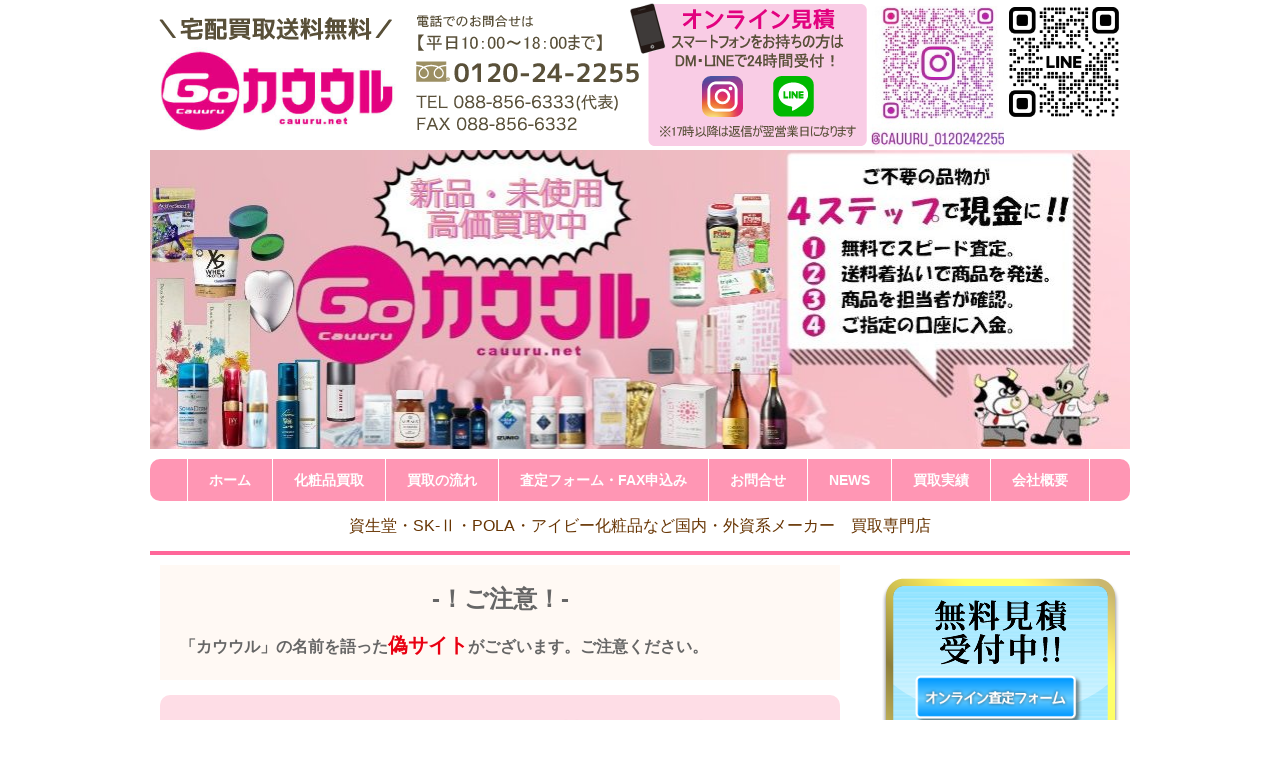

--- FILE ---
content_type: text/html; charset=UTF-8
request_url: https://www.cauuru.net/
body_size: 189534
content:
<!DOCTYPE html PUBLIC "-//W3C//DTD XHTML 1.0 Transitional//EN" "http://www.w3.org/TR/xhtml1/DTD/xhtml1-transitional.dtd">
<html xmlns="http://www.w3.org/1999/xhtml" xml:lang="ja" lang="ja">
<head>
<meta charset="UTF-8" />
<meta http-equiv="Content-Type" content="text/html; charset=utf-8" />
<meta name="google-site-verification" content="sotsl978qiNvplI2LAOgfND6k8dp8dCw3wrlHsTiUjI" />
<meta http-equiv="Content-Script-Type" content="text/javascript" />
<meta http-equiv="Content-Style-Type" content="text/css" />
<title>化粧品・サプリメント・MLM製品の買取はカウウル</title>
<link rel="profile" href="http://gmpg.org/xfn/11" />
<link rel="stylesheet" type="text/css" media="all" href="https://www.cauuru.net/wp-content/themes/costem_theme/style.css?202510171115" />
<link rel="pingback" href="https://www.cauuru.net/xmlrpc.php" />
<meta name='robots' content='max-image-preview:large' />
	<style>img:is([sizes="auto" i], [sizes^="auto," i]) { contain-intrinsic-size: 3000px 1500px }</style>
	
<!-- All in One SEO Pack 2.5 by Michael Torbert of Semper Fi Web Design[523,553] -->
<meta name="description"  content="化粧品・サプリメント・MLM製品の買取専門店です。ご不要の化粧品・サプリメント・MLM製品の買取ならカウウルにお任せください。無料査定・高価買取いたします。お気軽にお問合せください。" />

<meta name="keywords"  content="資生堂買取,POLA買取,SK-Ⅱ買取,ドモホルンリンクル買取,化粧品買取,サプリメント買取,MLM買取,アムウェイ買取,ナチュラリープラス買取,モリンダ買取" />
<link rel='next' href='https://www.cauuru.net/page/2/' />

<link rel="canonical" href="https://www.cauuru.net/" />
<!-- /all in one seo pack -->
<link rel='dns-prefetch' href='//s0.wp.com' />
<link rel="alternate" type="application/rss+xml" title="化粧品・サプリメント・MLM製品買取はカウウル &raquo; フィード" href="https://www.cauuru.net/feed/" />
<link rel="alternate" type="application/rss+xml" title="化粧品・サプリメント・MLM製品買取はカウウル &raquo; コメントフィード" href="https://www.cauuru.net/comments/feed/" />
<script type="text/javascript">
/* <![CDATA[ */
window._wpemojiSettings = {"baseUrl":"https:\/\/s.w.org\/images\/core\/emoji\/16.0.1\/72x72\/","ext":".png","svgUrl":"https:\/\/s.w.org\/images\/core\/emoji\/16.0.1\/svg\/","svgExt":".svg","source":{"concatemoji":"https:\/\/www.cauuru.net\/wp-includes\/js\/wp-emoji-release.min.js?ver=6.8.3"}};
/*! This file is auto-generated */
!function(s,n){var o,i,e;function c(e){try{var t={supportTests:e,timestamp:(new Date).valueOf()};sessionStorage.setItem(o,JSON.stringify(t))}catch(e){}}function p(e,t,n){e.clearRect(0,0,e.canvas.width,e.canvas.height),e.fillText(t,0,0);var t=new Uint32Array(e.getImageData(0,0,e.canvas.width,e.canvas.height).data),a=(e.clearRect(0,0,e.canvas.width,e.canvas.height),e.fillText(n,0,0),new Uint32Array(e.getImageData(0,0,e.canvas.width,e.canvas.height).data));return t.every(function(e,t){return e===a[t]})}function u(e,t){e.clearRect(0,0,e.canvas.width,e.canvas.height),e.fillText(t,0,0);for(var n=e.getImageData(16,16,1,1),a=0;a<n.data.length;a++)if(0!==n.data[a])return!1;return!0}function f(e,t,n,a){switch(t){case"flag":return n(e,"\ud83c\udff3\ufe0f\u200d\u26a7\ufe0f","\ud83c\udff3\ufe0f\u200b\u26a7\ufe0f")?!1:!n(e,"\ud83c\udde8\ud83c\uddf6","\ud83c\udde8\u200b\ud83c\uddf6")&&!n(e,"\ud83c\udff4\udb40\udc67\udb40\udc62\udb40\udc65\udb40\udc6e\udb40\udc67\udb40\udc7f","\ud83c\udff4\u200b\udb40\udc67\u200b\udb40\udc62\u200b\udb40\udc65\u200b\udb40\udc6e\u200b\udb40\udc67\u200b\udb40\udc7f");case"emoji":return!a(e,"\ud83e\udedf")}return!1}function g(e,t,n,a){var r="undefined"!=typeof WorkerGlobalScope&&self instanceof WorkerGlobalScope?new OffscreenCanvas(300,150):s.createElement("canvas"),o=r.getContext("2d",{willReadFrequently:!0}),i=(o.textBaseline="top",o.font="600 32px Arial",{});return e.forEach(function(e){i[e]=t(o,e,n,a)}),i}function t(e){var t=s.createElement("script");t.src=e,t.defer=!0,s.head.appendChild(t)}"undefined"!=typeof Promise&&(o="wpEmojiSettingsSupports",i=["flag","emoji"],n.supports={everything:!0,everythingExceptFlag:!0},e=new Promise(function(e){s.addEventListener("DOMContentLoaded",e,{once:!0})}),new Promise(function(t){var n=function(){try{var e=JSON.parse(sessionStorage.getItem(o));if("object"==typeof e&&"number"==typeof e.timestamp&&(new Date).valueOf()<e.timestamp+604800&&"object"==typeof e.supportTests)return e.supportTests}catch(e){}return null}();if(!n){if("undefined"!=typeof Worker&&"undefined"!=typeof OffscreenCanvas&&"undefined"!=typeof URL&&URL.createObjectURL&&"undefined"!=typeof Blob)try{var e="postMessage("+g.toString()+"("+[JSON.stringify(i),f.toString(),p.toString(),u.toString()].join(",")+"));",a=new Blob([e],{type:"text/javascript"}),r=new Worker(URL.createObjectURL(a),{name:"wpTestEmojiSupports"});return void(r.onmessage=function(e){c(n=e.data),r.terminate(),t(n)})}catch(e){}c(n=g(i,f,p,u))}t(n)}).then(function(e){for(var t in e)n.supports[t]=e[t],n.supports.everything=n.supports.everything&&n.supports[t],"flag"!==t&&(n.supports.everythingExceptFlag=n.supports.everythingExceptFlag&&n.supports[t]);n.supports.everythingExceptFlag=n.supports.everythingExceptFlag&&!n.supports.flag,n.DOMReady=!1,n.readyCallback=function(){n.DOMReady=!0}}).then(function(){return e}).then(function(){var e;n.supports.everything||(n.readyCallback(),(e=n.source||{}).concatemoji?t(e.concatemoji):e.wpemoji&&e.twemoji&&(t(e.twemoji),t(e.wpemoji)))}))}((window,document),window._wpemojiSettings);
/* ]]> */
</script>
<style id='wp-emoji-styles-inline-css' type='text/css'>

	img.wp-smiley, img.emoji {
		display: inline !important;
		border: none !important;
		box-shadow: none !important;
		height: 1em !important;
		width: 1em !important;
		margin: 0 0.07em !important;
		vertical-align: -0.1em !important;
		background: none !important;
		padding: 0 !important;
	}
</style>
<link rel='stylesheet' id='wp-block-library-css' href='https://www.cauuru.net/wp-includes/css/dist/block-library/style.min.css?ver=6.8.3' type='text/css' media='all' />
<style id='classic-theme-styles-inline-css' type='text/css'>
/*! This file is auto-generated */
.wp-block-button__link{color:#fff;background-color:#32373c;border-radius:9999px;box-shadow:none;text-decoration:none;padding:calc(.667em + 2px) calc(1.333em + 2px);font-size:1.125em}.wp-block-file__button{background:#32373c;color:#fff;text-decoration:none}
</style>
<style id='global-styles-inline-css' type='text/css'>
:root{--wp--preset--aspect-ratio--square: 1;--wp--preset--aspect-ratio--4-3: 4/3;--wp--preset--aspect-ratio--3-4: 3/4;--wp--preset--aspect-ratio--3-2: 3/2;--wp--preset--aspect-ratio--2-3: 2/3;--wp--preset--aspect-ratio--16-9: 16/9;--wp--preset--aspect-ratio--9-16: 9/16;--wp--preset--color--black: #000000;--wp--preset--color--cyan-bluish-gray: #abb8c3;--wp--preset--color--white: #ffffff;--wp--preset--color--pale-pink: #f78da7;--wp--preset--color--vivid-red: #cf2e2e;--wp--preset--color--luminous-vivid-orange: #ff6900;--wp--preset--color--luminous-vivid-amber: #fcb900;--wp--preset--color--light-green-cyan: #7bdcb5;--wp--preset--color--vivid-green-cyan: #00d084;--wp--preset--color--pale-cyan-blue: #8ed1fc;--wp--preset--color--vivid-cyan-blue: #0693e3;--wp--preset--color--vivid-purple: #9b51e0;--wp--preset--gradient--vivid-cyan-blue-to-vivid-purple: linear-gradient(135deg,rgba(6,147,227,1) 0%,rgb(155,81,224) 100%);--wp--preset--gradient--light-green-cyan-to-vivid-green-cyan: linear-gradient(135deg,rgb(122,220,180) 0%,rgb(0,208,130) 100%);--wp--preset--gradient--luminous-vivid-amber-to-luminous-vivid-orange: linear-gradient(135deg,rgba(252,185,0,1) 0%,rgba(255,105,0,1) 100%);--wp--preset--gradient--luminous-vivid-orange-to-vivid-red: linear-gradient(135deg,rgba(255,105,0,1) 0%,rgb(207,46,46) 100%);--wp--preset--gradient--very-light-gray-to-cyan-bluish-gray: linear-gradient(135deg,rgb(238,238,238) 0%,rgb(169,184,195) 100%);--wp--preset--gradient--cool-to-warm-spectrum: linear-gradient(135deg,rgb(74,234,220) 0%,rgb(151,120,209) 20%,rgb(207,42,186) 40%,rgb(238,44,130) 60%,rgb(251,105,98) 80%,rgb(254,248,76) 100%);--wp--preset--gradient--blush-light-purple: linear-gradient(135deg,rgb(255,206,236) 0%,rgb(152,150,240) 100%);--wp--preset--gradient--blush-bordeaux: linear-gradient(135deg,rgb(254,205,165) 0%,rgb(254,45,45) 50%,rgb(107,0,62) 100%);--wp--preset--gradient--luminous-dusk: linear-gradient(135deg,rgb(255,203,112) 0%,rgb(199,81,192) 50%,rgb(65,88,208) 100%);--wp--preset--gradient--pale-ocean: linear-gradient(135deg,rgb(255,245,203) 0%,rgb(182,227,212) 50%,rgb(51,167,181) 100%);--wp--preset--gradient--electric-grass: linear-gradient(135deg,rgb(202,248,128) 0%,rgb(113,206,126) 100%);--wp--preset--gradient--midnight: linear-gradient(135deg,rgb(2,3,129) 0%,rgb(40,116,252) 100%);--wp--preset--font-size--small: 13px;--wp--preset--font-size--medium: 20px;--wp--preset--font-size--large: 36px;--wp--preset--font-size--x-large: 42px;--wp--preset--spacing--20: 0.44rem;--wp--preset--spacing--30: 0.67rem;--wp--preset--spacing--40: 1rem;--wp--preset--spacing--50: 1.5rem;--wp--preset--spacing--60: 2.25rem;--wp--preset--spacing--70: 3.38rem;--wp--preset--spacing--80: 5.06rem;--wp--preset--shadow--natural: 6px 6px 9px rgba(0, 0, 0, 0.2);--wp--preset--shadow--deep: 12px 12px 50px rgba(0, 0, 0, 0.4);--wp--preset--shadow--sharp: 6px 6px 0px rgba(0, 0, 0, 0.2);--wp--preset--shadow--outlined: 6px 6px 0px -3px rgba(255, 255, 255, 1), 6px 6px rgba(0, 0, 0, 1);--wp--preset--shadow--crisp: 6px 6px 0px rgba(0, 0, 0, 1);}:where(.is-layout-flex){gap: 0.5em;}:where(.is-layout-grid){gap: 0.5em;}body .is-layout-flex{display: flex;}.is-layout-flex{flex-wrap: wrap;align-items: center;}.is-layout-flex > :is(*, div){margin: 0;}body .is-layout-grid{display: grid;}.is-layout-grid > :is(*, div){margin: 0;}:where(.wp-block-columns.is-layout-flex){gap: 2em;}:where(.wp-block-columns.is-layout-grid){gap: 2em;}:where(.wp-block-post-template.is-layout-flex){gap: 1.25em;}:where(.wp-block-post-template.is-layout-grid){gap: 1.25em;}.has-black-color{color: var(--wp--preset--color--black) !important;}.has-cyan-bluish-gray-color{color: var(--wp--preset--color--cyan-bluish-gray) !important;}.has-white-color{color: var(--wp--preset--color--white) !important;}.has-pale-pink-color{color: var(--wp--preset--color--pale-pink) !important;}.has-vivid-red-color{color: var(--wp--preset--color--vivid-red) !important;}.has-luminous-vivid-orange-color{color: var(--wp--preset--color--luminous-vivid-orange) !important;}.has-luminous-vivid-amber-color{color: var(--wp--preset--color--luminous-vivid-amber) !important;}.has-light-green-cyan-color{color: var(--wp--preset--color--light-green-cyan) !important;}.has-vivid-green-cyan-color{color: var(--wp--preset--color--vivid-green-cyan) !important;}.has-pale-cyan-blue-color{color: var(--wp--preset--color--pale-cyan-blue) !important;}.has-vivid-cyan-blue-color{color: var(--wp--preset--color--vivid-cyan-blue) !important;}.has-vivid-purple-color{color: var(--wp--preset--color--vivid-purple) !important;}.has-black-background-color{background-color: var(--wp--preset--color--black) !important;}.has-cyan-bluish-gray-background-color{background-color: var(--wp--preset--color--cyan-bluish-gray) !important;}.has-white-background-color{background-color: var(--wp--preset--color--white) !important;}.has-pale-pink-background-color{background-color: var(--wp--preset--color--pale-pink) !important;}.has-vivid-red-background-color{background-color: var(--wp--preset--color--vivid-red) !important;}.has-luminous-vivid-orange-background-color{background-color: var(--wp--preset--color--luminous-vivid-orange) !important;}.has-luminous-vivid-amber-background-color{background-color: var(--wp--preset--color--luminous-vivid-amber) !important;}.has-light-green-cyan-background-color{background-color: var(--wp--preset--color--light-green-cyan) !important;}.has-vivid-green-cyan-background-color{background-color: var(--wp--preset--color--vivid-green-cyan) !important;}.has-pale-cyan-blue-background-color{background-color: var(--wp--preset--color--pale-cyan-blue) !important;}.has-vivid-cyan-blue-background-color{background-color: var(--wp--preset--color--vivid-cyan-blue) !important;}.has-vivid-purple-background-color{background-color: var(--wp--preset--color--vivid-purple) !important;}.has-black-border-color{border-color: var(--wp--preset--color--black) !important;}.has-cyan-bluish-gray-border-color{border-color: var(--wp--preset--color--cyan-bluish-gray) !important;}.has-white-border-color{border-color: var(--wp--preset--color--white) !important;}.has-pale-pink-border-color{border-color: var(--wp--preset--color--pale-pink) !important;}.has-vivid-red-border-color{border-color: var(--wp--preset--color--vivid-red) !important;}.has-luminous-vivid-orange-border-color{border-color: var(--wp--preset--color--luminous-vivid-orange) !important;}.has-luminous-vivid-amber-border-color{border-color: var(--wp--preset--color--luminous-vivid-amber) !important;}.has-light-green-cyan-border-color{border-color: var(--wp--preset--color--light-green-cyan) !important;}.has-vivid-green-cyan-border-color{border-color: var(--wp--preset--color--vivid-green-cyan) !important;}.has-pale-cyan-blue-border-color{border-color: var(--wp--preset--color--pale-cyan-blue) !important;}.has-vivid-cyan-blue-border-color{border-color: var(--wp--preset--color--vivid-cyan-blue) !important;}.has-vivid-purple-border-color{border-color: var(--wp--preset--color--vivid-purple) !important;}.has-vivid-cyan-blue-to-vivid-purple-gradient-background{background: var(--wp--preset--gradient--vivid-cyan-blue-to-vivid-purple) !important;}.has-light-green-cyan-to-vivid-green-cyan-gradient-background{background: var(--wp--preset--gradient--light-green-cyan-to-vivid-green-cyan) !important;}.has-luminous-vivid-amber-to-luminous-vivid-orange-gradient-background{background: var(--wp--preset--gradient--luminous-vivid-amber-to-luminous-vivid-orange) !important;}.has-luminous-vivid-orange-to-vivid-red-gradient-background{background: var(--wp--preset--gradient--luminous-vivid-orange-to-vivid-red) !important;}.has-very-light-gray-to-cyan-bluish-gray-gradient-background{background: var(--wp--preset--gradient--very-light-gray-to-cyan-bluish-gray) !important;}.has-cool-to-warm-spectrum-gradient-background{background: var(--wp--preset--gradient--cool-to-warm-spectrum) !important;}.has-blush-light-purple-gradient-background{background: var(--wp--preset--gradient--blush-light-purple) !important;}.has-blush-bordeaux-gradient-background{background: var(--wp--preset--gradient--blush-bordeaux) !important;}.has-luminous-dusk-gradient-background{background: var(--wp--preset--gradient--luminous-dusk) !important;}.has-pale-ocean-gradient-background{background: var(--wp--preset--gradient--pale-ocean) !important;}.has-electric-grass-gradient-background{background: var(--wp--preset--gradient--electric-grass) !important;}.has-midnight-gradient-background{background: var(--wp--preset--gradient--midnight) !important;}.has-small-font-size{font-size: var(--wp--preset--font-size--small) !important;}.has-medium-font-size{font-size: var(--wp--preset--font-size--medium) !important;}.has-large-font-size{font-size: var(--wp--preset--font-size--large) !important;}.has-x-large-font-size{font-size: var(--wp--preset--font-size--x-large) !important;}
:where(.wp-block-post-template.is-layout-flex){gap: 1.25em;}:where(.wp-block-post-template.is-layout-grid){gap: 1.25em;}
:where(.wp-block-columns.is-layout-flex){gap: 2em;}:where(.wp-block-columns.is-layout-grid){gap: 2em;}
:root :where(.wp-block-pullquote){font-size: 1.5em;line-height: 1.6;}
</style>
<link rel='stylesheet' id='biz-cal-style-css' href='https://www.cauuru.net/wp-content/plugins/biz-calendar-master/biz-cal.css?ver=2.0.1' type='text/css' media='all' />
<link rel='stylesheet' id='wp-pagenavi-css' href='https://www.cauuru.net/wp-content/plugins/wp-pagenavi/pagenavi-css.css?ver=2.70' type='text/css' media='all' />
<link rel='stylesheet' id='jetpack_css-css' href='https://www.cauuru.net/wp-content/plugins/jetpack/css/jetpack.css?ver=7.5.1' type='text/css' media='all' />
<script type="text/javascript" src="https://www.cauuru.net/wp-includes/js/jquery/jquery.min.js?ver=3.7.1" id="jquery-core-js"></script>
<script type="text/javascript" src="https://www.cauuru.net/wp-includes/js/jquery/jquery-migrate.min.js?ver=3.4.1" id="jquery-migrate-js"></script>
<script type="text/javascript" id="biz-cal-script-js-extra">
/* <![CDATA[ */
var bizcalOptions = {"holiday_title":"\u5b9a\u4f11\u65e5","sun":"on","sat":"on","holiday":"on","temp_holidays":"2019-12-07\r\n2019-12-14\r\n2019-12-31\r\n2020-01-01\r\n2020-01-02\r\n2020-01-03\r\n2020-01-13\r\n2020-02-08\r\n2020-02-11\r\n2020-02-24\r\n2020-03-07\r\n2020-03-14\r\n2020-03-20\r\n2020-04-04\r\n2020-04-11\r\n2020-04-18\r\n2020-04-29\r\n2020-05-04\r\n2020-05-05\r\n2020-06-06\r\n2020-06-13\r\n2020-06-20\r\n2020-07-04\r\n2020-07-23\r\n2020-07-24\r\n2020-08-08\r\n2020-08-10\r\n2020-08-14\r\n2020-08-15\r\n2020-09-05\r\n2020-09-21\r\n2020-10-03\r\n2020-10-17\r\n2020-11-03\r\n2020-11-07\r\n2020-11-23\r\n2020-12-05\r\n2020-12-12\r\n2020-12-26\r\n2021-01-01\r\n2021-01-02\r\n2021-01-11\r\n2021-01-23\r\n2021-02-06\r\n2021-02-11\r\n2021-02-23\r\n2021-03-06\r\n2021-03-20\r\n2021-04-03\r\n2021-04-17\r\n2021-04-29\r\n2021-05-03\r\n2021-05-04\r\n2021-05-22\r\n2021-06-05\r\n2021-06-19\r\n2021-07-10\r\n2021-07-23\r\n2021-07-24\r\n2021-08-09\r\n2021-08-13\r\n2021-08-14\r\n2021-08-28\r\n2021-09-04\r\n2021-09-11\r\n2021-09-20\r\n2021-09-23\r\n2021-10-02\r\n2021-10-11\r\n2021-10-23\r\n2021-11-03\r\n2021-11-13\r\n2021-11-23\r\n2021-12-04\r\n2021-12-25\r\n2021-12-30\r\n2021-12-31\r\n2022-01-01\r\n2022-01-03\r\n2022-01-10\r\n2022-01-22\r\n2022-02-11\r\n2022-02-12\r\n2022-02-23\r\n2022-03-05\r\n2022-03-21\r\n2022-04-09\r\n2022-04-23\r\n2022-04-29\r\n2022-05-03\r\n2022-05-04\r\n2022-05-05\r\n2022-05-21\r\n2022-06-04\r\n2022-06-18\r\n2022-07-02\r\n2022-07-16\r\n2022-07-18\r\n2022-08-11\r\n2022-08-15\r\n2022-08-16\r\n2022-09-03\r\n2022-09-19\r\n2022-09-23\r\n2022-10-10\r\n2022-10-22\r\n2022-11-03\r\n2022-11-12\r\n2022-11-23\r\n2022-12-03\r\n2022-12-24\r\n2022-12-30\r\n2022-12-30\r\n2022-12-31\r\n2023-01-01\r\n2023-01-02\r\n2023-01-03\r\n2023-01-09\r\n2023-01-28\r\n2023-02-11\r\n2023-02-23\r\n2023-03-11\r\n2023-03-21\r\n2023-04-08\r\n2023-04-29\r\n2023-05-03\r\n2023-05-04\r\n2023-05-05\r\n2023-05-06\r\n2023-05-20\r\n2023-06-10\r\n2023-06-24\r\n2023-07-15\r\n2023-07-17\r\n2023-08-05\r\n2023-08-11\r\n2023-08-14\r\n2023-08-15\r\n2023-09-02\r\n2023-09-18\r\n2023-09-23\r\n2023-10-07\r\n2023-10-09\r\n2023-10-21\r\n2023-11-03\r\n2023-11-04\r\n2023-11-23\r\n2023-12-30\r\n2024-01-01\r\n2024-01-02\r\n2024-01-03\r\n2024-01-27\r\n2024-01-08\r\n2024-02-10\r\n2024-02-12\r\n2024-02-23\r\n2024-03-20\r\n2024-04-29\r\n2024-05-03\r\n2024-05-06\r\n2024-07-15\r\n2024-08-12\r\n2024-09-16\r\n2024-09-23\r\n2024-10-14\r\n2024-11-04\r\n2024-08-13\r\n2024-08-14\r\n2024-12-30\r\n2024-12-31\r\n2025-01-01\r\n2025-01-02\r\n2025-01-03\r\n2025-04-29\r\n2025-05-05\r\n2025-05-06\r\n2025-07-21\r\n2025-08-11\r\n2025-08-15\r\n","temp_weekdays":"2019-12-29\r\n","eventday_title":"","eventday_url":"","eventdays":"","month_limit":"\u5e74\u5ea6\u5185","nextmonthlimit":"6","prevmonthlimit":"0","plugindir":"https:\/\/www.cauuru.net\/wp-content\/plugins\/biz-calendar-master\/","national_holiday":""};
/* ]]> */
</script>
<script type="text/javascript" src="https://www.cauuru.net/wp-content/plugins/biz-calendar-master/calendar.js?ver=2.0.1" id="biz-cal-script-js"></script>
<link rel="https://api.w.org/" href="https://www.cauuru.net/wp-json/" /><link rel="EditURI" type="application/rsd+xml" title="RSD" href="https://www.cauuru.net/xmlrpc.php?rsd" />
<meta name="generator" content="WordPress 6.8.3" />
<link rel='shortlink' href='https://wp.me/9imbu' />

<link rel='dns-prefetch' href='//v0.wordpress.com'/>
<link rel='dns-prefetch' href='//widgets.wp.com'/>
<link rel='dns-prefetch' href='//s0.wp.com'/>
<link rel='dns-prefetch' href='//0.gravatar.com'/>
<link rel='dns-prefetch' href='//1.gravatar.com'/>
<link rel='dns-prefetch' href='//2.gravatar.com'/>
<style type='text/css'>img#wpstats{display:none}</style>
<!-- Jetpack Open Graph Tags -->
<meta property="og:type" content="website" />
<meta property="og:title" content="化粧品・サプリメント・MLM製品買取はカウウル" />
<meta property="og:description" content="カウウルは、化粧品・サプリメント・MLM製品の買取専門店です。" />
<meta property="og:url" content="https://www.cauuru.net/" />
<meta property="og:site_name" content="化粧品・サプリメント・MLM製品買取はカウウル" />
<meta property="og:image" content="https://s0.wp.com/i/blank.jpg" />
<meta property="og:locale" content="ja_JP" />

<!-- End Jetpack Open Graph Tags -->
			<style type="text/css" id="wp-custom-css">
				hr {
	border-bottom:dashed 1px #ea68a2;
	height: 1px;
}
			</style>
		<script type="text/javascript" src="https://www.cauuru.net/js/accordion.js"></script>

<meta name="google-site-verification" content="6pAFjMDgwple2RhYbBliPLLtUsMk9HUTNTC3lk3WMcU" />
</head>

<body class="home blog wp-theme-costem_theme">

<div id="wrapper" class="hfeed">
<div id="header">
<div id="masthead">
<div id="branding" role="banner">
<img src="https://www.cauuru.net/images/header_img_2504.png" alt="資生堂・POLA・SK-Ⅱ等　国産化粧品の買取はカウウル" width="980" border="0" usemap="#header_map">
<map name="header_map" id="header_map">
  <area shape="rect" coords="852,3,974,120" href="https://line.me/ti/p/@nqf8244y" target="_blank" />
<area shape="rect" coords="732,3,847,120" href="https://www.instagram.com/cauuru_0120242255/" target="_blank">
<area shape="rect" coords="550,74,595,120" href="https://www.instagram.com/cauuru_0120242255/" target="_blank">
<area shape="rect" coords="623,74,667,119" href="https://line.me/ti/p/@nqf8244y" target="_blank">
<area shape="rect" coords="2,2,263,148" href="https://www.cauuru.net/" />
</map>
</div><!-- #branding -->
<div style="margin-bottom:10px;>
<div style="max-width: 980px; margin: 0 auto;" class="ml-slider-3-10-3 metaslider metaslider-responsive metaslider-8769 ml-slider">
    
    <div id="metaslider_container_8769">
        <ul id='metaslider_8769' class='rslides'>
            <li><a href="https://www.cauuru.net/satei/" target="_self"><img src="https://www.cauuru.net/wp-content/uploads/2025/04/スクリーンショット_7-4-2025_113023_www.cauuru.net_-979x299.jpg" height="300" width="980" alt="" class="slider-8769 slide-8770" title="ご不要になったMLMブランド化粧品、外資系化粧品、国産化粧品の新品・未使用・未開封を即査定・即買取・即現金！" /></a></li>
        </ul>
        
    </div>
</div></div><!-- #tp -->
<div id="access" role="navigation">
<div class="skip-link screen-reader-text"><a href="#content" title="Skip to content">Skip to content</a></div>
<div class="menu-header"><ul id="menu-header_menu" class="menu"><li id="menu-item-31" class="menu-item menu-item-type-custom menu-item-object-custom current-menu-item current_page_item menu-item-home menu-item-31"><a href="https://www.cauuru.net/" aria-current="page">ホーム<br /><span></span></a></li>
<li id="menu-item-258" class="menu-item menu-item-type-post_type menu-item-object-page menu-item-258"><a href="https://www.cauuru.net/product/">化粧品買取<br /><span></span></a></li>
<li id="menu-item-35" class="menu-item menu-item-type-post_type menu-item-object-page menu-item-35"><a href="https://www.cauuru.net/flow/">買取の流れ<br /><span></span></a></li>
<li id="menu-item-34" class="menu-item menu-item-type-post_type menu-item-object-page menu-item-34"><a href="https://www.cauuru.net/satei/">査定フォーム・FAX申込み<br /><span></span></a></li>
<li id="menu-item-21671" class="menu-item menu-item-type-post_type menu-item-object-page menu-item-21671"><a href="https://www.cauuru.net/contact/">お問合せ<br /><span></span></a></li>
<li id="menu-item-40" class="menu-item menu-item-type-taxonomy menu-item-object-category menu-item-40"><a href="https://www.cauuru.net/news/">NEWS<br /><span></span></a></li>
<li id="menu-item-5069" class="menu-item menu-item-type-taxonomy menu-item-object-category menu-item-5069"><a href="https://www.cauuru.net/kaitori-jisseki/">買取実績<br /><span></span></a></li>
<li id="menu-item-723" class="menu-item menu-item-type-post_type menu-item-object-page menu-item-723"><a href="https://www.cauuru.net/information/">会社概要<br /><span></span></a></li>
</ul></div></div><!-- #access -->
<h1 class="tp_tx" style="clear: both;">資生堂・SK-Ⅱ・POLA・アイビー化粧品など国内・外資系メーカー　買取専門店</h1><!-- #tp -->


</div><!-- #masthead -->
</div><!-- #header -->
<div id="main">
<div id="container">
<div id="content" role="main">
<div style="background: #FFF9F4; margin-bottom: 15px; padding: 20px; box-sizing: border-box;">
<p style="font-size: 24px; font-weight: 700; text-align: center; padding: 0; margin-bottom: 20px;">-！ご注意！-</p>
<p style="font-size: 16px; font-weight: 700; padding: 0; margin: 0;">「カウウル」の名前を語った<span style="font-size: 20px; color: #E90012;">偽サイト</span>がございます。ご注意ください。</p>
</div>
<div id="mlm_box">
<h2>★★★MLM(ネットワークビジネス)製品/強化買取中!!★★★</h2>

	<div class="thumbnail">
		<a href="https://www.cauuru.net/mlm-sp/%e3%83%8a%e3%83%81%e3%83%a5%e3%83%a9%e3%83%ab%e3%83%a9%e3%83%9c%e3%80%80%e3%83%a9%e3%82%af%e3%83%88%e3%82%af%e3%83%ac%e3%83%b3%e3%82%ba%e9%ab%98%e4%be%a1%e8%b2%b7%e5%8f%96%e4%b8%ad/"><img width="500" height="500" src="https://www.cauuru.net/wp-content/uploads/2026/01/高価買取中-6.png" class="attachment- size- wp-post-image" alt="" decoding="async" fetchpriority="high" data-attachment-id="22587" data-permalink="https://www.cauuru.net/mlm-sp/%e3%83%8a%e3%83%81%e3%83%a5%e3%83%a9%e3%83%ab%e3%83%a9%e3%83%9c%e3%80%80%e3%83%a9%e3%82%af%e3%83%88%e3%82%af%e3%83%ac%e3%83%b3%e3%82%ba%e9%ab%98%e4%be%a1%e8%b2%b7%e5%8f%96%e4%b8%ad/attachment/%e9%ab%98%e4%be%a1%e8%b2%b7%e5%8f%96%e4%b8%ad-6-2/" data-orig-file="https://www.cauuru.net/wp-content/uploads/2026/01/高価買取中-6.png" data-orig-size="500,500" data-comments-opened="0" data-image-meta="{&quot;aperture&quot;:&quot;0&quot;,&quot;credit&quot;:&quot;&quot;,&quot;camera&quot;:&quot;&quot;,&quot;caption&quot;:&quot;&quot;,&quot;created_timestamp&quot;:&quot;0&quot;,&quot;copyright&quot;:&quot;&quot;,&quot;focal_length&quot;:&quot;0&quot;,&quot;iso&quot;:&quot;0&quot;,&quot;shutter_speed&quot;:&quot;0&quot;,&quot;title&quot;:&quot;&quot;,&quot;orientation&quot;:&quot;0&quot;}" data-image-title="高価買取中 (6)" data-image-description="" data-medium-file="https://www.cauuru.net/wp-content/uploads/2026/01/高価買取中-6-300x300.png" data-large-file="https://www.cauuru.net/wp-content/uploads/2026/01/高価買取中-6.png" /></a></div>
	<div class="protein_text">
	<div class="the_time">2026.1.19.</div>
	<h3><a href="https://www.cauuru.net/mlm-sp/%e3%83%8a%e3%83%81%e3%83%a5%e3%83%a9%e3%83%ab%e3%83%a9%e3%83%9c%e3%80%80%e3%83%a9%e3%82%af%e3%83%88%e3%82%af%e3%83%ac%e3%83%b3%e3%82%ba%e9%ab%98%e4%be%a1%e8%b2%b7%e5%8f%96%e4%b8%ad/">ナチュラルラボ　ラクトクレンズ高価買取中</a></h3>
	</div>
<div class="clear"></div>
  	<div class="thumbnail">
		<a href="https://www.cauuru.net/news/%e6%bc%a2pow%e3%80%80%e6%bc%a2%e3%83%9d%e3%82%a6%e8%b2%b7%e5%8f%96%e8%87%b4%e3%81%97%e3%81%be%e3%81%99/"><img width="505" height="494" src="https://www.cauuru.net/wp-content/uploads/2026/01/お売り下さい-2.png" class="attachment- size- wp-post-image" alt="" decoding="async" data-attachment-id="22583" data-permalink="https://www.cauuru.net/news/%e6%bc%a2pow%e3%80%80%e6%bc%a2%e3%83%9d%e3%82%a6%e8%b2%b7%e5%8f%96%e8%87%b4%e3%81%97%e3%81%be%e3%81%99/attachment/%e3%81%8a%e5%a3%b2%e3%82%8a%e4%b8%8b%e3%81%95%e3%81%84-2/" data-orig-file="https://www.cauuru.net/wp-content/uploads/2026/01/お売り下さい-2.png" data-orig-size="505,494" data-comments-opened="0" data-image-meta="{&quot;aperture&quot;:&quot;0&quot;,&quot;credit&quot;:&quot;&quot;,&quot;camera&quot;:&quot;&quot;,&quot;caption&quot;:&quot;&quot;,&quot;created_timestamp&quot;:&quot;0&quot;,&quot;copyright&quot;:&quot;&quot;,&quot;focal_length&quot;:&quot;0&quot;,&quot;iso&quot;:&quot;0&quot;,&quot;shutter_speed&quot;:&quot;0&quot;,&quot;title&quot;:&quot;&quot;,&quot;orientation&quot;:&quot;0&quot;}" data-image-title="お売り下さい (2)" data-image-description="" data-medium-file="https://www.cauuru.net/wp-content/uploads/2026/01/お売り下さい-2-307x300.png" data-large-file="https://www.cauuru.net/wp-content/uploads/2026/01/お売り下さい-2.png" /></a></div>
	<div class="protein_text">
	<div class="the_time">2026.1.15.</div>
	<h3><a href="https://www.cauuru.net/news/%e6%bc%a2pow%e3%80%80%e6%bc%a2%e3%83%9d%e3%82%a6%e8%b2%b7%e5%8f%96%e8%87%b4%e3%81%97%e3%81%be%e3%81%99/">漢POW　漢ポウ買取致します</a></h3>
	</div>
<div class="clear"></div>
  	<div class="thumbnail">
		<a href="https://www.cauuru.net/news/%e3%83%8a%e3%82%a4%e3%83%88%e3%83%97%e3%83%ad%e3%83%86%e3%82%a4%e3%83%b3%e8%a3%bd%e5%93%81%e8%b2%b7%e5%8f%96%e3%80%80%e9%ab%98%e4%be%a1%e8%b2%b7%e5%8f%96%e4%b8%ad/"><img width="500" height="500" src="https://www.cauuru.net/wp-content/uploads/2026/01/MANAVIS-3.png" class="attachment- size- wp-post-image" alt="" decoding="async" data-attachment-id="22575" data-permalink="https://www.cauuru.net/news/%e3%83%8a%e3%82%a4%e3%83%88%e3%83%97%e3%83%ad%e3%83%86%e3%82%a4%e3%83%b3%e8%a3%bd%e5%93%81%e8%b2%b7%e5%8f%96%e3%80%80%e9%ab%98%e4%be%a1%e8%b2%b7%e5%8f%96%e4%b8%ad/attachment/manavis-3/" data-orig-file="https://www.cauuru.net/wp-content/uploads/2026/01/MANAVIS-3.png" data-orig-size="500,500" data-comments-opened="0" data-image-meta="{&quot;aperture&quot;:&quot;0&quot;,&quot;credit&quot;:&quot;&quot;,&quot;camera&quot;:&quot;&quot;,&quot;caption&quot;:&quot;&quot;,&quot;created_timestamp&quot;:&quot;0&quot;,&quot;copyright&quot;:&quot;&quot;,&quot;focal_length&quot;:&quot;0&quot;,&quot;iso&quot;:&quot;0&quot;,&quot;shutter_speed&quot;:&quot;0&quot;,&quot;title&quot;:&quot;&quot;,&quot;orientation&quot;:&quot;0&quot;}" data-image-title="MANAVIS (3)" data-image-description="" data-medium-file="https://www.cauuru.net/wp-content/uploads/2026/01/MANAVIS-3-300x300.png" data-large-file="https://www.cauuru.net/wp-content/uploads/2026/01/MANAVIS-3.png" /></a></div>
	<div class="protein_text">
	<div class="the_time">2026.1.9.</div>
	<h3><a href="https://www.cauuru.net/news/%e3%83%8a%e3%82%a4%e3%83%88%e3%83%97%e3%83%ad%e3%83%86%e3%82%a4%e3%83%b3%e8%a3%bd%e5%93%81%e8%b2%b7%e5%8f%96%e3%80%80%e9%ab%98%e4%be%a1%e8%b2%b7%e5%8f%96%e4%b8%ad/">ナイトプロテイン製品買取　高価買取中</a></h3>
	</div>
<div class="clear"></div>
  	<div class="thumbnail">
		<a href="https://www.cauuru.net/news/%e3%83%8b%e3%83%a5%e3%83%bc%e3%82%b9%e3%82%ad%e3%83%b3-%e3%83%93%e3%83%a5%e3%83%bc%e3%83%86%e3%82%a3%e3%83%bc-%e3%83%95%e3%82%a9%e3%83%bc%e3%82%ab%e3%82%b9-%e3%82%b3%e3%83%a9%e3%83%bc%e3%82%b2/"><img width="500" height="500" src="https://www.cauuru.net/wp-content/uploads/2026/01/ニュースキン-1.png" class="attachment- size- wp-post-image" alt="" decoding="async" data-attachment-id="22565" data-permalink="https://www.cauuru.net/news/%e3%83%8b%e3%83%a5%e3%83%bc%e3%82%b9%e3%82%ad%e3%83%b3-%e3%83%93%e3%83%a5%e3%83%bc%e3%83%86%e3%82%a3%e3%83%bc-%e3%83%95%e3%82%a9%e3%83%bc%e3%82%ab%e3%82%b9-%e3%82%b3%e3%83%a9%e3%83%bc%e3%82%b2/attachment/%e3%83%8b%e3%83%a5%e3%83%bc%e3%82%b9%e3%82%ad%e3%83%b3-1/" data-orig-file="https://www.cauuru.net/wp-content/uploads/2026/01/ニュースキン-1.png" data-orig-size="500,500" data-comments-opened="0" data-image-meta="{&quot;aperture&quot;:&quot;0&quot;,&quot;credit&quot;:&quot;&quot;,&quot;camera&quot;:&quot;&quot;,&quot;caption&quot;:&quot;&quot;,&quot;created_timestamp&quot;:&quot;0&quot;,&quot;copyright&quot;:&quot;&quot;,&quot;focal_length&quot;:&quot;0&quot;,&quot;iso&quot;:&quot;0&quot;,&quot;shutter_speed&quot;:&quot;0&quot;,&quot;title&quot;:&quot;&quot;,&quot;orientation&quot;:&quot;0&quot;}" data-image-title="ニュースキン (1)" data-image-description="" data-medium-file="https://www.cauuru.net/wp-content/uploads/2026/01/ニュースキン-1-300x300.png" data-large-file="https://www.cauuru.net/wp-content/uploads/2026/01/ニュースキン-1.png" /></a></div>
	<div class="protein_text">
	<div class="the_time">2026.1.8.</div>
	<h3><a href="https://www.cauuru.net/news/%e3%83%8b%e3%83%a5%e3%83%bc%e3%82%b9%e3%82%ad%e3%83%b3-%e3%83%93%e3%83%a5%e3%83%bc%e3%83%86%e3%82%a3%e3%83%bc-%e3%83%95%e3%82%a9%e3%83%bc%e3%82%ab%e3%82%b9-%e3%82%b3%e3%83%a9%e3%83%bc%e3%82%b2/">ニュースキン ビューティー フォーカス コラーゲン プラス買取致します！</a></h3>
	</div>
<div class="clear"></div>
  	<div class="thumbnail">
		<a href="https://www.cauuru.net/news/%e3%81%9f%e3%81%8b%e3%81%ae%e5%8f%8b%e6%a2%a8%e3%80%80%e3%82%a8%e3%82%b9%e3%83%86%e3%83%95%e3%82%a1%e3%82%af%e3%83%88gd%e3%82%a6%e3%83%ab%e3%83%88%e3%83%a9%e3%82%bb%e3%83%a9%e3%83%a045%e3%80%80/"><img width="500" height="500" src="https://www.cauuru.net/wp-content/uploads/2026/01/豊潤サジー-1.png" class="attachment- size- wp-post-image" alt="" decoding="async" data-attachment-id="22561" data-permalink="https://www.cauuru.net/news/%e3%81%9f%e3%81%8b%e3%81%ae%e5%8f%8b%e6%a2%a8%e3%80%80%e3%82%a8%e3%82%b9%e3%83%86%e3%83%95%e3%82%a1%e3%82%af%e3%83%88gd%e3%82%a6%e3%83%ab%e3%83%88%e3%83%a9%e3%82%bb%e3%83%a9%e3%83%a045%e3%80%80/attachment/%e8%b1%8a%e6%bd%a4%e3%82%b5%e3%82%b8%e3%83%bc-1/" data-orig-file="https://www.cauuru.net/wp-content/uploads/2026/01/豊潤サジー-1.png" data-orig-size="500,500" data-comments-opened="0" data-image-meta="{&quot;aperture&quot;:&quot;0&quot;,&quot;credit&quot;:&quot;&quot;,&quot;camera&quot;:&quot;&quot;,&quot;caption&quot;:&quot;&quot;,&quot;created_timestamp&quot;:&quot;0&quot;,&quot;copyright&quot;:&quot;&quot;,&quot;focal_length&quot;:&quot;0&quot;,&quot;iso&quot;:&quot;0&quot;,&quot;shutter_speed&quot;:&quot;0&quot;,&quot;title&quot;:&quot;&quot;,&quot;orientation&quot;:&quot;0&quot;}" data-image-title="豊潤サジー (1)" data-image-description="" data-medium-file="https://www.cauuru.net/wp-content/uploads/2026/01/豊潤サジー-1-300x300.png" data-large-file="https://www.cauuru.net/wp-content/uploads/2026/01/豊潤サジー-1.png" /></a></div>
	<div class="protein_text">
	<div class="the_time">2026.1.7.</div>
	<h3><a href="https://www.cauuru.net/news/%e3%81%9f%e3%81%8b%e3%81%ae%e5%8f%8b%e6%a2%a8%e3%80%80%e3%82%a8%e3%82%b9%e3%83%86%e3%83%95%e3%82%a1%e3%82%af%e3%83%88gd%e3%82%a6%e3%83%ab%e3%83%88%e3%83%a9%e3%82%bb%e3%83%a9%e3%83%a045%e3%80%80/">たかの友梨　エステファクトGDウルトラセラム45　高価買取</a></h3>
	</div>
<div class="clear"></div>
  <div class="more_link"><a href="https://www.cauuru.net/mlm-sp/">&gt;&gt;一覧を表示</a></div>
</div>


<div id="protein_box">
<h2>★★★プロテイン系サプリメント強化買取中!!★★★</h2>

	<div class="thumbnail">
		<a href="https://www.cauuru.net/news/%e3%82%ab%e3%83%bc%e3%83%96%e3%82%b9%e3%83%97%e3%83%ad%e3%83%86%e3%82%a4%e3%83%b3%e8%b2%b7%e5%8f%96%e3%80%80%e9%ab%98%e4%be%a1%e8%b2%b7%e5%8f%96%e4%b8%ad/"><img width="500" height="500" src="https://www.cauuru.net/wp-content/uploads/2026/01/名称未設定のデザイン-12.png" class="attachment- size- wp-post-image" alt="" decoding="async" data-attachment-id="22571" data-permalink="https://www.cauuru.net/news/%e3%82%ab%e3%83%bc%e3%83%96%e3%82%b9%e3%83%97%e3%83%ad%e3%83%86%e3%82%a4%e3%83%b3%e8%b2%b7%e5%8f%96%e3%80%80%e9%ab%98%e4%be%a1%e8%b2%b7%e5%8f%96%e4%b8%ad/attachment/%e5%90%8d%e7%a7%b0%e6%9c%aa%e8%a8%ad%e5%ae%9a%e3%81%ae%e3%83%87%e3%82%b6%e3%82%a4%e3%83%b3-12/" data-orig-file="https://www.cauuru.net/wp-content/uploads/2026/01/名称未設定のデザイン-12.png" data-orig-size="500,500" data-comments-opened="0" data-image-meta="{&quot;aperture&quot;:&quot;0&quot;,&quot;credit&quot;:&quot;&quot;,&quot;camera&quot;:&quot;&quot;,&quot;caption&quot;:&quot;&quot;,&quot;created_timestamp&quot;:&quot;0&quot;,&quot;copyright&quot;:&quot;&quot;,&quot;focal_length&quot;:&quot;0&quot;,&quot;iso&quot;:&quot;0&quot;,&quot;shutter_speed&quot;:&quot;0&quot;,&quot;title&quot;:&quot;&quot;,&quot;orientation&quot;:&quot;0&quot;}" data-image-title="名称未設定のデザイン (12)" data-image-description="" data-medium-file="https://www.cauuru.net/wp-content/uploads/2026/01/名称未設定のデザイン-12-300x300.png" data-large-file="https://www.cauuru.net/wp-content/uploads/2026/01/名称未設定のデザイン-12.png" /></a></div>
	<div class="protein_text">
	<div class="the_time">2026.1.8.</div>
	<h3><a href="https://www.cauuru.net/news/%e3%82%ab%e3%83%bc%e3%83%96%e3%82%b9%e3%83%97%e3%83%ad%e3%83%86%e3%82%a4%e3%83%b3%e8%b2%b7%e5%8f%96%e3%80%80%e9%ab%98%e4%be%a1%e8%b2%b7%e5%8f%96%e4%b8%ad/">カーブスプロテイン買取　高価買取中</a></h3>
	</div>
<div class="clear"></div>
  	<div class="thumbnail">
		<a href="https://www.cauuru.net/news/dns-eaa%e3%83%bb%e3%83%97%e3%83%ad%e3%83%86%e3%82%a4%e3%83%b3%e3%82%b7%e3%83%aa%e3%83%bc%e3%82%ba%e9%ab%98%e4%be%a1%e8%b2%b7%e5%8f%96%e8%87%b4%e3%81%97%e3%81%be%e3%81%99/"><img width="676" height="676" src="https://www.cauuru.net/wp-content/uploads/2025/09/高価買取-28.png" class="attachment- size- wp-post-image" alt="" decoding="async" data-attachment-id="22404" data-permalink="https://www.cauuru.net/news/dns-eaa%e3%83%bb%e3%83%97%e3%83%ad%e3%83%86%e3%82%a4%e3%83%b3%e3%82%b7%e3%83%aa%e3%83%bc%e3%82%ba%e9%ab%98%e4%be%a1%e8%b2%b7%e5%8f%96%e8%87%b4%e3%81%97%e3%81%be%e3%81%99/attachment/%e9%ab%98%e4%be%a1%e8%b2%b7%e5%8f%96-28/" data-orig-file="https://www.cauuru.net/wp-content/uploads/2025/09/高価買取-28.png" data-orig-size="676,676" data-comments-opened="0" data-image-meta="{&quot;aperture&quot;:&quot;0&quot;,&quot;credit&quot;:&quot;&quot;,&quot;camera&quot;:&quot;&quot;,&quot;caption&quot;:&quot;&quot;,&quot;created_timestamp&quot;:&quot;0&quot;,&quot;copyright&quot;:&quot;&quot;,&quot;focal_length&quot;:&quot;0&quot;,&quot;iso&quot;:&quot;0&quot;,&quot;shutter_speed&quot;:&quot;0&quot;,&quot;title&quot;:&quot;&quot;,&quot;orientation&quot;:&quot;0&quot;}" data-image-title="高価買取 (28)" data-image-description="" data-medium-file="https://www.cauuru.net/wp-content/uploads/2025/09/高価買取-28-300x300.png" data-large-file="https://www.cauuru.net/wp-content/uploads/2025/09/高価買取-28.png" /></a></div>
	<div class="protein_text">
	<div class="the_time">2025.9.24.</div>
	<h3><a href="https://www.cauuru.net/news/dns-eaa%e3%83%bb%e3%83%97%e3%83%ad%e3%83%86%e3%82%a4%e3%83%b3%e3%82%b7%e3%83%aa%e3%83%bc%e3%82%ba%e9%ab%98%e4%be%a1%e8%b2%b7%e5%8f%96%e8%87%b4%e3%81%97%e3%81%be%e3%81%99/">DNS EAA・プロテインシリーズ高価買取致します!!</a></h3>
	</div>
<div class="clear"></div>
  	<div class="thumbnail">
		<a href="https://www.cauuru.net/news/%e3%82%a2%e3%82%b9%e3%83%88%e3%83%aa%e3%82%b7%e3%83%a7%e3%83%b3%e3%80%80%e3%82%b8%e3%83%a5%e3%83%8b%e3%82%a2%e3%83%97%e3%83%ad%e3%83%86%e3%82%a4%e3%83%b3%e5%8f%aa%e4%bb%8a%e9%ab%98%e4%be%a1%e8%b2%b7/"><img width="676" height="676" src="https://www.cauuru.net/wp-content/uploads/2025/07/高価買取-8.png" class="attachment- size- wp-post-image" alt="" decoding="async" data-attachment-id="21882" data-permalink="https://www.cauuru.net/news/%e3%82%a2%e3%82%b9%e3%83%88%e3%83%aa%e3%82%b7%e3%83%a7%e3%83%b3%e3%80%80%e3%82%b8%e3%83%a5%e3%83%8b%e3%82%a2%e3%83%97%e3%83%ad%e3%83%86%e3%82%a4%e3%83%b3%e5%8f%aa%e4%bb%8a%e9%ab%98%e4%be%a1%e8%b2%b7/attachment/%e9%ab%98%e4%be%a1%e8%b2%b7%e5%8f%96-8/" data-orig-file="https://www.cauuru.net/wp-content/uploads/2025/07/高価買取-8.png" data-orig-size="676,676" data-comments-opened="0" data-image-meta="{&quot;aperture&quot;:&quot;0&quot;,&quot;credit&quot;:&quot;&quot;,&quot;camera&quot;:&quot;&quot;,&quot;caption&quot;:&quot;&quot;,&quot;created_timestamp&quot;:&quot;0&quot;,&quot;copyright&quot;:&quot;&quot;,&quot;focal_length&quot;:&quot;0&quot;,&quot;iso&quot;:&quot;0&quot;,&quot;shutter_speed&quot;:&quot;0&quot;,&quot;title&quot;:&quot;&quot;,&quot;orientation&quot;:&quot;0&quot;}" data-image-title="高価買取 (8)" data-image-description="" data-medium-file="https://www.cauuru.net/wp-content/uploads/2025/07/高価買取-8-300x300.png" data-large-file="https://www.cauuru.net/wp-content/uploads/2025/07/高価買取-8.png" /></a></div>
	<div class="protein_text">
	<div class="the_time">2025.7.31.</div>
	<h3><a href="https://www.cauuru.net/news/%e3%82%a2%e3%82%b9%e3%83%88%e3%83%aa%e3%82%b7%e3%83%a7%e3%83%b3%e3%80%80%e3%82%b8%e3%83%a5%e3%83%8b%e3%82%a2%e3%83%97%e3%83%ad%e3%83%86%e3%82%a4%e3%83%b3%e5%8f%aa%e4%bb%8a%e9%ab%98%e4%be%a1%e8%b2%b7/">アストリション　ジュニアプロテイン只今高価買取致しております！　お子様用に</a></h3>
	</div>
<div class="clear"></div>
  	<div class="thumbnail">
		<a href="https://www.cauuru.net/news/%e3%81%9f%e3%81%a0%e3%81%84%e3%81%be%e9%ab%98%e4%be%a1%e8%b2%b7%e5%8f%96%e4%b8%ad%ef%bc%81%e3%80%80valx-%e3%83%90%e3%83%ab%e3%82%af%e3%82%b9-%e3%83%9b%e3%82%a8%e3%82%a4%e3%83%97%e3%83%ad%e3%83%86/"><img width="500" height="500" src="https://www.cauuru.net/wp-content/uploads/2025/06/tzXBOIoRMBLokNy1750124923_1750124946.png" class="attachment- size- wp-post-image" alt="" decoding="async" data-attachment-id="21742" data-permalink="https://www.cauuru.net/news/%e3%81%9f%e3%81%a0%e3%81%84%e3%81%be%e9%ab%98%e4%be%a1%e8%b2%b7%e5%8f%96%e4%b8%ad%ef%bc%81%e3%80%80valx-%e3%83%90%e3%83%ab%e3%82%af%e3%82%b9-%e3%83%9b%e3%82%a8%e3%82%a4%e3%83%97%e3%83%ad%e3%83%86/attachment/tzxboiormblokny1750124923_1750124946/" data-orig-file="https://www.cauuru.net/wp-content/uploads/2025/06/tzXBOIoRMBLokNy1750124923_1750124946.png" data-orig-size="500,500" data-comments-opened="0" data-image-meta="{&quot;aperture&quot;:&quot;0&quot;,&quot;credit&quot;:&quot;&quot;,&quot;camera&quot;:&quot;&quot;,&quot;caption&quot;:&quot;&quot;,&quot;created_timestamp&quot;:&quot;0&quot;,&quot;copyright&quot;:&quot;&quot;,&quot;focal_length&quot;:&quot;0&quot;,&quot;iso&quot;:&quot;0&quot;,&quot;shutter_speed&quot;:&quot;0&quot;,&quot;title&quot;:&quot;&quot;,&quot;orientation&quot;:&quot;0&quot;}" data-image-title="tzXBOIoRMBLokNy1750124923_1750124946" data-image-description="" data-medium-file="https://www.cauuru.net/wp-content/uploads/2025/06/tzXBOIoRMBLokNy1750124923_1750124946-300x300.png" data-large-file="https://www.cauuru.net/wp-content/uploads/2025/06/tzXBOIoRMBLokNy1750124923_1750124946.png" /></a></div>
	<div class="protein_text">
	<div class="the_time">2025.6.17.</div>
	<h3><a href="https://www.cauuru.net/news/%e3%81%9f%e3%81%a0%e3%81%84%e3%81%be%e9%ab%98%e4%be%a1%e8%b2%b7%e5%8f%96%e4%b8%ad%ef%bc%81%e3%80%80valx-%e3%83%90%e3%83%ab%e3%82%af%e3%82%b9-%e3%83%9b%e3%82%a8%e3%82%a4%e3%83%97%e3%83%ad%e3%83%86/">ただいま高価買取中！　VALX バルクス ホエイプロテイン　あの菊池風磨さんアンバサダー</a></h3>
	</div>
<div class="clear"></div>
  	<div class="thumbnail">
		<a href="https://www.cauuru.net/news/%e8%b2%b7%e5%8f%96%e4%be%a1%e6%a0%bc5%ef%bc%85up%e4%bc%81%e7%94%bb%e5%ae%9f%e6%96%bd%e4%b8%ad%e3%81%a7%e3%81%99%ef%bc%81%e3%81%94%e4%b8%8d%e8%a6%81%e3%81%aa%e5%95%86%e5%93%81%e3%81%af%e3%82%ab/"><img width="500" height="500" src="https://www.cauuru.net/wp-content/uploads/2025/06/Untitled-design-63.png" class="attachment- size- wp-post-image" alt="" decoding="async" data-attachment-id="21644" data-permalink="https://www.cauuru.net/news/%e8%b2%b7%e5%8f%96%e4%be%a1%e6%a0%bc5%ef%bc%85up%e4%bc%81%e7%94%bb%e5%ae%9f%e6%96%bd%e4%b8%ad%e3%81%a7%e3%81%99%ef%bc%81%e3%81%94%e4%b8%8d%e8%a6%81%e3%81%aa%e5%95%86%e5%93%81%e3%81%af%e3%82%ab/attachment/untitled-design-63/" data-orig-file="https://www.cauuru.net/wp-content/uploads/2025/06/Untitled-design-63.png" data-orig-size="500,500" data-comments-opened="0" data-image-meta="{&quot;aperture&quot;:&quot;0&quot;,&quot;credit&quot;:&quot;&quot;,&quot;camera&quot;:&quot;&quot;,&quot;caption&quot;:&quot;&quot;,&quot;created_timestamp&quot;:&quot;0&quot;,&quot;copyright&quot;:&quot;&quot;,&quot;focal_length&quot;:&quot;0&quot;,&quot;iso&quot;:&quot;0&quot;,&quot;shutter_speed&quot;:&quot;0&quot;,&quot;title&quot;:&quot;&quot;,&quot;orientation&quot;:&quot;0&quot;}" data-image-title="Untitled design (63)" data-image-description="" data-medium-file="https://www.cauuru.net/wp-content/uploads/2025/06/Untitled-design-63-300x300.png" data-large-file="https://www.cauuru.net/wp-content/uploads/2025/06/Untitled-design-63.png" /></a></div>
	<div class="protein_text">
	<div class="the_time">2025.6.3.</div>
	<h3><a href="https://www.cauuru.net/news/%e8%b2%b7%e5%8f%96%e4%be%a1%e6%a0%bc5%ef%bc%85up%e4%bc%81%e7%94%bb%e5%ae%9f%e6%96%bd%e4%b8%ad%e3%81%a7%e3%81%99%ef%bc%81%e3%81%94%e4%b8%8d%e8%a6%81%e3%81%aa%e5%95%86%e5%93%81%e3%81%af%e3%82%ab/">買取価格5％UP企画実施中です！ご不要な商品はカウウルにお任せ！【2025/06/23-15：00まで】</a></h3>
	</div>
<div class="clear"></div>
  <div class="more_link"><a href="https://www.cauuru.net/protein/">&gt;&gt;一覧を表示</a></div>
</div>




<div class="box_news">
		<div style="width:100%; text-align:center;">
<img src="https://www.cauuru.net/wp-content/uploads/2014/10/contents_news_title.jpg" alt="NEWS" "/></div>
      <dl>
        <dt>2026.1.20.</dt>
        <dd><a href="https://www.cauuru.net/news/%e3%81%9f%e3%81%8b%e3%81%ae%e5%8f%8b%e6%a2%a8%e3%82%a8%e3%82%b9%e3%83%86%e3%83%95%e3%82%a1%e3%82%af%e3%83%88%e8%b2%b7%e5%8f%96%e3%81%97%e3%81%be%e3%81%97%e3%81%9f%e3%80%82%e8%b2%b7%e5%8f%96%e5%ae%9f/"> たかの友梨エステファクト買取しました。買取実績</a></dd>
                <dt>2026.1.15.</dt>
        <dd><a href="https://www.cauuru.net/news/%e6%bc%a2pow%e3%80%80%e6%bc%a2%e3%83%9d%e3%82%a6%e8%b2%b7%e5%8f%96%e8%87%b4%e3%81%97%e3%81%be%e3%81%99/"> 漢POW　漢ポウ買取致します</a></dd>
                <dt>2026.1.9.</dt>
        <dd><a href="https://www.cauuru.net/news/%e3%83%90%e3%82%a4%e3%82%aa%e3%83%86%e3%83%83%e3%82%af%e8%a3%bd%e5%93%81%e8%b2%b7%e5%8f%96%e3%82%8a%e3%81%95%e3%81%9b%e3%81%a6%e9%a0%82%e3%81%8d%e3%81%be%e3%81%97%e3%81%9f%e3%80%82/"> バイオテック製品買取りさせて頂きました。</a></dd>
                <dt>2026.1.9.</dt>
        <dd><a href="https://www.cauuru.net/news/%e3%83%8a%e3%82%a4%e3%83%88%e3%83%97%e3%83%ad%e3%83%86%e3%82%a4%e3%83%b3%e8%a3%bd%e5%93%81%e8%b2%b7%e5%8f%96%e3%80%80%e9%ab%98%e4%be%a1%e8%b2%b7%e5%8f%96%e4%b8%ad/"> ナイトプロテイン製品買取　高価買取中</a></dd>
                <dt>2026.1.8.</dt>
        <dd><a href="https://www.cauuru.net/news/%e3%82%ab%e3%83%bc%e3%83%96%e3%82%b9%e3%83%97%e3%83%ad%e3%83%86%e3%82%a4%e3%83%b3%e8%b2%b7%e5%8f%96%e3%80%80%e9%ab%98%e4%be%a1%e8%b2%b7%e5%8f%96%e4%b8%ad/"> カーブスプロテイン買取　高価買取中</a></dd>
              </dl>
<div style="text-align: right;"><a href="https://www.cauuru.net/news/">&gt;&gt;一覧を表示</a></div>
</div>
<div class="tp"><img decoding="async" data-attachment-id="18" data-permalink="https://www.cauuru.net/top/attachment/contents_tx002/" data-orig-file="https://www.cauuru.net/wp-content/uploads/2014/09/contents_tx002.jpg" data-orig-size="680,60" data-comments-opened="0" data-image-meta="{&quot;aperture&quot;:&quot;0&quot;,&quot;credit&quot;:&quot;&quot;,&quot;camera&quot;:&quot;&quot;,&quot;caption&quot;:&quot;&quot;,&quot;created_timestamp&quot;:&quot;0&quot;,&quot;copyright&quot;:&quot;&quot;,&quot;focal_length&quot;:&quot;0&quot;,&quot;iso&quot;:&quot;0&quot;,&quot;shutter_speed&quot;:&quot;0&quot;,&quot;title&quot;:&quot;&quot;,&quot;orientation&quot;:&quot;0&quot;}" data-image-title="高価買取強化中" data-image-description="" data-medium-file="https://www.cauuru.net/wp-content/uploads/2014/09/contents_tx002-340x30.jpg" data-large-file="https://www.cauuru.net/wp-content/uploads/2014/09/contents_tx002.jpg" class="sp30t alignnone wp-image-18 size-full" src="https://www.cauuru.net/wp-content/uploads/2014/09/contents_tx0021.jpg" alt="高価買取強化中" width="680" height="60" /><img decoding="async" data-attachment-id="19" data-permalink="https://www.cauuru.net/top/attachment/contents_tx003/" data-orig-file="https://www.cauuru.net/wp-content/uploads/2014/09/contents_tx003.jpg" data-orig-size="680,44" data-comments-opened="0" data-image-meta="{&quot;aperture&quot;:&quot;0&quot;,&quot;credit&quot;:&quot;&quot;,&quot;camera&quot;:&quot;&quot;,&quot;caption&quot;:&quot;&quot;,&quot;created_timestamp&quot;:&quot;0&quot;,&quot;copyright&quot;:&quot;&quot;,&quot;focal_length&quot;:&quot;0&quot;,&quot;iso&quot;:&quot;0&quot;,&quot;shutter_speed&quot;:&quot;0&quot;,&quot;title&quot;:&quot;&quot;,&quot;orientation&quot;:&quot;0&quot;}" data-image-title="基礎化粧品（洗顔、マスク、化粧水、乳液など）" data-image-description="" data-medium-file="https://www.cauuru.net/wp-content/uploads/2014/09/contents_tx003-340x22.jpg" data-large-file="https://www.cauuru.net/wp-content/uploads/2014/09/contents_tx003.jpg" class="alignnone size-full wp-image-19" src="https://www.cauuru.net/wp-content/uploads/2014/09/contents_tx003_2.jpg" alt="基礎化粧品（洗顔、マスク、化粧水、乳液など）" width="680" height="44" /></div>
<p><img decoding="async" data-attachment-id="12" data-permalink="https://www.cauuru.net/top/attachment/contents_img002/" data-orig-file="https://www.cauuru.net/wp-content/uploads/2014/09/contents_img002.jpg" data-orig-size="140,140" data-comments-opened="0" data-image-meta="{&quot;aperture&quot;:&quot;0&quot;,&quot;credit&quot;:&quot;&quot;,&quot;camera&quot;:&quot;&quot;,&quot;caption&quot;:&quot;&quot;,&quot;created_timestamp&quot;:&quot;0&quot;,&quot;copyright&quot;:&quot;&quot;,&quot;focal_length&quot;:&quot;0&quot;,&quot;iso&quot;:&quot;0&quot;,&quot;shutter_speed&quot;:&quot;0&quot;,&quot;title&quot;:&quot;&quot;,&quot;orientation&quot;:&quot;0&quot;}" data-image-title="" data-image-description="" data-medium-file="https://www.cauuru.net/wp-content/uploads/2014/09/contents_img002.jpg" data-large-file="https://www.cauuru.net/wp-content/uploads/2014/09/contents_img002.jpg" class="alignright size-full wp-image-12" src="https://www.cauuru.net/wp-content/uploads/2014/09/contents_img002.jpg" alt="" width="140" height="140" />国産化粧品メーカー（資生堂・ポーラ・SK-Ⅱなど）・外資系化粧品メーカーの基礎化粧品（洗顔、マスク、化粧水、乳液、ローションなど）をただいま高価買取強化中です！！<br />
オンライン、FAXからも査定申込みができます！<br />
お気軽にお申込みください！</p>
<p><span style="color: #a12a46;">※使用期限・賞味期限の長い商品は高く買い取り致します。<br />
※その他の商品もお気軽にご相談お問合せ下さい。</span></p>
<div class="tp" style="margin-top: 50px;"><img decoding="async" data-attachment-id="2495" data-permalink="https://www.cauuru.net/top/attachment/contents_tx006/" data-orig-file="https://www.cauuru.net/wp-content/uploads/2014/09/contents_tx006.png" data-orig-size="680,75" data-comments-opened="0" data-image-meta="{&quot;aperture&quot;:&quot;0&quot;,&quot;credit&quot;:&quot;&quot;,&quot;camera&quot;:&quot;&quot;,&quot;caption&quot;:&quot;&quot;,&quot;created_timestamp&quot;:&quot;0&quot;,&quot;copyright&quot;:&quot;&quot;,&quot;focal_length&quot;:&quot;0&quot;,&quot;iso&quot;:&quot;0&quot;,&quot;shutter_speed&quot;:&quot;0&quot;,&quot;title&quot;:&quot;&quot;,&quot;orientation&quot;:&quot;0&quot;}" data-image-title="国産化粧品・外資系化粧品高価買取いたします！" data-image-description="" data-medium-file="https://www.cauuru.net/wp-content/uploads/2014/09/contents_tx006-340x38.png" data-large-file="https://www.cauuru.net/wp-content/uploads/2014/09/contents_tx006-680x75.png" class="alignnone wp-image-2495 size-full" src="https://www.cauuru.net/wp-content/uploads/2014/09/contents_tx006.png" alt="国産化粧品・外資系化粧品高価買取いたします！" width="680" height="75" /></div>
<h2 class="tx_content"><strong>資生堂</strong>、<strong>ポーラ</strong>、メナード、グレースアイコ、<strong>SK-Ⅱ</strong>などの国内メーカー、シャネルなどの外資系メーカーの化粧品やサプリメントなどを<strong>高価現金買取</strong>致します！</h2>
<table class="top_syohin">
<tbody>
<tr>
<td style="width: 50%;">
<h3 class="title_name"><strong><a title="ポーラ" href="https://www.cauuru.net/pola/">ポーラ / POLA</a></strong></h3>
<p style="margin-bottom: 5px;"><img decoding="async" data-attachment-id="1968" data-permalink="https://www.cauuru.net/pola/attachment/_ro0avpy3xplx9l1444993511_1444993590/" data-orig-file="https://www.cauuru.net/wp-content/uploads/2014/09/ro0avpY3XplX9L1444993511_1444993590.png" data-orig-size="160,160" data-comments-opened="0" data-image-meta="{&quot;aperture&quot;:&quot;0&quot;,&quot;credit&quot;:&quot;&quot;,&quot;camera&quot;:&quot;&quot;,&quot;caption&quot;:&quot;&quot;,&quot;created_timestamp&quot;:&quot;0&quot;,&quot;copyright&quot;:&quot;&quot;,&quot;focal_length&quot;:&quot;0&quot;,&quot;iso&quot;:&quot;0&quot;,&quot;shutter_speed&quot;:&quot;0&quot;,&quot;title&quot;:&quot;&quot;,&quot;orientation&quot;:&quot;0&quot;}" data-image-title="_ro0avpY3XplX9L1444993511_1444993590" data-image-description="" data-medium-file="https://www.cauuru.net/wp-content/uploads/2014/09/ro0avpY3XplX9L1444993511_1444993590.png" data-large-file="https://www.cauuru.net/wp-content/uploads/2014/09/ro0avpY3XplX9L1444993511_1444993590.png" class="alignright wp-image-1968" src="https://www.cauuru.net/wp-content/uploads/2014/09/ro0avpY3XplX9L1444993511_1444993590.png" alt="_ro0avpY3XplX9L1444993511_1444993590" width="100" height="100" />B.Aシリーズ<br />
B.A グランラグゼⅡ<br />
V リゾネイティッククリーム<br />
健美三泉<br />
etc&#8230;</p>
</td>
<td style="width: 50%;">
<h3 class="title_name"><strong><a title="メナード化粧品" href="https://www.cauuru.net/menard/">メナード / Menard</a></strong></h3>
<p style="margin-bottom: 5px;"><img decoding="async" data-attachment-id="3420" data-permalink="https://www.cauuru.net/menard/attachment/menard_ph1705_001/" data-orig-file="https://www.cauuru.net/wp-content/uploads/2014/09/menard_ph1705_001.jpg" data-orig-size="160,160" data-comments-opened="0" data-image-meta="{&quot;aperture&quot;:&quot;0&quot;,&quot;credit&quot;:&quot;&quot;,&quot;camera&quot;:&quot;&quot;,&quot;caption&quot;:&quot;&quot;,&quot;created_timestamp&quot;:&quot;0&quot;,&quot;copyright&quot;:&quot;&quot;,&quot;focal_length&quot;:&quot;0&quot;,&quot;iso&quot;:&quot;0&quot;,&quot;shutter_speed&quot;:&quot;0&quot;,&quot;title&quot;:&quot;&quot;,&quot;orientation&quot;:&quot;0&quot;}" data-image-title="" data-image-description="" data-medium-file="https://www.cauuru.net/wp-content/uploads/2014/09/menard_ph1705_001.jpg" data-large-file="https://www.cauuru.net/wp-content/uploads/2014/09/menard_ph1705_001.jpg" class="alignright wp-image-3420" src="https://www.cauuru.net/wp-content/uploads/2014/09/menard_ph1705_001.jpg" alt="" width="86" height="86" />イルネージュ シリーズ<br />
エンベリエ シリーズ<br />
コラックス シリーズ<br />
メナード フェアルーセント シリーズ<br />
etc&#8230;</p>
</td>
</tr>
<tr>
<td>
<h3 class="title_name"><strong><a title="資生堂" href="https://www.cauuru.net/shiseido/">資生堂</a></strong></h3>
<p style="margin-bottom: 5px;"><img decoding="async" data-attachment-id="7475" data-permalink="https://www.cauuru.net/top/attachment/shiseidou_ph013-2/" data-orig-file="https://www.cauuru.net/wp-content/uploads/2018/01/shiseidou_ph013.jpg" data-orig-size="160,160" data-comments-opened="0" data-image-meta="{&quot;aperture&quot;:&quot;0&quot;,&quot;credit&quot;:&quot;&quot;,&quot;camera&quot;:&quot;&quot;,&quot;caption&quot;:&quot;&quot;,&quot;created_timestamp&quot;:&quot;0&quot;,&quot;copyright&quot;:&quot;&quot;,&quot;focal_length&quot;:&quot;0&quot;,&quot;iso&quot;:&quot;0&quot;,&quot;shutter_speed&quot;:&quot;0&quot;,&quot;title&quot;:&quot;&quot;,&quot;orientation&quot;:&quot;0&quot;}" data-image-title="shiseidou_ph013" data-image-description="" data-medium-file="https://www.cauuru.net/wp-content/uploads/2018/01/shiseidou_ph013.jpg" data-large-file="https://www.cauuru.net/wp-content/uploads/2018/01/shiseidou_ph013.jpg" class="alignright wp-image-7475" src="https://www.cauuru.net/wp-content/uploads/2018/01/shiseidou_ph013.jpg" alt="" width="113" height="113" />クレ・ド・ポー ボーテシリーズ<br />
ベネフィーク<br />
ホワイトルーセント<br />
ＨＡＫＵ（ハク）<br />
etc&#8230;</p>
</td>
<td>
<h3 class="title_name"><strong><a title="SK-II" href="https://www.cauuru.net/sk-Ⅱ/">SK-II<br />
/ マックスファクター</a></strong></h3>
<p style="margin-bottom: 5px;"><img decoding="async" data-attachment-id="6033" data-permalink="https://www.cauuru.net/sk-%e2%85%b1/attachment/%e3%83%95%e3%82%a7%e3%82%a4%e3%82%b7%e3%83%a3%e3%83%ab-%e3%83%88%e3%83%aa%e3%83%bc%e3%83%88%e3%83%a1%e3%83%b3%e3%83%88-%e3%82%a8%e3%83%83%e3%82%bb%e3%83%b3%e3%82%b9/" data-orig-file="https://www.cauuru.net/wp-content/uploads/2014/09/フェイシャル-トリートメント-エッセンス.png" data-orig-size="220,220" data-comments-opened="0" data-image-meta="{&quot;aperture&quot;:&quot;0&quot;,&quot;credit&quot;:&quot;&quot;,&quot;camera&quot;:&quot;&quot;,&quot;caption&quot;:&quot;&quot;,&quot;created_timestamp&quot;:&quot;0&quot;,&quot;copyright&quot;:&quot;&quot;,&quot;focal_length&quot;:&quot;0&quot;,&quot;iso&quot;:&quot;0&quot;,&quot;shutter_speed&quot;:&quot;0&quot;,&quot;title&quot;:&quot;&quot;,&quot;orientation&quot;:&quot;0&quot;}" data-image-title="フェイシャル トリートメント エッセンス" data-image-description="" data-medium-file="https://www.cauuru.net/wp-content/uploads/2014/09/フェイシャル-トリートメント-エッセンス.png" data-large-file="https://www.cauuru.net/wp-content/uploads/2014/09/フェイシャル-トリートメント-エッセンス.png" class="alignright wp-image-6033" src="https://www.cauuru.net/wp-content/uploads/2014/09/フェイシャル-トリートメント-エッセンス.png" alt="" width="125" height="125" />SK-Ⅱ フェイシャル トリートメント エッセンス<br />
SK-Ⅱ R.N.A.パワー<br />
SK-Ⅱ LXP アルティメイト<br />
etc&#8230;</p>
</td>
</tr>
<tr>
<td>
<h3 class="title_name"><strong><a title="コーセー" href="https://www.cauuru.net/kose/">コーセー / KOSE</a></strong></h3>
<p style="margin-bottom: 5px;"><img decoding="async" data-attachment-id="7510" data-permalink="https://www.cauuru.net/top/attachment/%e3%82%b3%e3%83%bc%e3%82%bb%e3%83%bc/" data-orig-file="https://www.cauuru.net/wp-content/uploads/2018/01/コーセー.png" data-orig-size="220,220" data-comments-opened="0" data-image-meta="{&quot;aperture&quot;:&quot;0&quot;,&quot;credit&quot;:&quot;&quot;,&quot;camera&quot;:&quot;&quot;,&quot;caption&quot;:&quot;&quot;,&quot;created_timestamp&quot;:&quot;0&quot;,&quot;copyright&quot;:&quot;&quot;,&quot;focal_length&quot;:&quot;0&quot;,&quot;iso&quot;:&quot;0&quot;,&quot;shutter_speed&quot;:&quot;0&quot;,&quot;title&quot;:&quot;&quot;,&quot;orientation&quot;:&quot;0&quot;}" data-image-title="コーセー" data-image-description="" data-medium-file="https://www.cauuru.net/wp-content/uploads/2018/01/コーセー.png" data-large-file="https://www.cauuru.net/wp-content/uploads/2018/01/コーセー.png" class="alignright wp-image-7510" src="https://www.cauuru.net/wp-content/uploads/2018/01/コーセー.png" alt="" width="129" height="129" />コーセー 雪肌精<br />
コーセー インフィニティ<br />
コーセー プレディア　スパ・デ・グラン<br />
コーセー プレディア<br />
etc&#8230;</p>
</td>
<td>
<h3 class="title_name"><strong><a title="コスメデコルテ" href="https://www.cauuru.net/cosmedecorte/">コスメデコルテ<br />
/ COSME DECORTE</a></strong></h3>
<p style="margin-bottom: 5px;"><img decoding="async" data-attachment-id="91" data-permalink="https://www.cauuru.net/top/attachment/cosmedecorte/" data-orig-file="https://www.cauuru.net/wp-content/uploads/2014/09/cosmedecorte.jpg" data-orig-size="182,182" data-comments-opened="0" data-image-meta="{&quot;aperture&quot;:&quot;0&quot;,&quot;credit&quot;:&quot;&quot;,&quot;camera&quot;:&quot;&quot;,&quot;caption&quot;:&quot;&quot;,&quot;created_timestamp&quot;:&quot;0&quot;,&quot;copyright&quot;:&quot;&quot;,&quot;focal_length&quot;:&quot;0&quot;,&quot;iso&quot;:&quot;0&quot;,&quot;shutter_speed&quot;:&quot;0&quot;,&quot;title&quot;:&quot;&quot;,&quot;orientation&quot;:&quot;0&quot;}" data-image-title="cosmedecorte" data-image-description="" data-medium-file="https://www.cauuru.net/wp-content/uploads/2014/09/cosmedecorte.jpg" data-large-file="https://www.cauuru.net/wp-content/uploads/2014/09/cosmedecorte.jpg" class="alignright wp-image-91" src="https://www.cauuru.net/wp-content/uploads/2014/09/cosmedecorte.jpg" alt="cosmedecorte" width="100" height="100" />AQ　ミリオリティ インテンシブクリーム<br />
AQ ミリオリティ インテンシブセラム<br />
AQ クリーム アブソリュート G<br />
etc&#8230;</p>
</td>
</tr>
<tr>
<td>
<h3 class="title_name"><strong><a title="グレース・アイコ" href="https://www.cauuru.net/graceaiko/">グレースアイコ<br />
/ GRACE AIKO</a></strong></h3>
<p style="margin-bottom: 5px;"><img decoding="async" data-attachment-id="79" data-permalink="https://www.cauuru.net/top/attachment/graceaiko/" data-orig-file="https://www.cauuru.net/wp-content/uploads/2014/09/graceaiko.jpg" data-orig-size="180,180" data-comments-opened="0" data-image-meta="{&quot;aperture&quot;:&quot;0&quot;,&quot;credit&quot;:&quot;&quot;,&quot;camera&quot;:&quot;&quot;,&quot;caption&quot;:&quot;&quot;,&quot;created_timestamp&quot;:&quot;0&quot;,&quot;copyright&quot;:&quot;&quot;,&quot;focal_length&quot;:&quot;0&quot;,&quot;iso&quot;:&quot;0&quot;,&quot;shutter_speed&quot;:&quot;0&quot;,&quot;title&quot;:&quot;&quot;,&quot;orientation&quot;:&quot;0&quot;}" data-image-title="graceaiko" data-image-description="" data-medium-file="https://www.cauuru.net/wp-content/uploads/2014/09/graceaiko.jpg" data-large-file="https://www.cauuru.net/wp-content/uploads/2014/09/graceaiko.jpg" class="alignright wp-image-79" src="https://www.cauuru.net/wp-content/uploads/2014/09/graceaiko.jpg" alt="graceaiko" width="100" height="100" />グレース・アイコジェルパック<br />
グレース・アイコセラム<br />
グレース・アイコクリーム<br />
etc&#8230;</p>
</td>
<td>
<h3 class="title_name"><strong><a title="化粧品シーボン" href="https://www.cauuru.net/cbon/">化粧品シーボン / C&#8217;BON</a></strong></h3>
<p style="margin-bottom: 5px;"><img decoding="async" data-attachment-id="87" data-permalink="https://www.cauuru.net/top/attachment/cbon/" data-orig-file="https://www.cauuru.net/wp-content/uploads/2014/09/cbon.jpg" data-orig-size="187,160" data-comments-opened="0" data-image-meta="{&quot;aperture&quot;:&quot;0&quot;,&quot;credit&quot;:&quot;&quot;,&quot;camera&quot;:&quot;&quot;,&quot;caption&quot;:&quot;&quot;,&quot;created_timestamp&quot;:&quot;0&quot;,&quot;copyright&quot;:&quot;&quot;,&quot;focal_length&quot;:&quot;0&quot;,&quot;iso&quot;:&quot;0&quot;,&quot;shutter_speed&quot;:&quot;0&quot;,&quot;title&quot;:&quot;&quot;,&quot;orientation&quot;:&quot;0&quot;}" data-image-title="cbon" data-image-description="" data-medium-file="https://www.cauuru.net/wp-content/uploads/2014/09/cbon.jpg" data-large-file="https://www.cauuru.net/wp-content/uploads/2014/09/cbon.jpg" class="alignright wp-image-87" src="https://www.cauuru.net/wp-content/uploads/2014/09/cbon.jpg" alt="cbon" width="100" height="86" />デュアルモイストローションSラージ<br />
MEエッセンスMD<br />
CHエッセンスMD<br />
VCエッセンスMD<br />
etc&#8230;</p>
</td>
</tr>
<tr>
<td>
<h3 class="title_name"><strong><a title="ドクターデヴィアス" href="https://www.cauuru.net/doctor-devias/">ドクターデヴィアス</a></strong></h3>
<p style="margin-bottom: 5px;"><img decoding="async" data-attachment-id="7515" data-permalink="https://www.cauuru.net/top/attachment/%e3%83%89%e3%82%af%e3%82%bf%e3%83%bc%e3%83%87%e3%83%b4%e3%82%a3%e3%82%a2%e3%82%b9-2/" data-orig-file="https://www.cauuru.net/wp-content/uploads/2018/01/ドクターデヴィアス.png" data-orig-size="236,236" data-comments-opened="0" data-image-meta="{&quot;aperture&quot;:&quot;0&quot;,&quot;credit&quot;:&quot;&quot;,&quot;camera&quot;:&quot;&quot;,&quot;caption&quot;:&quot;&quot;,&quot;created_timestamp&quot;:&quot;0&quot;,&quot;copyright&quot;:&quot;&quot;,&quot;focal_length&quot;:&quot;0&quot;,&quot;iso&quot;:&quot;0&quot;,&quot;shutter_speed&quot;:&quot;0&quot;,&quot;title&quot;:&quot;&quot;,&quot;orientation&quot;:&quot;0&quot;}" data-image-title="ドクターデヴィアス" data-image-description="" data-medium-file="https://www.cauuru.net/wp-content/uploads/2018/01/ドクターデヴィアス.png" data-large-file="https://www.cauuru.net/wp-content/uploads/2018/01/ドクターデヴィアス.png" class="alignright wp-image-7515" src="https://www.cauuru.net/wp-content/uploads/2018/01/ドクターデヴィアス-170x170.png" alt="" width="112" height="112" />DRデヴィアスプラチナ レア シリーズ<br />
DRデヴィアスプラチナ シリーズ<br />
DRデヴィアスプラチナ ディープ シリーズ<br />
etc&#8230;</p>
</td>
<td>
<h3 class="title_name"><strong><a title="ドクターリセラ" href="https://www.cauuru.net/dｒ-recella/">ドクターリセラ<br />
/ Dr.Recella</a></strong></h3>
<p style="margin-bottom: 5px;"><img decoding="async" data-attachment-id="7516" data-permalink="https://www.cauuru.net/top/attachment/pro_top08/" data-orig-file="https://www.cauuru.net/wp-content/uploads/2018/01/pro_top08.jpg" data-orig-size="173,173" data-comments-opened="0" data-image-meta="{&quot;aperture&quot;:&quot;0&quot;,&quot;credit&quot;:&quot;&quot;,&quot;camera&quot;:&quot;&quot;,&quot;caption&quot;:&quot;&quot;,&quot;created_timestamp&quot;:&quot;0&quot;,&quot;copyright&quot;:&quot;&quot;,&quot;focal_length&quot;:&quot;0&quot;,&quot;iso&quot;:&quot;0&quot;,&quot;shutter_speed&quot;:&quot;0&quot;,&quot;title&quot;:&quot;&quot;,&quot;orientation&quot;:&quot;0&quot;}" data-image-title="pro_top08" data-image-description="" data-medium-file="https://www.cauuru.net/wp-content/uploads/2018/01/pro_top08.jpg" data-large-file="https://www.cauuru.net/wp-content/uploads/2018/01/pro_top08.jpg" class="alignright wp-image-7516" src="https://www.cauuru.net/wp-content/uploads/2018/01/pro_top08-170x170.jpg" alt="" width="118" height="118" />アクアヴィーナス シリーズ<br />
ドクターリセラ ADSシリーズ<br />
スーパーホワイト エクストラ<br />
etc&#8230;</p>
</td>
</tr>
<tr>
<td>
<h3 class="title_name"><strong><a title="ドモホルンリンクル" href="https://www.cauuru.net/domohorn_wrinkle/">ドモホルンリンクル</a></strong></h3>
<p style="margin-bottom: 5px;"><img decoding="async" data-attachment-id="82" data-permalink="https://www.cauuru.net/top/attachment/domohron/" data-orig-file="https://www.cauuru.net/wp-content/uploads/2014/09/domohron.jpg" data-orig-size="166,160" data-comments-opened="0" data-image-meta="{&quot;aperture&quot;:&quot;0&quot;,&quot;credit&quot;:&quot;&quot;,&quot;camera&quot;:&quot;&quot;,&quot;caption&quot;:&quot;&quot;,&quot;created_timestamp&quot;:&quot;0&quot;,&quot;copyright&quot;:&quot;&quot;,&quot;focal_length&quot;:&quot;0&quot;,&quot;iso&quot;:&quot;0&quot;,&quot;shutter_speed&quot;:&quot;0&quot;,&quot;title&quot;:&quot;&quot;,&quot;orientation&quot;:&quot;0&quot;}" data-image-title="domohron" data-image-description="" data-medium-file="https://www.cauuru.net/wp-content/uploads/2014/09/domohron.jpg" data-large-file="https://www.cauuru.net/wp-content/uploads/2014/09/domohron.jpg" class="alignright wp-image-82" src="https://www.cauuru.net/wp-content/uploads/2014/09/domohron.jpg" alt="domohron" width="104" height="100" />基礎化粧品8点セット<br />
泡の集中パック<br />
クリーム20<br />
光対策 素肌ドレスクリーム<br />
etc&#8230;</p>
</td>
<td>
<h3 class="title_name"><strong><a title="ライスフォース" href="https://www.cauuru.net/rice-force/">ライスフォース<br />
/ RICE FORCE</a></strong></h3>
<p style="margin-bottom: 5px;"><img decoding="async" data-attachment-id="7517" data-permalink="https://www.cauuru.net/top/attachment/yjimage-5/" data-orig-file="https://www.cauuru.net/wp-content/uploads/2018/01/yjimage.jpg" data-orig-size="224,224" data-comments-opened="0" data-image-meta="{&quot;aperture&quot;:&quot;0&quot;,&quot;credit&quot;:&quot;&quot;,&quot;camera&quot;:&quot;&quot;,&quot;caption&quot;:&quot;&quot;,&quot;created_timestamp&quot;:&quot;0&quot;,&quot;copyright&quot;:&quot;&quot;,&quot;focal_length&quot;:&quot;0&quot;,&quot;iso&quot;:&quot;0&quot;,&quot;shutter_speed&quot;:&quot;0&quot;,&quot;title&quot;:&quot;&quot;,&quot;orientation&quot;:&quot;0&quot;}" data-image-title="yjimage" data-image-description="" data-medium-file="https://www.cauuru.net/wp-content/uploads/2018/01/yjimage.jpg" data-large-file="https://www.cauuru.net/wp-content/uploads/2018/01/yjimage.jpg" class="alignright wp-image-7517" src="https://www.cauuru.net/wp-content/uploads/2018/01/yjimage.jpg" alt="" width="127" height="127" />ライスフォース ディープモイスチュアシリーズ<br />
ライスフォース アクポレスシリーズ<br />
etc&#8230;</p>
</td>
</tr>
<tr>
<td>
<h3 class="title_name"><strong><a title="オッペン化粧品" href="https://www.cauuru.net/oppen-cosmetics/">オッペン化粧品<br />
/ OPPEN COSMETICS</a></strong></h3>
<p style="margin-bottom: 5px;"><img decoding="async" data-attachment-id="7518" data-permalink="https://www.cauuru.net/top/attachment/%e3%82%aa%e3%83%83%e3%83%9a%e3%83%b3/" data-orig-file="https://www.cauuru.net/wp-content/uploads/2018/01/オッペン.png" data-orig-size="197,197" data-comments-opened="0" data-image-meta="{&quot;aperture&quot;:&quot;0&quot;,&quot;credit&quot;:&quot;&quot;,&quot;camera&quot;:&quot;&quot;,&quot;caption&quot;:&quot;&quot;,&quot;created_timestamp&quot;:&quot;0&quot;,&quot;copyright&quot;:&quot;&quot;,&quot;focal_length&quot;:&quot;0&quot;,&quot;iso&quot;:&quot;0&quot;,&quot;shutter_speed&quot;:&quot;0&quot;,&quot;title&quot;:&quot;&quot;,&quot;orientation&quot;:&quot;0&quot;}" data-image-title="オッペン" data-image-description="" data-medium-file="https://www.cauuru.net/wp-content/uploads/2018/01/オッペン.png" data-large-file="https://www.cauuru.net/wp-content/uploads/2018/01/オッペン.png" class="alignright wp-image-7518" src="https://www.cauuru.net/wp-content/uploads/2018/01/オッペン.png" alt="" width="116" height="116" />アルティメイト シリーズ<br />
薬用 妙 シリーズ<br />
DR ブライトアップ シリーズ<br />
etc&#8230;</p>
</td>
<td>
<h3 class="title_name"><strong><a title="ワミレス" href="https://www.cauuru.net/wamiles/">ワミレス<br />
/ wamiles</a></strong></h3>
<p style="margin-bottom: 5px;"><img decoding="async" data-attachment-id="7519" data-permalink="https://www.cauuru.net/top/attachment/%e3%83%af%e3%83%9f%e3%83%ac%e3%82%b9-2/" data-orig-file="https://www.cauuru.net/wp-content/uploads/2018/01/ワミレス.jpg" data-orig-size="300,300" data-comments-opened="0" data-image-meta="{&quot;aperture&quot;:&quot;0&quot;,&quot;credit&quot;:&quot;&quot;,&quot;camera&quot;:&quot;&quot;,&quot;caption&quot;:&quot;&quot;,&quot;created_timestamp&quot;:&quot;0&quot;,&quot;copyright&quot;:&quot;&quot;,&quot;focal_length&quot;:&quot;0&quot;,&quot;iso&quot;:&quot;0&quot;,&quot;shutter_speed&quot;:&quot;0&quot;,&quot;title&quot;:&quot;&quot;,&quot;orientation&quot;:&quot;0&quot;}" data-image-title="ワミレス" data-image-description="" data-medium-file="https://www.cauuru.net/wp-content/uploads/2018/01/ワミレス-300x300.jpg" data-large-file="https://www.cauuru.net/wp-content/uploads/2018/01/ワミレス.jpg" class="alignright wp-image-7519" src="https://www.cauuru.net/wp-content/uploads/2018/01/ワミレス-170x170.jpg" alt="" width="122" height="122" />ワミレス ザ ミネラルライン<br />
ワミレス ベーシックライン<br />
ワミレス ヴィフィーセライン<br />
etc&#8230;</p>
</td>
</tr>
<tr>
<td>
<h3 class="title_name"><strong><a title="ディレイア" href="https://www.cauuru.net/direia/">ディレイア<br />
/ direia</a></strong></h3>
<p style="margin-bottom: 5px;"><img decoding="async" data-attachment-id="7023" data-permalink="https://www.cauuru.net/direia/attachment/%e3%83%87%e3%82%a3%e3%83%ac%e3%82%a4%e3%82%a2-%e3%82%b9%e3%83%86%e3%83%a0-%e3%83%aa%e3%83%90%e3%82%a4%e3%82%bf-%e3%82%bb%e3%83%a9%e3%83%a0/" data-orig-file="https://www.cauuru.net/wp-content/uploads/2017/12/ディレイア-ステム-リバイタ-セラム.png" data-orig-size="220,220" data-comments-opened="0" data-image-meta="{&quot;aperture&quot;:&quot;0&quot;,&quot;credit&quot;:&quot;&quot;,&quot;camera&quot;:&quot;&quot;,&quot;caption&quot;:&quot;&quot;,&quot;created_timestamp&quot;:&quot;0&quot;,&quot;copyright&quot;:&quot;&quot;,&quot;focal_length&quot;:&quot;0&quot;,&quot;iso&quot;:&quot;0&quot;,&quot;shutter_speed&quot;:&quot;0&quot;,&quot;title&quot;:&quot;&quot;,&quot;orientation&quot;:&quot;0&quot;}" data-image-title="ディレイア ステム リバイタ セラム" data-image-description="" data-medium-file="https://www.cauuru.net/wp-content/uploads/2017/12/ディレイア-ステム-リバイタ-セラム.png" data-large-file="https://www.cauuru.net/wp-content/uploads/2017/12/ディレイア-ステム-リバイタ-セラム.png" class="alignright wp-image-7023" src="https://www.cauuru.net/wp-content/uploads/2017/12/ディレイア-ステム-リバイタ-セラム-170x170.png" alt="" width="117" height="117" />ディレイア ステム リバイタ セラム<br />
ディレイア ステム アンペリティ ザ クリーム<br />
etc&#8230;</p>
</td>
<td>
<h3 class="title_name"><strong><a title="CPコスメティクス" href="https://www.cauuru.net/cp-cosmetics/">CPコスメティクス<br />
/ CP COSMETICS</a></strong></h3>
<p style="margin-bottom: 5px;"><img decoding="async" data-attachment-id="7520" data-permalink="https://www.cauuru.net/top/attachment/cp%e3%82%b3%e3%82%b9%e3%83%a1%e3%83%86%e3%82%a3%e3%82%af%e3%82%b9-2/" data-orig-file="https://www.cauuru.net/wp-content/uploads/2018/01/CPコスメティクス.jpg" data-orig-size="700,525" data-comments-opened="0" data-image-meta="{&quot;aperture&quot;:&quot;0&quot;,&quot;credit&quot;:&quot;&quot;,&quot;camera&quot;:&quot;&quot;,&quot;caption&quot;:&quot;&quot;,&quot;created_timestamp&quot;:&quot;0&quot;,&quot;copyright&quot;:&quot;&quot;,&quot;focal_length&quot;:&quot;0&quot;,&quot;iso&quot;:&quot;0&quot;,&quot;shutter_speed&quot;:&quot;0&quot;,&quot;title&quot;:&quot;&quot;,&quot;orientation&quot;:&quot;0&quot;}" data-image-title="CPコスメティクス" data-image-description="" data-medium-file="https://www.cauuru.net/wp-content/uploads/2018/01/CPコスメティクス-340x255.jpg" data-large-file="https://www.cauuru.net/wp-content/uploads/2018/01/CPコスメティクス-680x510.jpg" class="alignright wp-image-7520" src="https://www.cauuru.net/wp-content/uploads/2018/01/CPコスメティクス-170x170.jpg" alt="" width="114" height="114" />ソワーニュ シリーズ<br />
ソワーニュ フィエルテシリーズ<br />
ソワーニュ フューチャーステージシリーズ<br />
etc&#8230;</p>
</td>
</tr>
<tr>
<td>
<h3 class="title_name"><strong><a title="エステプロ・ラボ" href="https://www.cauuru.net/esthe-pro-labo/">エステプロ・ラボ<br />
/ Esthe Pro Labo</a></strong></h3>
<p style="margin-bottom: 5px;"><img decoding="async" data-attachment-id="4005" data-permalink="https://www.cauuru.net/top/attachment/esthepro-labo_1706_ph001/" data-orig-file="https://www.cauuru.net/wp-content/uploads/2014/09/esthepro-labo_1706_ph001.png" data-orig-size="100,100" data-comments-opened="0" data-image-meta="{&quot;aperture&quot;:&quot;0&quot;,&quot;credit&quot;:&quot;&quot;,&quot;camera&quot;:&quot;&quot;,&quot;caption&quot;:&quot;&quot;,&quot;created_timestamp&quot;:&quot;0&quot;,&quot;copyright&quot;:&quot;&quot;,&quot;focal_length&quot;:&quot;0&quot;,&quot;iso&quot;:&quot;0&quot;,&quot;shutter_speed&quot;:&quot;0&quot;,&quot;title&quot;:&quot;&quot;,&quot;orientation&quot;:&quot;0&quot;}" data-image-title="" data-image-description="" data-medium-file="https://www.cauuru.net/wp-content/uploads/2014/09/esthepro-labo_1706_ph001.png" data-large-file="https://www.cauuru.net/wp-content/uploads/2014/09/esthepro-labo_1706_ph001.png" class="alignright wp-image-4005 " src="https://www.cauuru.net/wp-content/uploads/2014/09/esthepro-labo_1706_ph001.png" alt="" width="100" height="100" />トリプルカッター　グランプロ<br />
ハーブザイム 113 グランプロ シリーズ<br />
ヒートエンザイム グランプロ<br />
ファストプロ　シリーズ<br />
etc&#8230;</p>
</td>
<td>
<h3 class="title_name"><strong><a title="ミスパリ" href="https://www.cauuru.net/miss-paris/">ミスパリ<br />
/ MISS PARIS</a></strong></h3>
<p style="margin-bottom: 5px;"><img decoding="async" data-attachment-id="7522" data-permalink="https://www.cauuru.net/top/attachment/%e3%83%9f%e3%82%b9%e3%83%91%e3%83%aa/" data-orig-file="https://www.cauuru.net/wp-content/uploads/2018/01/ミスパリ.png" data-orig-size="220,220" data-comments-opened="0" data-image-meta="{&quot;aperture&quot;:&quot;0&quot;,&quot;credit&quot;:&quot;&quot;,&quot;camera&quot;:&quot;&quot;,&quot;caption&quot;:&quot;&quot;,&quot;created_timestamp&quot;:&quot;0&quot;,&quot;copyright&quot;:&quot;&quot;,&quot;focal_length&quot;:&quot;0&quot;,&quot;iso&quot;:&quot;0&quot;,&quot;shutter_speed&quot;:&quot;0&quot;,&quot;title&quot;:&quot;&quot;,&quot;orientation&quot;:&quot;0&quot;}" data-image-title="ミスパリ" data-image-description="" data-medium-file="https://www.cauuru.net/wp-content/uploads/2018/01/ミスパリ.png" data-large-file="https://www.cauuru.net/wp-content/uploads/2018/01/ミスパリ.png" class="alignright wp-image-7522" src="https://www.cauuru.net/wp-content/uploads/2018/01/ミスパリ.png" alt="" width="124" height="124" />ミスパリSCシリーズ<br />
ヨーグルン<br />
ファットカット<br />
ググルファットスルー<br />
etc&#8230;</p>
</td>
</tr>
<tr>
<td>
<h3 class="title_name"><strong><a title="モイスティーヌ" href="https://www.cauuru.net/moisteane/">モイスティーヌ<br />
/ Moisteane</a></strong></h3>
<p style="margin-bottom: 5px;"><img decoding="async" data-attachment-id="5324" data-permalink="https://www.cauuru.net/moisteane/attachment/%e3%83%a2%e3%82%a4%e3%82%b9%e3%83%86%e3%82%a3%e3%83%bc%e3%83%8c%e3%80%80%e3%83%a9%e3%83%9f%e3%83%8e/" data-orig-file="https://www.cauuru.net/wp-content/uploads/2017/08/モイスティーヌ　ラミノ.png" data-orig-size="258,258" data-comments-opened="0" data-image-meta="{&quot;aperture&quot;:&quot;0&quot;,&quot;credit&quot;:&quot;&quot;,&quot;camera&quot;:&quot;&quot;,&quot;caption&quot;:&quot;&quot;,&quot;created_timestamp&quot;:&quot;0&quot;,&quot;copyright&quot;:&quot;&quot;,&quot;focal_length&quot;:&quot;0&quot;,&quot;iso&quot;:&quot;0&quot;,&quot;shutter_speed&quot;:&quot;0&quot;,&quot;title&quot;:&quot;&quot;,&quot;orientation&quot;:&quot;0&quot;}" data-image-title="モイスティーヌ　ラミノ" data-image-description="" data-medium-file="https://www.cauuru.net/wp-content/uploads/2017/08/モイスティーヌ　ラミノ.png" data-large-file="https://www.cauuru.net/wp-content/uploads/2017/08/モイスティーヌ　ラミノ.png" class="alignright wp-image-5324" src="https://www.cauuru.net/wp-content/uploads/2017/08/モイスティーヌ　ラミノ.png" alt="" width="117" height="117" />スキンコンディショナー モイスティーヌⅣ<br />
ホワイトセラムHi<br />
ラミノシリーズ<br />
etc&#8230;</p>
</td>
<td>
<h3 class="title_name"><strong><a title="フヨウサキナ" href="https://www.cauuru.net/saqina/">フヨウサキナ<br />
/ SAQINA</a></strong></h3>
<p style="margin-bottom: 5px;"><img decoding="async" data-attachment-id="4441" data-permalink="https://www.cauuru.net/news/%e3%82%b5%e3%82%ad%e3%83%8a-%e8%b2%b7%e5%8f%96%e3%80%90saqina%e3%80%91%e3%83%95%e3%83%a8%e3%82%a6%e3%82%b5%e3%82%ad%e3%83%8a%e8%b2%b7%e5%8f%96-%e3%82%b5%e3%82%ad%e3%83%8a%e3%80%80%e3%82%b9%e3%82%ad/attachment/%e3%82%b5%e3%82%ad%e3%83%8a%e3%80%80%e3%83%93%e3%82%b8%e3%83%a5%e3%83%bc/" data-orig-file="https://www.cauuru.net/wp-content/uploads/2017/06/サキナ　ビジュー.jpg" data-orig-size="150,150" data-comments-opened="0" data-image-meta="{&quot;aperture&quot;:&quot;0&quot;,&quot;credit&quot;:&quot;&quot;,&quot;camera&quot;:&quot;&quot;,&quot;caption&quot;:&quot;&quot;,&quot;created_timestamp&quot;:&quot;0&quot;,&quot;copyright&quot;:&quot;&quot;,&quot;focal_length&quot;:&quot;0&quot;,&quot;iso&quot;:&quot;0&quot;,&quot;shutter_speed&quot;:&quot;0&quot;,&quot;title&quot;:&quot;&quot;,&quot;orientation&quot;:&quot;0&quot;}" data-image-title="サキナ　ビジュー" data-image-description="" data-medium-file="https://www.cauuru.net/wp-content/uploads/2017/06/サキナ　ビジュー.jpg" data-large-file="https://www.cauuru.net/wp-content/uploads/2017/06/サキナ　ビジュー.jpg" class="alignright wp-image-4441" src="https://www.cauuru.net/wp-content/uploads/2017/06/サキナ　ビジュー.jpg" alt="" width="117" height="117" />サキナ ビジュー<br />
サキナ ルルシェ<br />
サキナ ピノ<br />
サキナ ラエヴァシリーズ<br />
etc&#8230;</p>
</td>
</tr>
<tr>
<td>
<h3 class="title_name"><strong><a title="ドクターシーラボ" href="https://www.cauuru.net/dr-cilabo/">ドクターシーラボ<br />
/ Dr.Ci:Labo</a></strong></h3>
<p style="margin-bottom: 5px;"><img decoding="async" class="alignright wp-image-5106" src="https://www.cauuru.net/wp-content/uploads/2017/08/アクアコラーゲンゲル-エンリッチリフトEX.jpg" alt="" width="102" height="102" />アクアコラーゲンゲル エンリッチリフトEX<br />
薬用アクアコラーゲンゲル スーパーモイスチャーEX<br />
etc&#8230;</p>
</td>
<td>
<h3 class="title_name"><strong><a title="JCプログラム" href="https://www.cauuru.net/jcprogram/">JCプログラム<br />
/ JCprogram</a></strong></h3>
<p style="margin-bottom: 5px;"><img decoding="async" data-attachment-id="5106" data-permalink="https://www.cauuru.net/dr-cilabo/attachment/%e3%82%a2%e3%82%af%e3%82%a2%e3%82%b3%e3%83%a9%e3%83%bc%e3%82%b2%e3%83%b3%e3%82%b2%e3%83%ab-%e3%82%a8%e3%83%b3%e3%83%aa%e3%83%83%e3%83%81%e3%83%aa%e3%83%95%e3%83%88ex/" data-orig-file="https://www.cauuru.net/wp-content/uploads/2017/08/アクアコラーゲンゲル-エンリッチリフトEX.jpg" data-orig-size="200,200" data-comments-opened="0" data-image-meta="{&quot;aperture&quot;:&quot;0&quot;,&quot;credit&quot;:&quot;&quot;,&quot;camera&quot;:&quot;&quot;,&quot;caption&quot;:&quot;&quot;,&quot;created_timestamp&quot;:&quot;0&quot;,&quot;copyright&quot;:&quot;&quot;,&quot;focal_length&quot;:&quot;0&quot;,&quot;iso&quot;:&quot;0&quot;,&quot;shutter_speed&quot;:&quot;0&quot;,&quot;title&quot;:&quot;&quot;,&quot;orientation&quot;:&quot;0&quot;}" data-image-title="アクアコラーゲンゲル エンリッチリフトEX" data-image-description="" data-medium-file="https://www.cauuru.net/wp-content/uploads/2017/08/アクアコラーゲンゲル-エンリッチリフトEX.jpg" data-large-file="https://www.cauuru.net/wp-content/uploads/2017/08/アクアコラーゲンゲル-エンリッチリフトEX.jpg" class="alignright wp-image-5106" src="https://www.cauuru.net/wp-content/uploads/2020/02/jcprogram_m.png" alt="" width="102" height="102" />ARES ステムC クリーム<br />
ARES ステムC エッセンス ローション<br />
3GFエッセンス リッチ<br />
etc&#8230;</p>
</td>
</tr>
</tbody>
</table>
<div class="tp" style="margin-top: 50px;"><img decoding="async" data-attachment-id="2496" data-permalink="https://www.cauuru.net/top/attachment/contents_tx007/" data-orig-file="https://www.cauuru.net/wp-content/uploads/2014/09/contents_tx007.png" data-orig-size="680,75" data-comments-opened="0" data-image-meta="{&quot;aperture&quot;:&quot;0&quot;,&quot;credit&quot;:&quot;&quot;,&quot;camera&quot;:&quot;&quot;,&quot;caption&quot;:&quot;&quot;,&quot;created_timestamp&quot;:&quot;0&quot;,&quot;copyright&quot;:&quot;&quot;,&quot;focal_length&quot;:&quot;0&quot;,&quot;iso&quot;:&quot;0&quot;,&quot;shutter_speed&quot;:&quot;0&quot;,&quot;title&quot;:&quot;&quot;,&quot;orientation&quot;:&quot;0&quot;}" data-image-title="その他 MLMメーカーも取り扱っております！" data-image-description="" data-medium-file="https://www.cauuru.net/wp-content/uploads/2014/09/contents_tx007-340x38.png" data-large-file="https://www.cauuru.net/wp-content/uploads/2014/09/contents_tx007-680x75.png" class="alignnone wp-image-2496 size-full" src="https://www.cauuru.net/wp-content/uploads/2014/09/contents_tx007.png" alt="その他 MLMメーカーも取り扱っております！" width="680" height="75" /></div>
<h2 class="tx_content">国内メーカー、外資系メーカーの他にもMLMメーカー各社も<strong>高価現金買取</strong>致します！</h2>
<table class="top_syohin">
<tbody>
<tr>
<td style="width: 50%;">
<h3 class="title_name"><strong><a href="https://www.cauuru.net/ivy/">アイビー化粧品 / Ivy</a></strong></h3>
<p style="margin-bottom: 5px;"><img decoding="async" data-attachment-id="2498" data-permalink="https://www.cauuru.net/top/attachment/ivy_s/" data-orig-file="https://www.cauuru.net/wp-content/uploads/2014/09/ivy_s.jpg" data-orig-size="100,100" data-comments-opened="0" data-image-meta="{&quot;aperture&quot;:&quot;0&quot;,&quot;credit&quot;:&quot;&quot;,&quot;camera&quot;:&quot;&quot;,&quot;caption&quot;:&quot;&quot;,&quot;created_timestamp&quot;:&quot;0&quot;,&quot;copyright&quot;:&quot;&quot;,&quot;focal_length&quot;:&quot;0&quot;,&quot;iso&quot;:&quot;0&quot;,&quot;shutter_speed&quot;:&quot;0&quot;,&quot;title&quot;:&quot;&quot;,&quot;orientation&quot;:&quot;0&quot;}" data-image-title="" data-image-description="" data-medium-file="https://www.cauuru.net/wp-content/uploads/2014/09/ivy_s.jpg" data-large-file="https://www.cauuru.net/wp-content/uploads/2014/09/ivy_s.jpg" class="alignright wp-image-2498 size-full" src="https://www.cauuru.net/wp-content/uploads/2014/09/ivy_s.jpg" alt="" width="100" height="100" />レッドパワーセラム<br />
リンクルローション<br />
アイビー プレステージ<br />
etc&#8230;</p>
</td>
<td>
<h3 class="title_name"><strong><a href="https://www.cauuru.net/ips-cosmetics/">IPSコスメティックス</a></strong></h3>
<p style="margin-bottom: 5px;"><img decoding="async" data-attachment-id="2500" data-permalink="https://www.cauuru.net/top/attachment/ips_s/" data-orig-file="https://www.cauuru.net/wp-content/uploads/2014/09/ips_s.jpg" data-orig-size="100,100" data-comments-opened="0" data-image-meta="{&quot;aperture&quot;:&quot;0&quot;,&quot;credit&quot;:&quot;&quot;,&quot;camera&quot;:&quot;&quot;,&quot;caption&quot;:&quot;&quot;,&quot;created_timestamp&quot;:&quot;0&quot;,&quot;copyright&quot;:&quot;&quot;,&quot;focal_length&quot;:&quot;0&quot;,&quot;iso&quot;:&quot;0&quot;,&quot;shutter_speed&quot;:&quot;0&quot;,&quot;title&quot;:&quot;&quot;,&quot;orientation&quot;:&quot;0&quot;}" data-image-title="" data-image-description="" data-medium-file="https://www.cauuru.net/wp-content/uploads/2014/09/ips_s.jpg" data-large-file="https://www.cauuru.net/wp-content/uploads/2014/09/ips_s.jpg" class="alignright wp-image-2500 size-full" src="https://www.cauuru.net/wp-content/uploads/2014/09/ips_s.jpg" alt="" width="100" height="100" />PP1 エッセンス<br />
PP2 エッセンスジェル<br />
コンディショニングバー<br />
etc&#8230;</p>
</td>
</tr>
<tr>
<td>
<h3 class="title_name"><strong><a href="https://www.cauuru.net/assuran/">アシュラン / ASSURAN</a></strong></h3>
<p><img decoding="async" data-attachment-id="4993" data-permalink="https://www.cauuru.net/assuran/attachment/%e3%83%95%e3%82%a9%e3%83%bc%e3%83%9f%e2%80%95%e3%82%a6%e3%82%a9%e3%83%83%e3%82%b7%e3%83%a5/" data-orig-file="https://www.cauuru.net/wp-content/uploads/2017/07/フォーミ―ウォッシュ.png" data-orig-size="220,220" data-comments-opened="0" data-image-meta="{&quot;aperture&quot;:&quot;0&quot;,&quot;credit&quot;:&quot;&quot;,&quot;camera&quot;:&quot;&quot;,&quot;caption&quot;:&quot;&quot;,&quot;created_timestamp&quot;:&quot;0&quot;,&quot;copyright&quot;:&quot;&quot;,&quot;focal_length&quot;:&quot;0&quot;,&quot;iso&quot;:&quot;0&quot;,&quot;shutter_speed&quot;:&quot;0&quot;,&quot;title&quot;:&quot;&quot;,&quot;orientation&quot;:&quot;0&quot;}" data-image-title="フォーミ―ウォッシュ" data-image-description="" data-medium-file="https://www.cauuru.net/wp-content/uploads/2017/07/フォーミ―ウォッシュ.png" data-large-file="https://www.cauuru.net/wp-content/uploads/2017/07/フォーミ―ウォッシュ.png" class="alignright wp-image-4993" src="https://www.cauuru.net/wp-content/uploads/2017/07/フォーミ―ウォッシュ-170x170.png" alt="" width="100" height="100" />マローウォッシュ<br />
フォーミーウォッシュ<br />
マローマスク<br />
ラスターローション<br />
etc&#8230;</td>
<td>
<h3 class="title_name"><strong><a href="https://www.cauuru.net/amway/">アムウェイ / Amway</a></strong></h3>
<p style="margin-bottom: 5px;"><img decoding="async" data-attachment-id="5790" data-permalink="https://www.cauuru.net/amway/attachment/%e3%83%88%e3%83%aa%e3%83%97%e3%83%abx-3%e3%82%bb%e3%83%ab/" data-orig-file="https://www.cauuru.net/wp-content/uploads/2014/09/トリプルX-3セル.png" data-orig-size="220,220" data-comments-opened="0" data-image-meta="{&quot;aperture&quot;:&quot;0&quot;,&quot;credit&quot;:&quot;&quot;,&quot;camera&quot;:&quot;&quot;,&quot;caption&quot;:&quot;&quot;,&quot;created_timestamp&quot;:&quot;0&quot;,&quot;copyright&quot;:&quot;&quot;,&quot;focal_length&quot;:&quot;0&quot;,&quot;iso&quot;:&quot;0&quot;,&quot;shutter_speed&quot;:&quot;0&quot;,&quot;title&quot;:&quot;&quot;,&quot;orientation&quot;:&quot;0&quot;}" data-image-title="トリプルX 3セル" data-image-description="" data-medium-file="https://www.cauuru.net/wp-content/uploads/2014/09/トリプルX-3セル.png" data-large-file="https://www.cauuru.net/wp-content/uploads/2014/09/トリプルX-3セル.png" class="wp-image-5790 alignright" src="https://www.cauuru.net/wp-content/uploads/2014/09/トリプルX-3セル.png" alt="" width="111" height="111" />トリプルＸ<br />
ニュートリ プロテイン<br />
アムウェイ クィーンシリーズ<br />
アトモスフィア空気清浄機<br />
etc&#8230;</p>
</td>
</tr>
<tr>
<td>
<h3 class="title_name"><strong><a href="https://www.cauuru.net/arsoa/">アルソア化粧品 / ARSOA</a></strong></h3>
<p style="margin-bottom: 5px;"><img decoding="async" data-attachment-id="2554" data-permalink="https://www.cauuru.net/arsoa_s/" data-orig-file="https://www.cauuru.net/wp-content/uploads/2017/01/arsoa_s.jpg" data-orig-size="100,100" data-comments-opened="0" data-image-meta="{&quot;aperture&quot;:&quot;0&quot;,&quot;credit&quot;:&quot;&quot;,&quot;camera&quot;:&quot;&quot;,&quot;caption&quot;:&quot;&quot;,&quot;created_timestamp&quot;:&quot;0&quot;,&quot;copyright&quot;:&quot;&quot;,&quot;focal_length&quot;:&quot;0&quot;,&quot;iso&quot;:&quot;0&quot;,&quot;shutter_speed&quot;:&quot;0&quot;,&quot;title&quot;:&quot;&quot;,&quot;orientation&quot;:&quot;0&quot;}" data-image-title="" data-image-description="" data-medium-file="https://www.cauuru.net/wp-content/uploads/2017/01/arsoa_s.jpg" data-large-file="https://www.cauuru.net/wp-content/uploads/2017/01/arsoa_s.jpg" class="alignright wp-image-2554 size-full" src="https://www.cauuru.net/wp-content/uploads/2017/01/arsoa_s.jpg" alt="" width="100" height="100" />ソナディス ボーテエモリエントクレイ<br />
ソナディス ボーテローション<br />
ソナディス ボーテエッセンス<br />
etc&#8230;</p>
</td>
<td>
<h3 class="title_name"><strong><a href="https://www.cauuru.net/ion-kesho/">イオン化粧品 / ION Kesho</a></strong></h3>
<p style="margin-bottom: 5px;"><img decoding="async" data-attachment-id="2501" data-permalink="https://www.cauuru.net/top/attachment/ion_s/" data-orig-file="https://www.cauuru.net/wp-content/uploads/2014/09/ion_s.jpg" data-orig-size="100,100" data-comments-opened="0" data-image-meta="{&quot;aperture&quot;:&quot;0&quot;,&quot;credit&quot;:&quot;&quot;,&quot;camera&quot;:&quot;&quot;,&quot;caption&quot;:&quot;&quot;,&quot;created_timestamp&quot;:&quot;0&quot;,&quot;copyright&quot;:&quot;&quot;,&quot;focal_length&quot;:&quot;0&quot;,&quot;iso&quot;:&quot;0&quot;,&quot;shutter_speed&quot;:&quot;0&quot;,&quot;title&quot;:&quot;&quot;,&quot;orientation&quot;:&quot;0&quot;}" data-image-title="" data-image-description="" data-medium-file="https://www.cauuru.net/wp-content/uploads/2014/09/ion_s.jpg" data-large-file="https://www.cauuru.net/wp-content/uploads/2014/09/ion_s.jpg" class="alignright wp-image-2501 size-full" src="https://www.cauuru.net/wp-content/uploads/2014/09/ion_s.jpg" alt="" width="100" height="100" />ピアレススプリーム<br />
クリスタルエキス<br />
ホワイトエッセンス<br />
ラ・ミールム<br />
etc&#8230;</p>
</td>
</tr>
<tr>
<td>
<h3 class="title_name"><strong><a href="https://www.cauuru.net/m3/">エムスリー / M3</a></strong></h3>
<p style="margin-bottom: 5px;"><img decoding="async" data-attachment-id="13227" data-permalink="https://www.cauuru.net/top/attachment/top_m3/" data-orig-file="https://www.cauuru.net/wp-content/uploads/2020/10/top_m3.jpg" data-orig-size="347,353" data-comments-opened="0" data-image-meta="{&quot;aperture&quot;:&quot;0&quot;,&quot;credit&quot;:&quot;&quot;,&quot;camera&quot;:&quot;&quot;,&quot;caption&quot;:&quot;&quot;,&quot;created_timestamp&quot;:&quot;0&quot;,&quot;copyright&quot;:&quot;&quot;,&quot;focal_length&quot;:&quot;0&quot;,&quot;iso&quot;:&quot;0&quot;,&quot;shutter_speed&quot;:&quot;0&quot;,&quot;title&quot;:&quot;&quot;,&quot;orientation&quot;:&quot;0&quot;}" data-image-title="" data-image-description="" data-medium-file="https://www.cauuru.net/wp-content/uploads/2020/10/top_m3-295x300.jpg" data-large-file="https://www.cauuru.net/wp-content/uploads/2020/10/top_m3.jpg" class="wp-image-13227 alignright" src="https://www.cauuru.net/wp-content/uploads/2020/10/top_m3.jpg" alt="" width="113" height="115" />M3　エムスリー<br />
M5 PLUS　エムファイブプラス<br />
etc&#8230;</p>
</td>
<td>
<h3 class="title_name" style="background: none;"><strong>エリナ / ERINA</strong></h3>
<p style="margin-bottom: 5px;"><img decoding="async" data-attachment-id="2629" data-permalink="https://www.cauuru.net/top/attachment/erina/" data-orig-file="https://www.cauuru.net/wp-content/uploads/2014/09/erina.jpg" data-orig-size="100,100" data-comments-opened="0" data-image-meta="{&quot;aperture&quot;:&quot;0&quot;,&quot;credit&quot;:&quot;&quot;,&quot;camera&quot;:&quot;&quot;,&quot;caption&quot;:&quot;&quot;,&quot;created_timestamp&quot;:&quot;0&quot;,&quot;copyright&quot;:&quot;&quot;,&quot;focal_length&quot;:&quot;0&quot;,&quot;iso&quot;:&quot;0&quot;,&quot;shutter_speed&quot;:&quot;0&quot;,&quot;title&quot;:&quot;&quot;,&quot;orientation&quot;:&quot;0&quot;}" data-image-title="" data-image-description="" data-medium-file="https://www.cauuru.net/wp-content/uploads/2014/09/erina.jpg" data-large-file="https://www.cauuru.net/wp-content/uploads/2014/09/erina.jpg" class="alignright wp-image-2629 size-full" src="https://www.cauuru.net/wp-content/uploads/2014/09/erina.jpg" alt="" width="100" height="100" />フェーシャルスクラブクリーム<br />
トーナー＆フレッシュナー<br />
ナイトクリーム<br />
etc&#8230;</p>
</td>
</tr>
<tr>
<td>
<h3 class="title_name"><strong><a href="https://www.cauuru.net/maruko/">マルコポー・ド・ランジェ / MARUKO</a></strong></h3>
<p style="margin-bottom: 5px;"><img decoding="async" data-attachment-id="2630" data-permalink="https://www.cauuru.net/top/attachment/kyani_s/" data-orig-file="https://www.cauuru.net/wp-content/uploads/2014/09/kyani_s.jpg" data-orig-size="100,100" data-comments-opened="0" data-image-meta="{&quot;aperture&quot;:&quot;0&quot;,&quot;credit&quot;:&quot;&quot;,&quot;camera&quot;:&quot;&quot;,&quot;caption&quot;:&quot;&quot;,&quot;created_timestamp&quot;:&quot;0&quot;,&quot;copyright&quot;:&quot;&quot;,&quot;focal_length&quot;:&quot;0&quot;,&quot;iso&quot;:&quot;0&quot;,&quot;shutter_speed&quot;:&quot;0&quot;,&quot;title&quot;:&quot;&quot;,&quot;orientation&quot;:&quot;0&quot;}" data-image-title="" data-image-description="" data-medium-file="https://www.cauuru.net/wp-content/uploads/2014/09/kyani_s.jpg" data-large-file="https://www.cauuru.net/wp-content/uploads/2014/09/kyani_s.jpg" class="alignright wp-image-2630 size-full" src="https://www.cauuru.net/wp-content/uploads/2021/12/maruko211227_001.jpg" alt="" width="100" height="100" />ボディマッサージクリーム<br />
ボディージェル<br />
ボディミルク<br />
etc&#8230;</p>
</td>
<td>
<h3 class="title_name"><strong><a href="https://www.cauuru.net/koyo-sha/">高陽社</a></strong></h3>
<p style="margin-bottom: 5px;"><img decoding="async" data-attachment-id="2652" data-permalink="https://www.cauuru.net/top/attachment/kosyosya_s/" data-orig-file="https://www.cauuru.net/wp-content/uploads/2014/09/kosyosya_s.jpg" data-orig-size="100,100" data-comments-opened="0" data-image-meta="{&quot;aperture&quot;:&quot;0&quot;,&quot;credit&quot;:&quot;&quot;,&quot;camera&quot;:&quot;&quot;,&quot;caption&quot;:&quot;&quot;,&quot;created_timestamp&quot;:&quot;0&quot;,&quot;copyright&quot;:&quot;&quot;,&quot;focal_length&quot;:&quot;0&quot;,&quot;iso&quot;:&quot;0&quot;,&quot;shutter_speed&quot;:&quot;0&quot;,&quot;title&quot;:&quot;&quot;,&quot;orientation&quot;:&quot;0&quot;}" data-image-title="" data-image-description="" data-medium-file="https://www.cauuru.net/wp-content/uploads/2014/09/kosyosya_s.jpg" data-large-file="https://www.cauuru.net/wp-content/uploads/2014/09/kosyosya_s.jpg" class="alignright wp-image-2652 size-full" src="https://www.cauuru.net/wp-content/uploads/2014/09/kosyosya_s.jpg" alt="" width="100" height="100" />パインハイセンス<br />
プレミアムハイセンス<br />
冷え取り君<br />
マイコンプレミアム<br />
etc&#8230;</p>
</td>
</tr>
<tr>
<td>
<h3 class="title_name"><strong><a href="https://www.cauuru.net/thanksai/">サンクスアイ /<br />
THANKSAI</a></strong></h3>
<p><img decoding="async" data-attachment-id="5060" data-permalink="https://www.cauuru.net/top/attachment/thanksai_ph001/" data-orig-file="https://www.cauuru.net/wp-content/uploads/2014/09/thanksai_ph001.jpg" data-orig-size="100,100" data-comments-opened="0" data-image-meta="{&quot;aperture&quot;:&quot;0&quot;,&quot;credit&quot;:&quot;&quot;,&quot;camera&quot;:&quot;&quot;,&quot;caption&quot;:&quot;&quot;,&quot;created_timestamp&quot;:&quot;0&quot;,&quot;copyright&quot;:&quot;&quot;,&quot;focal_length&quot;:&quot;0&quot;,&quot;iso&quot;:&quot;0&quot;,&quot;shutter_speed&quot;:&quot;0&quot;,&quot;title&quot;:&quot;&quot;,&quot;orientation&quot;:&quot;0&quot;}" data-image-title="" data-image-description="" data-medium-file="https://www.cauuru.net/wp-content/uploads/2014/09/thanksai_ph001.jpg" data-large-file="https://www.cauuru.net/wp-content/uploads/2014/09/thanksai_ph001.jpg" class="alignright wp-image-5060 size-full" src="https://www.cauuru.net/wp-content/uploads/2014/09/thanksai_ph001.jpg" alt="" width="100" height="100" />パーフェクトミネラルアイ<br />
ハートフルエッセンスアイ<br />
ハイブリッドミネラルアイ<br />
プロフィル<br />
etc&#8230;</td>
<td>
<h3 class="title_name"><strong><a href="https://www.cauuru.net/genesis_pure/">ジェネシス・ピュア<br />
/ Genesis PURE</a></strong></h3>
<p style="margin-bottom: 5px;"><img decoding="async" data-attachment-id="7529" data-permalink="https://www.cauuru.net/top/attachment/%e3%82%b8%e3%82%a7%e3%83%8d%e3%82%b7%e3%82%b9%e3%83%94%e3%83%a5%e3%82%a2%e3%80%80%e3%83%aa%e3%82%ad%e3%83%83%e3%83%89%e3%82%af%e3%83%ac%e3%83%b3%e3%82%ba/" data-orig-file="https://www.cauuru.net/wp-content/uploads/2018/01/ジェネシスピュア　リキッドクレンズ.jpg" data-orig-size="170,170" data-comments-opened="0" data-image-meta="{&quot;aperture&quot;:&quot;0&quot;,&quot;credit&quot;:&quot;&quot;,&quot;camera&quot;:&quot;&quot;,&quot;caption&quot;:&quot;&quot;,&quot;created_timestamp&quot;:&quot;0&quot;,&quot;copyright&quot;:&quot;&quot;,&quot;focal_length&quot;:&quot;0&quot;,&quot;iso&quot;:&quot;0&quot;,&quot;shutter_speed&quot;:&quot;0&quot;,&quot;title&quot;:&quot;&quot;,&quot;orientation&quot;:&quot;0&quot;}" data-image-title="ジェネシスピュア　リキッドクレンズ" data-image-description="" data-medium-file="https://www.cauuru.net/wp-content/uploads/2018/01/ジェネシスピュア　リキッドクレンズ.jpg" data-large-file="https://www.cauuru.net/wp-content/uploads/2018/01/ジェネシスピュア　リキッドクレンズ.jpg" class="wp-image-7529 alignright" src="https://www.cauuru.net/wp-content/uploads/2018/01/ジェネシスピュア　リキッドクレンズ.jpg" alt="" width="124" height="124" />リキッドクレンズ<br />
ゴー・イン<br />
デイリービルド<br />
etc&#8230;</p>
</td>
</tr>
<tr>
<td>
<h3 class="title_name"><strong><a href="https://www.cauuru.net/sisel/">シズル / SISEL</a></strong></h3>
<p style="margin-bottom: 5px;"><img decoding="async" data-attachment-id="7530" data-permalink="https://www.cauuru.net/top/attachment/%e3%82%b7%e3%82%ba%e3%83%ab%e3%80%80%e3%83%95%e3%82%b3%e3%82%a4%e3%83%80%e3%83%b3ufg-2/" data-orig-file="https://www.cauuru.net/wp-content/uploads/2018/01/シズル　フコイダンUFG.png" data-orig-size="250,250" data-comments-opened="0" data-image-meta="{&quot;aperture&quot;:&quot;0&quot;,&quot;credit&quot;:&quot;&quot;,&quot;camera&quot;:&quot;&quot;,&quot;caption&quot;:&quot;&quot;,&quot;created_timestamp&quot;:&quot;0&quot;,&quot;copyright&quot;:&quot;&quot;,&quot;focal_length&quot;:&quot;0&quot;,&quot;iso&quot;:&quot;0&quot;,&quot;shutter_speed&quot;:&quot;0&quot;,&quot;title&quot;:&quot;&quot;,&quot;orientation&quot;:&quot;0&quot;}" data-image-title="シズル　フコイダンUFG" data-image-description="" data-medium-file="https://www.cauuru.net/wp-content/uploads/2018/01/シズル　フコイダンUFG.png" data-large-file="https://www.cauuru.net/wp-content/uploads/2018/01/シズル　フコイダンUFG.png" class="alignright wp-image-7530" src="https://www.cauuru.net/wp-content/uploads/2018/01/シズル　フコイダンUFG.png" alt="" width="110" height="110" />シズル フコイダンUFG<br />
シズル スペクトラマックス<br />
シズル エタニティー<br />
etc&#8230;</p>
</td>
<td>
<h3 class="title_name"><strong><a href="https://www.cauuru.net/jeunesse-global/">ジュネスグローバル /<br />
Jeunesse Global</a></strong></h3>
<p style="margin-bottom: 5px;"><img decoding="async" data-attachment-id="5038" data-permalink="https://www.cauuru.net/jeunesse-global/attachment/%e3%82%b8%e3%83%a5%e3%83%8d%e3%82%b9%e3%80%80%e3%82%bb%e3%83%ab%e3%83%a9%e3%83%bc%e3%82%bb%e3%83%a9%e3%83%a0/" data-orig-file="https://www.cauuru.net/wp-content/uploads/2017/07/ジュネス　セルラーセラム.png" data-orig-size="190,190" data-comments-opened="0" data-image-meta="{&quot;aperture&quot;:&quot;0&quot;,&quot;credit&quot;:&quot;&quot;,&quot;camera&quot;:&quot;&quot;,&quot;caption&quot;:&quot;&quot;,&quot;created_timestamp&quot;:&quot;0&quot;,&quot;copyright&quot;:&quot;&quot;,&quot;focal_length&quot;:&quot;0&quot;,&quot;iso&quot;:&quot;0&quot;,&quot;shutter_speed&quot;:&quot;0&quot;,&quot;title&quot;:&quot;&quot;,&quot;orientation&quot;:&quot;0&quot;}" data-image-title="ジュネス　セルラーセラム" data-image-description="" data-medium-file="https://www.cauuru.net/wp-content/uploads/2017/07/ジュネス　セルラーセラム.png" data-large-file="https://www.cauuru.net/wp-content/uploads/2017/07/ジュネス　セルラーセラム.png" class=" wp-image-5038 alignright" src="https://www.cauuru.net/wp-content/uploads/2017/07/ジュネス　セルラーセラム.png" alt="" width="131" height="131" />ルミネス セルラーセラム<br />
インスタントリー IA<br />
リザーブ<br />
etc&#8230;</p>
</td>
</tr>
<tr>
<td>
<h3 class="title_name"><strong><a href="https://www.cauuru.net/synergy-worldwide-japan/">シナジーワールドワイド<br />
/ SYNERGY</a> </strong></h3>
<p style="margin-bottom: 5px;"><img decoding="async" data-attachment-id="4582" data-permalink="https://www.cauuru.net/synergy-worldwide-japan/attachment/%e3%82%b7%e3%83%8a%e3%82%b8%e3%83%bc%e3%80%80%e3%83%97%e3%83%ad%e3%82%a2%e3%83%ab%e3%82%ae%e3%83%8a%e3%82%a4%e3%83%b3%e3%83%97%e3%83%a9%e3%82%b9%e3%80%80%e3%82%b7%e3%83%88%e3%83%a9%e3%82%b9%e3%83%99/" data-orig-file="https://www.cauuru.net/wp-content/uploads/2017/07/シナジー　プロアルギナインプラス　シトラスベリー.png" data-orig-size="135,150" data-comments-opened="0" data-image-meta="{&quot;aperture&quot;:&quot;0&quot;,&quot;credit&quot;:&quot;&quot;,&quot;camera&quot;:&quot;&quot;,&quot;caption&quot;:&quot;&quot;,&quot;created_timestamp&quot;:&quot;0&quot;,&quot;copyright&quot;:&quot;&quot;,&quot;focal_length&quot;:&quot;0&quot;,&quot;iso&quot;:&quot;0&quot;,&quot;shutter_speed&quot;:&quot;0&quot;,&quot;title&quot;:&quot;&quot;,&quot;orientation&quot;:&quot;0&quot;}" data-image-title="シナジー　プロアルギナインプラス　シトラスベリー" data-image-description="" data-medium-file="https://www.cauuru.net/wp-content/uploads/2017/07/シナジー　プロアルギナインプラス　シトラスベリー.png" data-large-file="https://www.cauuru.net/wp-content/uploads/2017/07/シナジー　プロアルギナインプラス　シトラスベリー.png" class=" wp-image-4582 alignright" src="https://www.cauuru.net/wp-content/uploads/2017/07/シナジー　プロアルギナインプラス　シトラスベリー.png" alt="" width="98" height="109" />プロアルギナインプラス<br />
シナマックス<br />
ミスティカ<br />
サイナープロティン<br />
etc&#8230;</p>
</td>
<td>
<h3 class="title_name"><strong><a href="https://www.cauuru.net/sinary/">シナリー / Sinary</a></strong></h3>
<p style="margin-bottom: 5px;"><img decoding="async" data-attachment-id="2691" data-permalink="https://www.cauuru.net/top/attachment/sinary_s/" data-orig-file="https://www.cauuru.net/wp-content/uploads/2014/09/sinary_s.jpg" data-orig-size="100,100" data-comments-opened="0" data-image-meta="{&quot;aperture&quot;:&quot;0&quot;,&quot;credit&quot;:&quot;&quot;,&quot;camera&quot;:&quot;&quot;,&quot;caption&quot;:&quot;&quot;,&quot;created_timestamp&quot;:&quot;0&quot;,&quot;copyright&quot;:&quot;&quot;,&quot;focal_length&quot;:&quot;0&quot;,&quot;iso&quot;:&quot;0&quot;,&quot;shutter_speed&quot;:&quot;0&quot;,&quot;title&quot;:&quot;&quot;,&quot;orientation&quot;:&quot;0&quot;}" data-image-title="" data-image-description="" data-medium-file="https://www.cauuru.net/wp-content/uploads/2014/09/sinary_s.jpg" data-large-file="https://www.cauuru.net/wp-content/uploads/2014/09/sinary_s.jpg" class="alignright wp-image-2691 size-full" src="https://www.cauuru.net/wp-content/uploads/2020/02/20200213-1.jpg" width="100" height="100" />シノワーズV7<br />
シノワーズS8<br />
シノワーズO9<br />
エコル エコ バース<br />
etc&#8230;</p>
</td>
</tr>
<tr>
<td>
<h3 class="title_name"><strong><a href="https://www.cauuru.net/septem/">セプテム プロダクツ /<br />
SeP・TeM　PRODUCTS</a></strong></h3>
<p style="margin-bottom: 5px;"><img decoding="async" data-attachment-id="2499" data-permalink="https://www.cauuru.net/top/attachment/sep_s/" data-orig-file="https://www.cauuru.net/wp-content/uploads/2014/09/sep_s.jpg" data-orig-size="100,100" data-comments-opened="0" data-image-meta="{&quot;aperture&quot;:&quot;0&quot;,&quot;credit&quot;:&quot;&quot;,&quot;camera&quot;:&quot;&quot;,&quot;caption&quot;:&quot;&quot;,&quot;created_timestamp&quot;:&quot;0&quot;,&quot;copyright&quot;:&quot;&quot;,&quot;focal_length&quot;:&quot;0&quot;,&quot;iso&quot;:&quot;0&quot;,&quot;shutter_speed&quot;:&quot;0&quot;,&quot;title&quot;:&quot;&quot;,&quot;orientation&quot;:&quot;0&quot;}" data-image-title="sep_s" data-image-description="" data-medium-file="https://www.cauuru.net/wp-content/uploads/2014/09/sep_s.jpg" data-large-file="https://www.cauuru.net/wp-content/uploads/2014/09/sep_s.jpg" class="alignright wp-image-2499 size-full" src="https://www.cauuru.net/wp-content/uploads/2014/09/sep_s.jpg" alt="" width="100" height="100" />エルテオスキンローション<br />
エルテオエッセンス<br />
エルテオオイルクレンザー<br />
エルテオミルクローション<br />
etc&#8230;</p>
</td>
<td>
<h3 class="title_name"><strong><a href="https://www.cauuru.net/diana/">ダイアナ / Diana</a></strong></h3>
<p style="margin-bottom: 5px;"><img decoding="async" data-attachment-id="5063" data-permalink="https://www.cauuru.net/top/attachment/diana_ph001/" data-orig-file="https://www.cauuru.net/wp-content/uploads/2014/09/diana_ph001.jpg" data-orig-size="110,110" data-comments-opened="0" data-image-meta="{&quot;aperture&quot;:&quot;0&quot;,&quot;credit&quot;:&quot;&quot;,&quot;camera&quot;:&quot;&quot;,&quot;caption&quot;:&quot;&quot;,&quot;created_timestamp&quot;:&quot;0&quot;,&quot;copyright&quot;:&quot;&quot;,&quot;focal_length&quot;:&quot;0&quot;,&quot;iso&quot;:&quot;0&quot;,&quot;shutter_speed&quot;:&quot;0&quot;,&quot;title&quot;:&quot;&quot;,&quot;orientation&quot;:&quot;0&quot;}" data-image-title="" data-image-description="" data-medium-file="https://www.cauuru.net/wp-content/uploads/2014/09/diana_ph001.jpg" data-large-file="https://www.cauuru.net/wp-content/uploads/2014/09/diana_ph001.jpg" class="alignright wp-image-5063 size-full" src="https://www.cauuru.net/wp-content/uploads/2014/09/diana_ph001.jpg" alt="" width="110" height="110" /></p>
<p>ダイアナ セルディア<br />
ダイアナ リズミエット バイタル<br />
ダイアナ ディアナージュプラセオリー ネクスト<br />
ダイアナ ディアナージュ ケキュア<br />
etc&#8230;</td>
</tr>
<tr>
<td>
<h3 class="title_name"><strong><a href="https://www.cauuru.net/tiens/">ティエンズ<br />
/ TIENS JAPAN</a></strong></h3>
<p style="margin-bottom: 5px;"><img decoding="async" data-attachment-id="7500" data-permalink="https://www.cauuru.net/tiens/attachment/egcg-%e3%82%b3%e3%83%b3%e3%83%95%e3%82%a9%e3%83%bc%e3%83%88/" data-orig-file="https://www.cauuru.net/wp-content/uploads/2018/01/egcg-コンフォート.png" data-orig-size="220,220" data-comments-opened="0" data-image-meta="{&quot;aperture&quot;:&quot;0&quot;,&quot;credit&quot;:&quot;&quot;,&quot;camera&quot;:&quot;&quot;,&quot;caption&quot;:&quot;&quot;,&quot;created_timestamp&quot;:&quot;0&quot;,&quot;copyright&quot;:&quot;&quot;,&quot;focal_length&quot;:&quot;0&quot;,&quot;iso&quot;:&quot;0&quot;,&quot;shutter_speed&quot;:&quot;0&quot;,&quot;title&quot;:&quot;&quot;,&quot;orientation&quot;:&quot;0&quot;}" data-image-title="egcg コンフォート" data-image-description="" data-medium-file="https://www.cauuru.net/wp-content/uploads/2018/01/egcg-コンフォート.png" data-large-file="https://www.cauuru.net/wp-content/uploads/2018/01/egcg-コンフォート.png" class=" wp-image-7500 alignright" src="https://www.cauuru.net/wp-content/uploads/2018/01/egcg-コンフォート.png" alt="" width="116" height="116" />egcg コンフォート<br />
ハイパーエイチ ネオ<br />
デイリー チャージ<br />
etc&#8230;</p>
</td>
<td>
<h3 class="title_name"><strong><a href="https://www.cauuru.net/doterra/">ドテラ / do TERRA</a></strong></h3>
<p style="margin-bottom: 5px;"><img decoding="async" data-attachment-id="4127" data-permalink="https://www.cauuru.net/top/attachment/dotera_ph1706_p001/" data-orig-file="https://www.cauuru.net/wp-content/uploads/2014/09/dotera_ph1706_p001.jpg" data-orig-size="110,110" data-comments-opened="0" data-image-meta="{&quot;aperture&quot;:&quot;0&quot;,&quot;credit&quot;:&quot;&quot;,&quot;camera&quot;:&quot;&quot;,&quot;caption&quot;:&quot;&quot;,&quot;created_timestamp&quot;:&quot;0&quot;,&quot;copyright&quot;:&quot;&quot;,&quot;focal_length&quot;:&quot;0&quot;,&quot;iso&quot;:&quot;0&quot;,&quot;shutter_speed&quot;:&quot;0&quot;,&quot;title&quot;:&quot;&quot;,&quot;orientation&quot;:&quot;0&quot;}" data-image-title="dotera_ph1706_p001" data-image-description="" data-medium-file="https://www.cauuru.net/wp-content/uploads/2014/09/dotera_ph1706_p001.jpg" data-large-file="https://www.cauuru.net/wp-content/uploads/2014/09/dotera_ph1706_p001.jpg" class="alignright wp-image-4127 size-full" src="https://www.cauuru.net/wp-content/uploads/2014/09/dotera_ph1706_p001.jpg" alt="" width="110" height="110" />PHOSSILミネラルオリジナル<br />
PHOSSILミネラルカシス<br />
PHOSSILミネラルカプセル<br />
etc&#8230;</p>
</td>
</tr>
<tr>
<td>
<h3 class="title_name"><strong><a href="https://www.cauuru.net/naturally-plus/">ナチュラリープラス<br />
/ Naturally Plus</a></strong></h3>
<p style="margin-bottom: 5px;"><img decoding="async" data-attachment-id="13228" data-permalink="https://www.cauuru.net/top/attachment/top_naturally-plus/" data-orig-file="https://www.cauuru.net/wp-content/uploads/2020/10/top_naturally-plus.jpg" data-orig-size="190,193" data-comments-opened="0" data-image-meta="{&quot;aperture&quot;:&quot;0&quot;,&quot;credit&quot;:&quot;&quot;,&quot;camera&quot;:&quot;&quot;,&quot;caption&quot;:&quot;&quot;,&quot;created_timestamp&quot;:&quot;0&quot;,&quot;copyright&quot;:&quot;&quot;,&quot;focal_length&quot;:&quot;0&quot;,&quot;iso&quot;:&quot;0&quot;,&quot;shutter_speed&quot;:&quot;0&quot;,&quot;title&quot;:&quot;&quot;,&quot;orientation&quot;:&quot;0&quot;}" data-image-title="top_naturally-plus" data-image-description="" data-medium-file="https://www.cauuru.net/wp-content/uploads/2020/10/top_naturally-plus.jpg" data-large-file="https://www.cauuru.net/wp-content/uploads/2020/10/top_naturally-plus.jpg" class="alignright wp-image-13228" src="https://www.cauuru.net/wp-content/uploads/2020/10/top_naturally-plus.jpg" alt="" width="113" height="115" />スーパー・ルテイン<br />
スーパー・ルテイン ミルトプラス<br />
イズミオ<br />
リフタント<br />
etc&#8230;</p>
</td>
<td>
<h3 class="title_name"><strong><a href="https://www.cauuru.net/nina-pharm/">ニナファーム<br />
/ NINA PHARM</a></strong></h3>
<p style="margin-bottom: 5px;"><img decoding="async" data-attachment-id="6888" data-permalink="https://www.cauuru.net/news/%e3%83%8b%e3%83%8a%e3%83%95%e3%82%a1%e3%83%bc%e3%83%a0%e3%80%80%e3%82%b5%e3%83%b3%e3%83%86%e3%82%a2%e3%83%bc%e3%82%b8%e3%83%a5ox-%e3%82%aa%e3%82%ad%e3%82%b7%e3%83%aa%e3%82%a2-180%e7%b2%92-%e8%b2%b7/attachment/%e3%83%8b%e3%83%8a%e3%83%95%e3%82%a1%e3%83%bc%e3%83%a0%e3%80%80%e3%82%b5%e3%83%b3%e3%83%86%e3%82%a2%e3%83%bc%e3%82%b8%e3%83%a5-2/" data-orig-file="https://www.cauuru.net/wp-content/uploads/2017/12/ニナファーム　サンテアージュ.png" data-orig-size="193,193" data-comments-opened="0" data-image-meta="{&quot;aperture&quot;:&quot;0&quot;,&quot;credit&quot;:&quot;&quot;,&quot;camera&quot;:&quot;&quot;,&quot;caption&quot;:&quot;&quot;,&quot;created_timestamp&quot;:&quot;0&quot;,&quot;copyright&quot;:&quot;&quot;,&quot;focal_length&quot;:&quot;0&quot;,&quot;iso&quot;:&quot;0&quot;,&quot;shutter_speed&quot;:&quot;0&quot;,&quot;title&quot;:&quot;&quot;,&quot;orientation&quot;:&quot;0&quot;}" data-image-title="ニナファーム　サンテアージュ" data-image-description="" data-medium-file="https://www.cauuru.net/wp-content/uploads/2017/12/ニナファーム　サンテアージュ.png" data-large-file="https://www.cauuru.net/wp-content/uploads/2017/12/ニナファーム　サンテアージュ.png" class=" wp-image-6888 alignright" src="https://www.cauuru.net/wp-content/uploads/2020/07/santeage001.jpg" alt="" width="103" height="103" />サンテアージュOX-288<br />
サンテアージュ ボアソン<br />
サンテアージュ ハイプロリーナ<br />
etc&#8230;</p>
</td>
</tr>
<tr>
<td>
<h3 class="title_name"><strong><a href="https://www.cauuru.net/nuskin/">ニュースキン<br />
/ NU SKIN</a></strong></h3>
<p style="margin-bottom: 5px;"><img decoding="async" data-attachment-id="6173" data-permalink="https://www.cauuru.net/news/%e3%83%8b%e3%83%a5%e3%83%bc%e3%82%b9%e3%82%ad%e3%83%b3%e3%80%80%e3%83%a9%e3%82%a4%e3%83%95%e3%83%91%e3%83%83%e3%82%af-%e3%83%8a%e3%83%8e-ex%e3%80%80%e8%b2%b7%e5%8f%96/attachment/15773c6014a-cache/" data-orig-file="https://www.cauuru.net/wp-content/uploads/2017/10/15773c6014a-cache.png" data-orig-size="360,360" data-comments-opened="0" data-image-meta="{&quot;aperture&quot;:&quot;0&quot;,&quot;credit&quot;:&quot;&quot;,&quot;camera&quot;:&quot;&quot;,&quot;caption&quot;:&quot;&quot;,&quot;created_timestamp&quot;:&quot;0&quot;,&quot;copyright&quot;:&quot;&quot;,&quot;focal_length&quot;:&quot;0&quot;,&quot;iso&quot;:&quot;0&quot;,&quot;shutter_speed&quot;:&quot;0&quot;,&quot;title&quot;:&quot;&quot;,&quot;orientation&quot;:&quot;0&quot;}" data-image-title="15773c6014a-cache" data-image-description="" data-medium-file="https://www.cauuru.net/wp-content/uploads/2017/10/15773c6014a-cache-300x300.png" data-large-file="https://www.cauuru.net/wp-content/uploads/2017/10/15773c6014a-cache.png" class="alignright wp-image-6173" src="https://www.cauuru.net/wp-content/uploads/2017/10/15773c6014a-cache.png" alt="" width="108" height="108" />ライフパック ナノ EX<br />
ライフパック<br />
ニュースキン　ジェンロック<br />
etc&#8230;</p>
</td>
<td>
<h3 class="title_name"><strong><a title="ノエビア化粧品" href="https://www.cauuru.net/noevir/">ノエビア化粧品<br />
/ NOEVIR</a></strong></h3>
<p style="margin-bottom: 5px;"><img decoding="async" data-attachment-id="5870" data-permalink="https://www.cauuru.net/noevir/attachment/%e3%83%8e%e3%82%a8%e3%83%93%e3%82%a2-505-%e8%96%ac%e7%94%a8%e3%82%b9%e3%82%ad%e3%83%b3%e3%83%ad%e3%83%bc%e3%82%b7%e3%83%a7%e3%83%b3/" data-orig-file="https://www.cauuru.net/wp-content/uploads/2014/09/ノエビア-505-薬用スキンローション.png" data-orig-size="220,220" data-comments-opened="0" data-image-meta="{&quot;aperture&quot;:&quot;0&quot;,&quot;credit&quot;:&quot;&quot;,&quot;camera&quot;:&quot;&quot;,&quot;caption&quot;:&quot;&quot;,&quot;created_timestamp&quot;:&quot;0&quot;,&quot;copyright&quot;:&quot;&quot;,&quot;focal_length&quot;:&quot;0&quot;,&quot;iso&quot;:&quot;0&quot;,&quot;shutter_speed&quot;:&quot;0&quot;,&quot;title&quot;:&quot;&quot;,&quot;orientation&quot;:&quot;0&quot;}" data-image-title="ノエビア 505 薬用スキンローション" data-image-description="" data-medium-file="https://www.cauuru.net/wp-content/uploads/2014/09/ノエビア-505-薬用スキンローション.png" data-large-file="https://www.cauuru.net/wp-content/uploads/2014/09/ノエビア-505-薬用スキンローション.png" class="alignright wp-image-5870" src="https://www.cauuru.net/wp-content/uploads/2014/09/ノエビア-505-薬用スキンローション.png" alt="" width="108" height="108" />ノエビア 505<br />
ノエビア スペチアーレ<br />
ノエビア エクストラ<br />
ノエビア バイオサイン<br />
etc&#8230;</p>
</td>
</tr>
<tr>
<td>
<h3 class="title_name"><strong><a href="https://www.cauuru.net/herbalife/">ハーバライフ<br />
/ HERBALIFE</a></strong></h3>
<p><img decoding="async" data-attachment-id="5061" data-permalink="https://www.cauuru.net/top/attachment/herbalife_ph001/" data-orig-file="https://www.cauuru.net/wp-content/uploads/2014/09/herbalife_ph001.jpg" data-orig-size="110,110" data-comments-opened="0" data-image-meta="{&quot;aperture&quot;:&quot;0&quot;,&quot;credit&quot;:&quot;&quot;,&quot;camera&quot;:&quot;&quot;,&quot;caption&quot;:&quot;&quot;,&quot;created_timestamp&quot;:&quot;0&quot;,&quot;copyright&quot;:&quot;&quot;,&quot;focal_length&quot;:&quot;0&quot;,&quot;iso&quot;:&quot;0&quot;,&quot;shutter_speed&quot;:&quot;0&quot;,&quot;title&quot;:&quot;&quot;,&quot;orientation&quot;:&quot;0&quot;}" data-image-title="" data-image-description="" data-medium-file="https://www.cauuru.net/wp-content/uploads/2014/09/herbalife_ph001.jpg" data-large-file="https://www.cauuru.net/wp-content/uploads/2014/09/herbalife_ph001.jpg" class="alignright wp-image-5061 size-full" src="https://www.cauuru.net/wp-content/uploads/2014/09/herbalife_ph001.jpg" alt="" width="110" height="110" />フォーミュラ1 プロテインドリンク ミックス<br />
ハーバル ティーコンセントレート（サーモティー）<br />
etc&#8230;</td>
<td>
<h3 class="title_name"><strong><a href="https://www.cauuru.net/biorise/">ビオライズ / BIORISE</a></strong></h3>
<p style="margin-bottom: 5px;"><img decoding="async" data-attachment-id="663" data-permalink="https://www.cauuru.net/biorise/attachment/biora_p03/" data-orig-file="https://www.cauuru.net/wp-content/uploads/2014/09/biora_p03.jpg" data-orig-size="300,300" data-comments-opened="0" data-image-meta="{&quot;aperture&quot;:&quot;0&quot;,&quot;credit&quot;:&quot;&quot;,&quot;camera&quot;:&quot;&quot;,&quot;caption&quot;:&quot;&quot;,&quot;created_timestamp&quot;:&quot;0&quot;,&quot;copyright&quot;:&quot;&quot;,&quot;focal_length&quot;:&quot;0&quot;,&quot;iso&quot;:&quot;0&quot;,&quot;shutter_speed&quot;:&quot;0&quot;,&quot;title&quot;:&quot;&quot;,&quot;orientation&quot;:&quot;0&quot;}" data-image-title="" data-image-description="" data-medium-file="https://www.cauuru.net/wp-content/uploads/2014/09/biora_p03.jpg" data-large-file="https://www.cauuru.net/wp-content/uploads/2014/09/biora_p03.jpg" class="alignright wp-image-663" src="https://www.cauuru.net/wp-content/uploads/2014/09/biora_p03-170x170.jpg" alt="" width="110" height="110" />ビオエンザイム ドリンク<br />
ビオエンザイム EX<br />
ダイエットブラウン<br />
etc&#8230;</p>
</td>
</tr>
<tr>
<td>
<h3 class="title_name"><strong><a href="https://www.cauuru.net/beauty_style/">美・style</a></strong></h3>
<p><img decoding="async" class="alignright wp-image-5062 size-full" src="https://www.cauuru.net/wp-content/uploads/2024/02/17_beauty_A_essence.jpg" alt="" width="110" height="110" />シュリーAエッセンス<br />
シュリープレステージリセットセラム<br />
etc&#8230;</td>
<td>
<h3 class="title_name"><strong><a href="https://www.cauuru.net/forever-living-products/">（FLP）フォーエバー</a></strong></h3>
<p><img decoding="async" data-attachment-id="5062" data-permalink="https://www.cauuru.net/top/attachment/forever-living-products_ph001/" data-orig-file="https://www.cauuru.net/wp-content/uploads/2014/09/forever-living-products_ph001.jpg" data-orig-size="110,110" data-comments-opened="0" data-image-meta="{&quot;aperture&quot;:&quot;0&quot;,&quot;credit&quot;:&quot;&quot;,&quot;camera&quot;:&quot;&quot;,&quot;caption&quot;:&quot;&quot;,&quot;created_timestamp&quot;:&quot;0&quot;,&quot;copyright&quot;:&quot;&quot;,&quot;focal_length&quot;:&quot;0&quot;,&quot;iso&quot;:&quot;0&quot;,&quot;shutter_speed&quot;:&quot;0&quot;,&quot;title&quot;:&quot;&quot;,&quot;orientation&quot;:&quot;0&quot;}" data-image-title="" data-image-description="" data-medium-file="https://www.cauuru.net/wp-content/uploads/2014/09/forever-living-products_ph001.jpg" data-large-file="https://www.cauuru.net/wp-content/uploads/2014/09/forever-living-products_ph001.jpg" class="alignright wp-image-5062 size-full" src="https://www.cauuru.net/wp-content/uploads/2014/09/forever-living-products_ph001.jpg" alt="" width="110" height="110" />アロエベラジュース<br />
ライトアミノウルトラ<br />
ビーポーレン<br />
ープロポリス<br />
etc&#8230;</td>
</tr>
<tr>
<td>
<h3 class="title_name"><strong><a href="https://www.cauuru.net/fordays/">フォーデイズ / FORDAYS</a></strong></h3>
<p style="margin-bottom: 5px;"><img decoding="async" data-attachment-id="3916" data-permalink="https://www.cauuru.net/top/attachment/fordays_1706_ph001/" data-orig-file="https://www.cauuru.net/wp-content/uploads/2014/09/fordays_1706_ph001.jpg" data-orig-size="100,100" data-comments-opened="0" data-image-meta="{&quot;aperture&quot;:&quot;0&quot;,&quot;credit&quot;:&quot;&quot;,&quot;camera&quot;:&quot;&quot;,&quot;caption&quot;:&quot;&quot;,&quot;created_timestamp&quot;:&quot;0&quot;,&quot;copyright&quot;:&quot;&quot;,&quot;focal_length&quot;:&quot;0&quot;,&quot;iso&quot;:&quot;0&quot;,&quot;shutter_speed&quot;:&quot;0&quot;,&quot;title&quot;:&quot;&quot;,&quot;orientation&quot;:&quot;0&quot;}" data-image-title="" data-image-description="" data-medium-file="https://www.cauuru.net/wp-content/uploads/2014/09/fordays_1706_ph001.jpg" data-large-file="https://www.cauuru.net/wp-content/uploads/2014/09/fordays_1706_ph001.jpg" class="alignright wp-image-3916 size-full" src="https://www.cauuru.net/wp-content/uploads/2014/09/fordays_1706_ph001.jpg" alt="" width="100" height="100" />ナチュラルDNコラーゲン<br />
フォーデイズの極み<br />
ムーサLUセラム<br />
etc&#8230;</p>
</td>
<td>
<h3 class="title_name"><strong><a href="https://www.cauuru.net/beneseed/">ベネシード<br />
/ BENESEED</a></strong></h3>
<p style="margin-bottom: 5px;"><img decoding="async" data-attachment-id="7533" data-permalink="https://www.cauuru.net/top/attachment/3tx4f83cfcnfne51444997222_1444997257-2/" data-orig-file="https://www.cauuru.net/wp-content/uploads/2018/01/3tX4f83cFcNfnE51444997222_1444997257.png" data-orig-size="160,160" data-comments-opened="0" data-image-meta="{&quot;aperture&quot;:&quot;0&quot;,&quot;credit&quot;:&quot;&quot;,&quot;camera&quot;:&quot;&quot;,&quot;caption&quot;:&quot;&quot;,&quot;created_timestamp&quot;:&quot;0&quot;,&quot;copyright&quot;:&quot;&quot;,&quot;focal_length&quot;:&quot;0&quot;,&quot;iso&quot;:&quot;0&quot;,&quot;shutter_speed&quot;:&quot;0&quot;,&quot;title&quot;:&quot;&quot;,&quot;orientation&quot;:&quot;0&quot;}" data-image-title="3tX4f83cFcNfnE51444997222_1444997257" data-image-description="" data-medium-file="https://www.cauuru.net/wp-content/uploads/2018/01/3tX4f83cFcNfnE51444997222_1444997257.png" data-large-file="https://www.cauuru.net/wp-content/uploads/2018/01/3tX4f83cFcNfnE51444997222_1444997257.png" class="alignright wp-image-7533" src="https://www.cauuru.net/wp-content/uploads/2018/01/3tX4f83cFcNfnE51444997222_1444997257.png" alt="" width="105" height="105" />アクティブシード・ワン<br />
ブレインシード・ワン<br />
ベネシード グレーヌ・ポー<br />
etc&#8230;</p>
</td>
</tr>
<tr>
<td>
<h3 class="title_name"><strong><a href="https://www.cauuru.net/bearcereju/">ベルセレージュ /<br />
BearCereju</a></strong></h3>
<p style="margin-bottom: 5px;"><img decoding="async" data-attachment-id="2497" data-permalink="https://www.cauuru.net/top/attachment/bearcereju_s/" data-orig-file="https://www.cauuru.net/wp-content/uploads/2014/09/bearcereju_s.jpg" data-orig-size="100,100" data-comments-opened="0" data-image-meta="{&quot;aperture&quot;:&quot;0&quot;,&quot;credit&quot;:&quot;&quot;,&quot;camera&quot;:&quot;&quot;,&quot;caption&quot;:&quot;&quot;,&quot;created_timestamp&quot;:&quot;0&quot;,&quot;copyright&quot;:&quot;&quot;,&quot;focal_length&quot;:&quot;0&quot;,&quot;iso&quot;:&quot;0&quot;,&quot;shutter_speed&quot;:&quot;0&quot;,&quot;title&quot;:&quot;&quot;,&quot;orientation&quot;:&quot;0&quot;}" data-image-title="" data-image-description="" data-medium-file="https://www.cauuru.net/wp-content/uploads/2014/09/bearcereju_s.jpg" data-large-file="https://www.cauuru.net/wp-content/uploads/2014/09/bearcereju_s.jpg" class="alignright wp-image-2497 size-full" src="https://www.cauuru.net/wp-content/uploads/2014/09/bearcereju_s.jpg" alt="" width="100" height="100" />エッセンス BB・UPα<br />
ファミリーコンクドリンク<br />
ナチュラルコンクドリンク<br />
etc&#8230;</p>
</td>
<td>
<h3 class="title_name"><strong><a href="https://www.cauuru.net/mannatech/">マナテック<br />
/ MANNATECH</a></strong></h3>
<p style="margin-bottom: 5px;"><img decoding="async" data-attachment-id="5071" data-permalink="https://www.cauuru.net/mannatech/attachment/%e3%82%a2%e3%83%89%e3%83%90%e3%83%b3%e3%82%b9-%e3%82%a2%e3%83%b3%e3%83%96%e3%83%ad%e3%83%88%e3%83%bc%e3%82%b9r-%e3%83%91%e3%82%a6%e3%83%80%e3%83%bcex-120g/" data-orig-file="https://www.cauuru.net/wp-content/uploads/2017/07/アドバンス-アンブロトースR-パウダーEX-120g.jpg" data-orig-size="240,240" data-comments-opened="0" data-image-meta="{&quot;aperture&quot;:&quot;0&quot;,&quot;credit&quot;:&quot;&quot;,&quot;camera&quot;:&quot;&quot;,&quot;caption&quot;:&quot;&quot;,&quot;created_timestamp&quot;:&quot;0&quot;,&quot;copyright&quot;:&quot;&quot;,&quot;focal_length&quot;:&quot;0&quot;,&quot;iso&quot;:&quot;0&quot;,&quot;shutter_speed&quot;:&quot;0&quot;,&quot;title&quot;:&quot;&quot;,&quot;orientation&quot;:&quot;0&quot;}" data-image-title="アドバンス アンブロトース(R) パウダーEX 120g" data-image-description="" data-medium-file="https://www.cauuru.net/wp-content/uploads/2017/07/アドバンス-アンブロトースR-パウダーEX-120g.jpg" data-large-file="https://www.cauuru.net/wp-content/uploads/2017/07/アドバンス-アンブロトースR-パウダーEX-120g.jpg" class="alignright wp-image-5071" src="https://www.cauuru.net/wp-content/uploads/2017/07/アドバンス-アンブロトースR-パウダーEX-120g.jpg" alt="" width="101" height="101" />アドバンス アンブロトース パウダーEX<br />
オプティマル・サポート・パック<br />
etc&#8230;</p>
</td>
</tr>
<tr>
<td>
<h3 class="title_name"><strong><a href="https://www.cauuru.net/manavis/">マナビス / MANAVIS</a></strong></h3>
<p style="margin-bottom: 5px;"><img decoding="async" data-attachment-id="5064" data-permalink="https://www.cauuru.net/top/attachment/manavis_ph001/" data-orig-file="https://www.cauuru.net/wp-content/uploads/2014/09/manavis_ph001.jpg" data-orig-size="110,110" data-comments-opened="0" data-image-meta="{&quot;aperture&quot;:&quot;0&quot;,&quot;credit&quot;:&quot;&quot;,&quot;camera&quot;:&quot;&quot;,&quot;caption&quot;:&quot;&quot;,&quot;created_timestamp&quot;:&quot;0&quot;,&quot;copyright&quot;:&quot;&quot;,&quot;focal_length&quot;:&quot;0&quot;,&quot;iso&quot;:&quot;0&quot;,&quot;shutter_speed&quot;:&quot;0&quot;,&quot;title&quot;:&quot;&quot;,&quot;orientation&quot;:&quot;0&quot;}" data-image-title="" data-image-description="" data-medium-file="https://www.cauuru.net/wp-content/uploads/2014/09/manavis_ph001.jpg" data-large-file="https://www.cauuru.net/wp-content/uploads/2014/09/manavis_ph001.jpg" class="alignright wp-image-5064 size-full" src="https://www.cauuru.net/wp-content/uploads/2014/09/manavis_ph001.jpg" alt="" width="110" height="110" />薬用スキンウォッシュ<br />
薬用スキンマスク<br />
薬用エモリエントローションEX<br />
etc&#8230;</p>
</td>
<td>
<h3 class="title_name"><strong><a href="https://www.cauuru.net/melaleuca/">メラルーカ<br />
/ Melaleuca</a></strong></h3>
<p style="margin-bottom: 5px;"><img decoding="async" data-attachment-id="5406" data-permalink="https://www.cauuru.net/melaleuca/attachment/%e3%83%a1%e3%83%a9%e3%83%ab%e3%83%bc%e3%82%ab%e3%80%80%e3%83%90%e3%82%a4%e3%82%bf%e3%83%aa%e3%83%86%e3%82%a3%e3%83%94%e3%83%bc%e3%82%af%e3%83%91%e3%83%95%e3%82%a9%e3%83%bc%e3%83%9e%e3%83%b3%e3%82%b9/" data-orig-file="https://www.cauuru.net/wp-content/uploads/2017/08/メラルーカ　バイタリティピークパフォーマンス.png" data-orig-size="220,220" data-comments-opened="0" data-image-meta="{&quot;aperture&quot;:&quot;0&quot;,&quot;credit&quot;:&quot;&quot;,&quot;camera&quot;:&quot;&quot;,&quot;caption&quot;:&quot;&quot;,&quot;created_timestamp&quot;:&quot;0&quot;,&quot;copyright&quot;:&quot;&quot;,&quot;focal_length&quot;:&quot;0&quot;,&quot;iso&quot;:&quot;0&quot;,&quot;shutter_speed&quot;:&quot;0&quot;,&quot;title&quot;:&quot;&quot;,&quot;orientation&quot;:&quot;0&quot;}" data-image-title="メラルーカ　バイタリティピークパフォーマンス" data-image-description="" data-medium-file="https://www.cauuru.net/wp-content/uploads/2017/08/メラルーカ　バイタリティピークパフォーマンス.png" data-large-file="https://www.cauuru.net/wp-content/uploads/2017/08/メラルーカ　バイタリティピークパフォーマンス.png" class="alignright wp-image-5406" src="https://www.cauuru.net/wp-content/uploads/2017/08/メラルーカ　バイタリティピークパフォーマンス.png" alt="" width="107" height="107" />バイタリティー ピーク パフォーマンス<br />
ファイバーワイズ<br />
アテイン クレーブブロッカー<br />
etc&#8230;</p>
</td>
</tr>
<tr>
<td>
<h3 class="title_name"><strong><a href="https://www.cauuru.net/neways/">モデーア<br />
/ MODERE</a></strong></h3>
<p style="margin-bottom: 5px;"><img decoding="async" data-attachment-id="4339" data-permalink="https://www.cauuru.net/neways/attachment/modea_ph1706_001/" data-orig-file="https://www.cauuru.net/wp-content/uploads/2014/09/modea_ph1706_001.png" data-orig-size="160,160" data-comments-opened="0" data-image-meta="{&quot;aperture&quot;:&quot;0&quot;,&quot;credit&quot;:&quot;&quot;,&quot;camera&quot;:&quot;&quot;,&quot;caption&quot;:&quot;&quot;,&quot;created_timestamp&quot;:&quot;0&quot;,&quot;copyright&quot;:&quot;&quot;,&quot;focal_length&quot;:&quot;0&quot;,&quot;iso&quot;:&quot;0&quot;,&quot;shutter_speed&quot;:&quot;0&quot;,&quot;title&quot;:&quot;&quot;,&quot;orientation&quot;:&quot;0&quot;}" data-image-title="" data-image-description="" data-medium-file="https://www.cauuru.net/wp-content/uploads/2014/09/modea_ph1706_001.png" data-large-file="https://www.cauuru.net/wp-content/uploads/2014/09/modea_ph1706_001.png" class="alignright wp-image-4339" src="https://www.cauuru.net/wp-content/uploads/2014/09/modea_ph1706_001.png" alt="" width="106" height="106" />ミネラルソリューションズ<br />
ハワイアンノニ　ドリンク<br />
グリーンエクストラクト<br />
etc&#8230;</p>
</td>
<td>
<h3 class="title_name"><strong><a href="https://www.cauuru.net/morinda/">モリンダ / MORINDA</a></strong></h3>
<p style="margin-bottom: 5px;"><img decoding="async" data-attachment-id="4117" data-permalink="https://www.cauuru.net/top/attachment/morinda_ph1706_001/" data-orig-file="https://www.cauuru.net/wp-content/uploads/2014/09/morinda_ph1706_001.png" data-orig-size="110,110" data-comments-opened="0" data-image-meta="{&quot;aperture&quot;:&quot;0&quot;,&quot;credit&quot;:&quot;&quot;,&quot;camera&quot;:&quot;&quot;,&quot;caption&quot;:&quot;&quot;,&quot;created_timestamp&quot;:&quot;0&quot;,&quot;copyright&quot;:&quot;&quot;,&quot;focal_length&quot;:&quot;0&quot;,&quot;iso&quot;:&quot;0&quot;,&quot;shutter_speed&quot;:&quot;0&quot;,&quot;title&quot;:&quot;&quot;,&quot;orientation&quot;:&quot;0&quot;}" data-image-title="" data-image-description="" data-medium-file="https://www.cauuru.net/wp-content/uploads/2014/09/morinda_ph1706_001.png" data-large-file="https://www.cauuru.net/wp-content/uploads/2014/09/morinda_ph1706_001.png" class="alignright wp-image-4117 size-full" src="https://www.cauuru.net/wp-content/uploads/2021/12/morinda_001_top.jpg" alt="" width="110" height="110" />タヒチアンノニジュース<br />
マキシドイド<br />
ピューレタイプ<br />
etc&#8230;</p>
</td>
</tr>
<tr>
<td>
<h3 class="title_name"><strong><a href="https://www.cauuru.net/usana/">ユサナ / USANA</a></strong></h3>
<p style="margin-bottom: 5px;"><img decoding="async" data-attachment-id="7534" data-permalink="https://www.cauuru.net/top/attachment/%e3%83%a6%e3%82%b5%e3%83%8a%e3%80%80%e3%83%98%e3%83%ab%e3%82%b9%e3%83%91%e3%83%83%e3%82%af-2/" data-orig-file="https://www.cauuru.net/wp-content/uploads/2018/01/ユサナ　ヘルスパック.jpg" data-orig-size="150,150" data-comments-opened="0" data-image-meta="{&quot;aperture&quot;:&quot;0&quot;,&quot;credit&quot;:&quot;&quot;,&quot;camera&quot;:&quot;&quot;,&quot;caption&quot;:&quot;&quot;,&quot;created_timestamp&quot;:&quot;0&quot;,&quot;copyright&quot;:&quot;&quot;,&quot;focal_length&quot;:&quot;0&quot;,&quot;iso&quot;:&quot;0&quot;,&quot;shutter_speed&quot;:&quot;0&quot;,&quot;title&quot;:&quot;&quot;,&quot;orientation&quot;:&quot;1&quot;}" data-image-title="ユサナ　ヘルスパック" data-image-description="" data-medium-file="https://www.cauuru.net/wp-content/uploads/2018/01/ユサナ　ヘルスパック.jpg" data-large-file="https://www.cauuru.net/wp-content/uploads/2018/01/ユサナ　ヘルスパック.jpg" class="alignright wp-image-7534" src="https://www.cauuru.net/wp-content/uploads/2018/01/ユサナ　ヘルスパック.jpg" alt="" width="105" height="105" />ヘルスパック<br />
セルセンシャル<br />
コキノン30<br />
etc&#8230;</p>
</td>
<td>
<h3 class="title_name"><strong><a href="https://www.cauuru.net/unicity/">ユニシティ<br />
/ UNICITY</a></strong></h3>
<p style="margin-bottom: 5px;"><img decoding="async" data-attachment-id="6654" data-permalink="https://www.cauuru.net/news/%e3%80%90unicty%e3%80%91%e3%83%a6%e3%83%8b%e3%82%b7%e3%83%86%e3%82%a3-%e8%a3%bd%e5%93%81%e8%b2%b7%e5%8f%96%e8%87%b4%e3%81%97%e3%81%be%e3%81%99/attachment/%e3%83%aa%e3%83%bc%e3%83%b3%e3%82%b3%e3%83%b3%e3%83%88%e3%83%ad%e3%83%bc%e3%83%ab-2/" data-orig-file="https://www.cauuru.net/wp-content/uploads/2017/11/リーンコントロール-1.png" data-orig-size="220,220" data-comments-opened="0" data-image-meta="{&quot;aperture&quot;:&quot;0&quot;,&quot;credit&quot;:&quot;&quot;,&quot;camera&quot;:&quot;&quot;,&quot;caption&quot;:&quot;&quot;,&quot;created_timestamp&quot;:&quot;0&quot;,&quot;copyright&quot;:&quot;&quot;,&quot;focal_length&quot;:&quot;0&quot;,&quot;iso&quot;:&quot;0&quot;,&quot;shutter_speed&quot;:&quot;0&quot;,&quot;title&quot;:&quot;&quot;,&quot;orientation&quot;:&quot;0&quot;}" data-image-title="リーンコントロール" data-image-description="" data-medium-file="https://www.cauuru.net/wp-content/uploads/2017/11/リーンコントロール-1.png" data-large-file="https://www.cauuru.net/wp-content/uploads/2017/11/リーンコントロール-1.png" class="alignright wp-image-6654" src="https://www.cauuru.net/wp-content/uploads/2017/11/リーンコントロール-1.png" alt="" width="103" height="103" />リーンコントロール<br />
バイオスライフ スリム G<br />
ライフサポート パック<br />
etc&#8230;</p>
</td>
</tr>
<tr>
<td>
<h3 class="title_name"><strong><a href="https://www.cauuru.net/lifevantage/">ライフバンテージ<br />
/ Life Vantage</a></strong></h3>
<p style="margin-bottom: 5px;"><img decoding="async" class="alignright wp-image-4120" src="https://www.cauuru.net/wp-content/uploads/2014/09/lifevantage_ph1706_001.png" alt="" width="109" height="109" />プロタンディムNRF1<br />
プロタンディムNRF2<br />
トゥルーサイエンス<br />
etc&#8230;</p>
</td>
<td>
<h3 class="title_name"><strong><a href="https://www.cauuru.net/riway_japan/">リーウェイジャパン<br />
/ Riway Japan</a></strong></h3>
<p style="margin-bottom: 5px;"><img decoding="async" data-attachment-id="4120" data-permalink="https://www.cauuru.net/lifevantage/attachment/lifevantage_ph1706_001/" data-orig-file="https://www.cauuru.net/wp-content/uploads/2014/09/lifevantage_ph1706_001.png" data-orig-size="160,160" data-comments-opened="0" data-image-meta="{&quot;aperture&quot;:&quot;0&quot;,&quot;credit&quot;:&quot;&quot;,&quot;camera&quot;:&quot;&quot;,&quot;caption&quot;:&quot;&quot;,&quot;created_timestamp&quot;:&quot;0&quot;,&quot;copyright&quot;:&quot;&quot;,&quot;focal_length&quot;:&quot;0&quot;,&quot;iso&quot;:&quot;0&quot;,&quot;shutter_speed&quot;:&quot;0&quot;,&quot;title&quot;:&quot;&quot;,&quot;orientation&quot;:&quot;0&quot;}" data-image-title="" data-image-description="" data-medium-file="https://www.cauuru.net/wp-content/uploads/2014/09/lifevantage_ph1706_001.png" data-large-file="https://www.cauuru.net/wp-content/uploads/2014/09/lifevantage_ph1706_001.png" class="alignright wp-image-4120" src="https://www.cauuru.net/wp-content/uploads/2024/02/21_riway_purtier.jpg" alt="" width="109" height="109" />パーティアプラセンタ</p>
</td>
</tr>
<tr>
<td>
<h3 class="title_name"><strong><a href="https://www.cauuru.net/world-rep-service/">ワールドレップ<br />
/ WORLD REP SERVICE</a></strong></h3>
<p style="margin-bottom: 5px;"><img decoding="async" class="alignright wp-image-5203" src="https://www.cauuru.net/wp-content/uploads/2017/08/ミネラルKSイオンゲル.png" alt="" width="115" height="115" />CRE+<br />
ミネラルKSイオンゲル<br />
CRE+<br />
パーフェクトセラム<br />
etc&#8230;</p>
</td>
<td>
<h3 class="title_name"><strong><a href="https://www.cauuru.net/aura-int/">アウラインターナショナル<br />
/ Aura international</a></strong></h3>
<p style="margin-bottom: 5px;"><img decoding="async" data-attachment-id="5203" data-permalink="https://www.cauuru.net/world-rep-service/attachment/%e3%83%9f%e3%83%8d%e3%83%a9%e3%83%abks%e3%82%a4%e3%82%aa%e3%83%b3%e3%82%b2%e3%83%ab/" data-orig-file="https://www.cauuru.net/wp-content/uploads/2017/08/ミネラルKSイオンゲル.png" data-orig-size="256,256" data-comments-opened="0" data-image-meta="{&quot;aperture&quot;:&quot;0&quot;,&quot;credit&quot;:&quot;&quot;,&quot;camera&quot;:&quot;&quot;,&quot;caption&quot;:&quot;&quot;,&quot;created_timestamp&quot;:&quot;0&quot;,&quot;copyright&quot;:&quot;&quot;,&quot;focal_length&quot;:&quot;0&quot;,&quot;iso&quot;:&quot;0&quot;,&quot;shutter_speed&quot;:&quot;0&quot;,&quot;title&quot;:&quot;&quot;,&quot;orientation&quot;:&quot;0&quot;}" data-image-title="ミネラルKSイオンゲル" data-image-description="" data-medium-file="https://www.cauuru.net/wp-content/uploads/2017/08/ミネラルKSイオンゲル.png" data-large-file="https://www.cauuru.net/wp-content/uploads/2017/08/ミネラルKSイオンゲル.png" class="alignright wp-image-5203" src="https://www.cauuru.net/wp-content/uploads/2024/02/23_adl_series.jpg" alt="" width="115" height="115" />アクア ド ルナ スキンケア ウオッシュ<br />
アクア ド ルナ スキンケアオールインワンゲル<br />
アクア ド ルナ スキンケア エムディエスセラム<br />
etc&#8230;</p>
</td>
</tr>
</tbody>
</table>
<div class="box_toiawase">
<ul>
<li><a title="査定フォーム・FAX申込み" href="https://www.cauuru.net/satei/"><img decoding="async" data-attachment-id="94" data-permalink="https://www.cauuru.net/top/attachment/contents_form_bt_1/" data-orig-file="https://www.cauuru.net/wp-content/uploads/2014/09/contents_form_bt_1.jpg" data-orig-size="170,35" data-comments-opened="0" data-image-meta="{&quot;aperture&quot;:&quot;0&quot;,&quot;credit&quot;:&quot;&quot;,&quot;camera&quot;:&quot;&quot;,&quot;caption&quot;:&quot;&quot;,&quot;created_timestamp&quot;:&quot;0&quot;,&quot;copyright&quot;:&quot;&quot;,&quot;focal_length&quot;:&quot;0&quot;,&quot;iso&quot;:&quot;0&quot;,&quot;shutter_speed&quot;:&quot;0&quot;,&quot;title&quot;:&quot;&quot;,&quot;orientation&quot;:&quot;0&quot;}" data-image-title="contents_form_bt_1" data-image-description="" data-medium-file="https://www.cauuru.net/wp-content/uploads/2014/09/contents_form_bt_1.jpg" data-large-file="https://www.cauuru.net/wp-content/uploads/2014/09/contents_form_bt_1.jpg" class="alignnone size-full wp-image-94" src="https://www.cauuru.net/wp-content/uploads/2014/09/contents_form_bt_1.jpg" alt="オンライン査定フォーム" width="170" height="35" /></a></li>
<li><a title="お問合せ" href="https://www.cauuru.net/contact/"><img decoding="async" data-attachment-id="95" data-permalink="https://www.cauuru.net/top/attachment/contents_form_bt_2/" data-orig-file="https://www.cauuru.net/wp-content/uploads/2014/09/contents_form_bt_2.jpg" data-orig-size="170,35" data-comments-opened="0" data-image-meta="{&quot;aperture&quot;:&quot;0&quot;,&quot;credit&quot;:&quot;&quot;,&quot;camera&quot;:&quot;&quot;,&quot;caption&quot;:&quot;&quot;,&quot;created_timestamp&quot;:&quot;0&quot;,&quot;copyright&quot;:&quot;&quot;,&quot;focal_length&quot;:&quot;0&quot;,&quot;iso&quot;:&quot;0&quot;,&quot;shutter_speed&quot;:&quot;0&quot;,&quot;title&quot;:&quot;&quot;,&quot;orientation&quot;:&quot;0&quot;}" data-image-title="お問合せフォーム" data-image-description="" data-medium-file="https://www.cauuru.net/wp-content/uploads/2014/09/contents_form_bt_2.jpg" data-large-file="https://www.cauuru.net/wp-content/uploads/2014/09/contents_form_bt_2.jpg" class="alignnone size-full wp-image-95" src="https://www.cauuru.net/wp-content/uploads/2014/09/contents_form_bt_2.jpg" alt="お問合せフォーム" width="170" height="35" /></a></li>
</ul>
</div>
<div class="tp"><img decoding="async" data-attachment-id="3630" data-permalink="https://www.cauuru.net/top/attachment/contents_img004_6/" data-orig-file="https://www.cauuru.net/wp-content/uploads/2014/09/contents_img004_6.jpg" data-orig-size="680,533" data-comments-opened="0" data-image-meta="{&quot;aperture&quot;:&quot;0&quot;,&quot;credit&quot;:&quot;&quot;,&quot;camera&quot;:&quot;&quot;,&quot;caption&quot;:&quot;&quot;,&quot;created_timestamp&quot;:&quot;0&quot;,&quot;copyright&quot;:&quot;&quot;,&quot;focal_length&quot;:&quot;0&quot;,&quot;iso&quot;:&quot;0&quot;,&quot;shutter_speed&quot;:&quot;0&quot;,&quot;title&quot;:&quot;&quot;,&quot;orientation&quot;:&quot;0&quot;}" data-image-title="" data-image-description="" data-medium-file="https://www.cauuru.net/wp-content/uploads/2014/09/contents_img004_6-340x267.jpg" data-large-file="https://www.cauuru.net/wp-content/uploads/2014/09/contents_img004_6-680x533.jpg" class="aligncenter wp-image-3630 size-full" src="https://www.cauuru.net/wp-content/uploads/2014/09/contents_img004_6.jpg" alt="" width="680" height="533" /><br />
<img decoding="async" data-attachment-id="847" data-permalink="https://www.cauuru.net/top/attachment/content_hanbai_img3/" data-orig-file="https://www.cauuru.net/wp-content/uploads/2014/09/content_hanbai_img3.gif" data-orig-size="680,291" data-comments-opened="0" data-image-meta="{&quot;aperture&quot;:&quot;0&quot;,&quot;credit&quot;:&quot;&quot;,&quot;camera&quot;:&quot;&quot;,&quot;caption&quot;:&quot;&quot;,&quot;created_timestamp&quot;:&quot;0&quot;,&quot;copyright&quot;:&quot;&quot;,&quot;focal_length&quot;:&quot;0&quot;,&quot;iso&quot;:&quot;0&quot;,&quot;shutter_speed&quot;:&quot;0&quot;,&quot;title&quot;:&quot;&quot;,&quot;orientation&quot;:&quot;0&quot;}" data-image-title="content_hanbai_img3" data-image-description="" data-medium-file="https://www.cauuru.net/wp-content/uploads/2014/09/content_hanbai_img3-340x145.gif" data-large-file="https://www.cauuru.net/wp-content/uploads/2014/09/content_hanbai_img3.gif" class="aligncenter size-full wp-image-847" src="https://www.cauuru.net/wp-content/uploads/2014/09/content_hanbai_img3.gif" alt="content_hanbai_img3" width="680" height="291" /></div>
<div class="tp" style="margin-top: 30px;"><img decoding="async" data-attachment-id="21" data-permalink="https://www.cauuru.net/top/attachment/contents_tx005/" data-orig-file="https://www.cauuru.net/wp-content/uploads/2014/09/contents_tx005.jpg" data-orig-size="680,39" data-comments-opened="0" data-image-meta="{&quot;aperture&quot;:&quot;0&quot;,&quot;credit&quot;:&quot;&quot;,&quot;camera&quot;:&quot;&quot;,&quot;caption&quot;:&quot;&quot;,&quot;created_timestamp&quot;:&quot;0&quot;,&quot;copyright&quot;:&quot;&quot;,&quot;focal_length&quot;:&quot;0&quot;,&quot;iso&quot;:&quot;0&quot;,&quot;shutter_speed&quot;:&quot;0&quot;,&quot;title&quot;:&quot;&quot;,&quot;orientation&quot;:&quot;0&quot;}" data-image-title="秘密厳守" data-image-description="" data-medium-file="https://www.cauuru.net/wp-content/uploads/2014/09/contents_tx005-340x19.jpg" data-large-file="https://www.cauuru.net/wp-content/uploads/2014/09/contents_tx005.jpg" class="alignnone wp-image-21 size-full" src="https://www.cauuru.net/wp-content/uploads/2014/09/contents_tx005.jpg" alt="秘密厳守" width="680" height="39" /></div>
<p>当社では、お客様の大切な個人情報につきましては、極めて慎重に取扱、管理させて頂いております。<br />
査定お申込み時、お問合せ時などの際に取得した個人データに関しまして第三者へ売却・貸与することは一切ございませんので安心してご利用ください。</p>
</div><!-- #content -->
		</div><!-- #container -->


<div id="primary" class="widget-area" role="complementary">

<ul class="xoxo">
<li id="text-2" class="widget-container widget_text">			<div class="textwidget"><div class="side_toiawase">
<ul>
<li><a title="査定フォーム・FAX申込み" href="https://www.cauuru.net/satei/"><img decoding="async" class="alignnone size-full wp-image-94" src="https://www.cauuru.net/wp-content/uploads/2014/10/side_mitsumori_2_bt1.png" alt="オンライン査定フォーム" width="170" height="35" /></a></li>
<li><a href="https://www.cauuru.net/wp-content/uploads/2014/09/fax.pdf" target="_blank" rel="noopener"><img decoding="async" class="alignnone size-full wp-image-95" src="https://www.cauuru.net/wp-content/uploads/2014/10/side_mitsumori_2_bt2.png" alt="FAXお申込み" width="170" height="35" /></a></li>
</ul>
</div>
</div>
		</li><li id="nav_menu-2" class="widget-container widget_nav_menu"><h3 class="widget-title">国内メーカー</h3><div class="menu-side_kokunai-container"><ul id="menu-side_kokunai" class="menu"><li id="menu-item-299" class="menu-item menu-item-type-post_type menu-item-object-page menu-item-299"><a href="https://www.cauuru.net/pola/">ポーラ<br /><span>POLA</span></a></li>
<li id="menu-item-298" class="menu-item menu-item-type-post_type menu-item-object-page menu-item-298"><a href="https://www.cauuru.net/menard/">メナード化粧品<br /><span>Menard</span></a></li>
<li id="menu-item-296" class="menu-item menu-item-type-post_type menu-item-object-page menu-item-296"><a href="https://www.cauuru.net/shiseido/">資生堂<br /><span>Shiseido</span></a></li>
<li id="menu-item-294" class="menu-item menu-item-type-post_type menu-item-object-page menu-item-294"><a href="https://www.cauuru.net/sk-%e2%85%b1/">SK-II　エスケーツー<br /><span>SK-Ⅱ</span></a></li>
<li id="menu-item-295" class="menu-item menu-item-type-post_type menu-item-object-page menu-item-295"><a href="https://www.cauuru.net/graceaiko/">グレース・アイコ<br /><span>Graceaiko</span></a></li>
<li id="menu-item-293" class="menu-item menu-item-type-post_type menu-item-object-page menu-item-293"><a href="https://www.cauuru.net/cbon/">化粧品シーボン<br /><span>C’BON</span></a></li>
<li id="menu-item-11106" class="menu-item menu-item-type-post_type menu-item-object-page menu-item-11106"><a href="https://www.cauuru.net/jcprogram/">JCプログラム<br /><span>JCprogram</span></a></li>
<li id="menu-item-291" class="menu-item menu-item-type-post_type menu-item-object-page menu-item-291"><a href="https://www.cauuru.net/domohorn_wrinkle/">ドモホルンリンクル<br /><span>再春館製薬</span></a></li>
<li id="menu-item-290" class="menu-item menu-item-type-post_type menu-item-object-page menu-item-290"><a href="https://www.cauuru.net/cosmedecorte/">コスメデコルテ<br /><span>COSME DECORTE</span></a></li>
<li id="menu-item-977" class="menu-item menu-item-type-post_type menu-item-object-page menu-item-977"><a href="https://www.cauuru.net/kose/">コーセー<br /><span>KOSE</span></a></li>
<li id="menu-item-5256" class="menu-item menu-item-type-post_type menu-item-object-page menu-item-5256"><a href="https://www.cauuru.net/esthe-pro-labo/">エステプロラボ<br /><span>Esthe Pro Labo</span></a></li>
<li id="menu-item-3044" class="menu-item menu-item-type-post_type menu-item-object-page menu-item-3044"><a href="https://www.cauuru.net/miss-paris/">ミス・パリ<br /><span>MISS PARIS</span></a></li>
<li id="menu-item-7038" class="menu-item menu-item-type-post_type menu-item-object-page menu-item-7038"><a href="https://www.cauuru.net/direia/">ディレイア<br /><span>direia</span></a></li>
<li id="menu-item-5270" class="menu-item menu-item-type-post_type menu-item-object-page menu-item-5270"><a href="https://www.cauuru.net/doctor-devias/">ドクターデヴィアス<br /><span>DOCTOR DEVIAS</span></a></li>
<li id="menu-item-5123" class="menu-item menu-item-type-post_type menu-item-object-page menu-item-5123"><a href="https://www.cauuru.net/dr-cilabo/">ドクターシーラボ<br /><span>Dr.Ci:Labo</span></a></li>
<li id="menu-item-5303" class="menu-item menu-item-type-post_type menu-item-object-page menu-item-5303"><a href="https://www.cauuru.net/d%ef%bd%92-recella/">ドクターリセラ<br /><span>Dｒ.Recella</span></a></li>
<li id="menu-item-5327" class="menu-item menu-item-type-post_type menu-item-object-page menu-item-5327"><a href="https://www.cauuru.net/moisteane/">モイスティーヌ<br /><span>Moisteane</span></a></li>
<li id="menu-item-5186" class="menu-item menu-item-type-post_type menu-item-object-page menu-item-5186"><a href="https://www.cauuru.net/rice-force/">ライスフォース<br /><span>RICE FORCE</span></a></li>
<li id="menu-item-5375" class="menu-item menu-item-type-post_type menu-item-object-page menu-item-5375"><a href="https://www.cauuru.net/saqina/">フヨウサキナ<br /><span>SAQINA</span></a></li>
<li id="menu-item-5435" class="menu-item menu-item-type-post_type menu-item-object-page menu-item-5435"><a href="https://www.cauuru.net/oppen-cosmetics/">オッペン化粧品<br /><span>OPPEN COSMETICS</span></a></li>
<li id="menu-item-5670" class="menu-item menu-item-type-post_type menu-item-object-page menu-item-5670"><a href="https://www.cauuru.net/wamiles/">ワミレス<br /><span>wamiles</span></a></li>
<li id="menu-item-7462" class="menu-item menu-item-type-post_type menu-item-object-page menu-item-7462"><a href="https://www.cauuru.net/cp-cosmetics/">CPコスメティクス<br /><span>CP COSMETICS</span></a></li>
<li id="menu-item-11557" class="menu-item menu-item-type-post_type menu-item-object-page menu-item-11557"><a href="https://www.cauuru.net/naris/">ナリス化粧品<br /><span>Naris</span></a></li>
<li id="menu-item-11589" class="menu-item menu-item-type-post_type menu-item-object-page menu-item-11589"><a href="https://www.cauuru.net/reve21/">リーブ21<br /><span>reve21</span></a></li>
</ul></div></li><li id="nav_menu-3" class="widget-container widget_nav_menu"><h3 class="widget-title">外資系メーカー</h3><div class="menu-side_gaishi-container"><ul id="menu-side_gaishi" class="menu"><li id="menu-item-311" class="menu-item menu-item-type-post_type menu-item-object-page menu-item-311"><a href="https://www.cauuru.net/lancome/">ランコム<br /><span>Lancome</span></a></li>
<li id="menu-item-310" class="menu-item menu-item-type-post_type menu-item-object-page menu-item-310"><a href="https://www.cauuru.net/chanel/">シャネル<br /><span>CHANEL</span></a></li>
<li id="menu-item-309" class="menu-item menu-item-type-post_type menu-item-object-page menu-item-309"><a href="https://www.cauuru.net/ninaricci/">ニナリッチ<br /><span>NINA RICCI</span></a></li>
<li id="menu-item-308" class="menu-item menu-item-type-post_type menu-item-object-page menu-item-308"><a href="https://www.cauuru.net/esteelauder/">エスティローダー<br /><span>Estee Lauder</span></a></li>
<li id="menu-item-12572" class="menu-item menu-item-type-post_type menu-item-object-page menu-item-12572"><a href="https://www.cauuru.net/sisley/">シスレー<br /><span>Sisley</span></a></li>
</ul></div></li><li id="nav_menu-4" class="widget-container widget_nav_menu"><h3 class="widget-title">取扱MLM商品</h3><div class="menu-side_mlm-container"><ul id="menu-side_mlm" class="menu"><li id="menu-item-4692" class="menu-item menu-item-type-post_type menu-item-object-page menu-item-4692"><a href="https://www.cauuru.net/ivy/">アイビー化粧品<br /><span>IVY COSMETICS</span></a></li>
<li id="menu-item-4898" class="menu-item menu-item-type-post_type menu-item-object-page menu-item-4898"><a href="https://www.cauuru.net/ips-cosmetics/">IPSコスメティックス<br /><span>IPS COSMETICS</span></a></li>
<li id="menu-item-11104" class="menu-item menu-item-type-post_type menu-item-object-page menu-item-11104"><a href="https://www.cauuru.net/aura-int/">アウラインターナショナル<br /><span>Aura international</span></a></li>
<li id="menu-item-4997" class="menu-item menu-item-type-post_type menu-item-object-page menu-item-4997"><a href="https://www.cauuru.net/assuran/">アシュラン<br /><span>ASSURAN</span></a></li>
<li id="menu-item-329" class="menu-item menu-item-type-post_type menu-item-object-page menu-item-329"><a href="https://www.cauuru.net/amway/">アムウェイ<br /><span>Amway</span></a></li>
<li id="menu-item-4860" class="menu-item menu-item-type-post_type menu-item-object-page menu-item-4860"><a href="https://www.cauuru.net/arsoa/">アルソア<br /><span>ARSOA</span></a></li>
<li id="menu-item-4770" class="menu-item menu-item-type-post_type menu-item-object-page menu-item-4770"><a href="https://www.cauuru.net/ion-kesho/">イオン化粧品<br /><span>ION Kesho</span></a></li>
<li id="menu-item-4905" class="menu-item menu-item-type-post_type menu-item-object-page menu-item-4905"><a href="https://www.cauuru.net/m3/">M3 エムスリー<br /><span>M3</span></a></li>
<li id="menu-item-4922" class="menu-item menu-item-type-post_type menu-item-object-page menu-item-4922"><a href="https://www.cauuru.net/kyani/">カイアニ<br /><span>Kyani</span></a></li>
<li id="menu-item-4757" class="menu-item menu-item-type-post_type menu-item-object-page menu-item-4757"><a href="https://www.cauuru.net/koyo-sha/">高陽社<br /><span>KOYO</span></a></li>
<li id="menu-item-10052" class="menu-item menu-item-type-post_type menu-item-object-page menu-item-10052"><a href="https://www.cauuru.net/summit-int/">サミットインターナショナル<br /><span>Summit International</span></a></li>
<li id="menu-item-4934" class="menu-item menu-item-type-post_type menu-item-object-page menu-item-4934"><a href="https://www.cauuru.net/thanksai/">サンクスアイ<br /><span>THANKSAI</span></a></li>
<li id="menu-item-325" class="menu-item menu-item-type-post_type menu-item-object-page menu-item-325"><a href="https://www.cauuru.net/genesis_pure/">ジェネシス・ピュア<br /><span>Genesis PURE</span></a></li>
<li id="menu-item-5219" class="menu-item menu-item-type-post_type menu-item-object-page menu-item-5219"><a href="https://www.cauuru.net/sisel/">シズル<br /><span>Sisel</span></a></li>
<li id="menu-item-5050" class="menu-item menu-item-type-post_type menu-item-object-page menu-item-5050"><a href="https://www.cauuru.net/jeunesse-global/">ジュネスグローバル<br /><span>JEUNESSE</span></a></li>
<li id="menu-item-4590" class="menu-item menu-item-type-post_type menu-item-object-page menu-item-4590"><a href="https://www.cauuru.net/synergy-worldwide-japan/">シナジーワールドワイド<br /><span>Synergy WorldWide</span></a></li>
<li id="menu-item-4884" class="menu-item menu-item-type-post_type menu-item-object-page menu-item-4884"><a href="https://www.cauuru.net/sinary/">シナリー<br /><span>Sinary</span></a></li>
<li id="menu-item-10077" class="menu-item menu-item-type-post_type menu-item-object-page menu-item-10077"><a href="https://www.cauuru.net/charle/">シャルレ<br /><span>Charle</span></a></li>
<li id="menu-item-4613" class="menu-item menu-item-type-post_type menu-item-object-page menu-item-4613"><a href="https://www.cauuru.net/septem/">セプテムプロダクツ<br /><span>septem</span></a></li>
<li id="menu-item-5008" class="menu-item menu-item-type-post_type menu-item-object-page menu-item-5008"><a href="https://www.cauuru.net/diana/">ダイアナ<br /><span>Diana</span></a></li>
<li id="menu-item-7509" class="menu-item menu-item-type-post_type menu-item-object-page menu-item-7509"><a href="https://www.cauuru.net/tiens/">ティエンズ<br /><span>TIENS</span></a></li>
<li id="menu-item-4710" class="menu-item menu-item-type-post_type menu-item-object-page menu-item-4710"><a href="https://www.cauuru.net/doterra/">ドテラ<br /><span>doTERRA</span></a></li>
<li id="menu-item-4571" class="menu-item menu-item-type-post_type menu-item-object-page menu-item-4571"><a href="https://www.cauuru.net/naturally-plus/">ナチュラリープラス<br /><span>naturally plus</span></a></li>
<li id="menu-item-5194" class="menu-item menu-item-type-post_type menu-item-object-page menu-item-5194"><a href="https://www.cauuru.net/nina-pharm/">ニナファーム<br /><span>NINA PHARM</span></a></li>
<li id="menu-item-328" class="menu-item menu-item-type-post_type menu-item-object-page menu-item-328"><a href="https://www.cauuru.net/nuskin/">ニュースキン<br /><span>Nu Skin</span></a></li>
<li id="menu-item-7514" class="menu-item menu-item-type-post_type menu-item-object-page menu-item-7514"><a href="https://www.cauuru.net/noevir/">ノエビア化粧品<br /><span>NOEVIR</span></a></li>
<li id="menu-item-4735" class="menu-item menu-item-type-post_type menu-item-object-page menu-item-4735"><a href="https://www.cauuru.net/herbalife/">ハーバライフ<br /><span>HERBALIFE</span></a></li>
<li id="menu-item-324" class="menu-item menu-item-type-post_type menu-item-object-page menu-item-324"><a href="https://www.cauuru.net/biorise/">ビオライズ<br /><span>BIORISE</span></a></li>
<li id="menu-item-19735" class="menu-item menu-item-type-post_type menu-item-object-page menu-item-19735"><a href="https://www.cauuru.net/beauty_style/">美・style<br /><span>BEAUTY STYLE</span></a></li>
<li id="menu-item-4632" class="menu-item menu-item-type-post_type menu-item-object-page menu-item-4632"><a href="https://www.cauuru.net/forever-living-products/">FLP フォーエバーリビング<br /><span>FOREVER LIVING PRODUCTS</span></a></li>
<li id="menu-item-4580" class="menu-item menu-item-type-post_type menu-item-object-page menu-item-4580"><a href="https://www.cauuru.net/fordays/">フォーデイズ<br /><span>FORDAYS</span></a></li>
<li id="menu-item-6032" class="menu-item menu-item-type-post_type menu-item-object-page menu-item-6032"><a href="https://www.cauuru.net/beneseed/">ベネシード<br /><span>BENESEED</span></a></li>
<li id="menu-item-4831" class="menu-item menu-item-type-post_type menu-item-object-page menu-item-4831"><a href="https://www.cauuru.net/bearcereju/">ベルセレージュ<br /><span>BearCereju</span></a></li>
<li id="menu-item-5079" class="menu-item menu-item-type-post_type menu-item-object-page menu-item-5079"><a href="https://www.cauuru.net/mannatech/">マナテック<br /><span>MANNATECH</span></a></li>
<li id="menu-item-4985" class="menu-item menu-item-type-post_type menu-item-object-page menu-item-4985"><a href="https://www.cauuru.net/manavis/">マナビス化粧品<br /><span>MANAVIS</span></a></li>
<li id="menu-item-5419" class="menu-item menu-item-type-post_type menu-item-object-page menu-item-5419"><a href="https://www.cauuru.net/melaleuca/">メラルーカ<br /><span>Melaleuca</span></a></li>
<li id="menu-item-327" class="menu-item menu-item-type-post_type menu-item-object-page menu-item-327"><a href="https://www.cauuru.net/neways/">モデーア<br /><span>Modere（旧Neways）</span></a></li>
<li id="menu-item-4547" class="menu-item menu-item-type-post_type menu-item-object-page menu-item-4547"><a href="https://www.cauuru.net/morinda/">モリンダ<br /><span>MORINDA</span></a></li>
<li id="menu-item-4700" class="menu-item menu-item-type-post_type menu-item-object-page menu-item-4700"><a href="https://www.cauuru.net/usana/">ユサナ<br /><span>USANA</span></a></li>
<li id="menu-item-7052" class="menu-item menu-item-type-post_type menu-item-object-page menu-item-7052"><a href="https://www.cauuru.net/unicity/">ユニシティ<br /><span>unicity</span></a></li>
<li id="menu-item-326" class="menu-item menu-item-type-post_type menu-item-object-page menu-item-326"><a href="https://www.cauuru.net/lifevantage/">ライフバンテージ<br /><span>LifeVantage</span></a></li>
<li id="menu-item-19734" class="menu-item menu-item-type-post_type menu-item-object-page menu-item-19734"><a href="https://www.cauuru.net/riway_japan/">リーウェイジャパン<br /><span>RIWAY JAPAN</span></a></li>
<li id="menu-item-5209" class="menu-item menu-item-type-post_type menu-item-object-page menu-item-5209"><a href="https://www.cauuru.net/world-rep-service/">ワールドレップサービス<br /><span>WORLD REP SERVICE</span></a></li>
</ul></div></li><li id="nav_menu-5" class="widget-container widget_nav_menu"><h3 class="widget-title">その他</h3><div class="menu-side_etc-container"><ul id="menu-side_etc" class="menu"><li id="menu-item-3846" class="menu-item menu-item-type-post_type menu-item-object-page menu-item-3846"><a href="https://www.cauuru.net/beauty-equipment/">美顔器・美容機器 買取<br /><span>Beauty</span></a></li>
<li id="menu-item-3643" class="menu-item menu-item-type-post_type menu-item-object-page menu-item-3643"><a href="https://www.cauuru.net/supplement/">各種サプリメント<br /><span>Supplement</span></a></li>
<li id="menu-item-7042" class="menu-item menu-item-type-post_type menu-item-object-page menu-item-7042"><a href="https://www.cauuru.net/suntory/">サントリー<br /><span>suntory</span></a></li>
<li id="menu-item-5099" class="menu-item menu-item-type-post_type menu-item-object-page menu-item-5099"><a href="https://www.cauuru.net/mandahakko/">万田酵素<br /><span>万田発酵</span></a></li>
<li id="menu-item-5229" class="menu-item menu-item-type-post_type menu-item-object-page menu-item-5229"><a href="https://www.cauuru.net/yamada-bee-farm/">山田養蜂場<br /><span>YAMADA BEE FARM</span></a></li>
<li id="menu-item-6994" class="menu-item menu-item-type-post_type menu-item-object-page menu-item-6994"><a href="https://www.cauuru.net/ginzamarukan/" title="GINZAMARUKAN">銀座まるかん<br /><span>GINZAMARUKAN</span></a></li>
<li id="menu-item-6971" class="menu-item menu-item-type-post_type menu-item-object-page menu-item-6971"><a href="https://www.cauuru.net/proteiin/">プロテイン<br /><span>プロテイン系サプリメント</span></a></li>
<li id="menu-item-7040" class="menu-item menu-item-type-post_type menu-item-object-page menu-item-7040"><a href="https://www.cauuru.net/rizap/">ライザップ<br /><span>rizap</span></a></li>
<li id="menu-item-7424" class="menu-item menu-item-type-post_type menu-item-object-page menu-item-7424"><a href="https://www.cauuru.net/%e8%82%b2%e6%af%9b%e5%89%a4-%e8%b2%b7%e5%8f%96/">育毛剤<br /><span>育毛剤・スカルプケア</span></a></li>
<li id="menu-item-5621" class="menu-item menu-item-type-post_type menu-item-object-page menu-item-5621"><a href="https://www.cauuru.net/aderans/">アデランス<br /><span>Aderans</span></a></li>
</ul></div></li><li id="text-3" class="widget-container widget_text">			<div class="textwidget"><div class="side_box">
<p><a href="https://www.cauuru.net/flow/#takuhai"><img decoding="async" src="https://www.cauuru.net/wp-content/uploads/2014/09/side_img001.jpg" alt="宅配買取時の送料無料！" width="239" height="259" /></a></p>
<p><a href="https://www.cauuru.net/flow/#tentou"><img decoding="async" src="https://www.cauuru.net/wp-content/uploads/2014/10/side_tentou.gif" alt="店頭買取時は即現金買取！" width="239" height="181" /></a></p>
</div>
<div class="side_information">
<p>資生堂・POLA・ノエビア<br />
化粧品・サプリメント　買取専門店<br />
<span class="tx22_bred">カウウル / CauUru</span><br />
高知県高知市桟橋通り3丁目4-13<br />
<img decoding="async" src="https://www.cauuru.net/wp-content/uploads/2014/09/free_dyal.jpg" alt="フリーダイヤル0120-24-2255" width="193" height="27" /><br />
TEL　088-856-6333（代表）<br />
FAX　088-856-6332</p>
<div style="text-align: center; margin-top: 30px;"><a href="https://cauuru.com/" target="_blank" rel="noopener"><img decoding="async" src="https://www.cauuru.net/wp-content/uploads/2017/01/cauuru_bana.png" alt="MLM商品の査定、買取なら 現金問屋 CauUru へ!" width="151" height="39" /></a><br />
<a href="https://www.kaitori-1ban.net/" target="_blank" rel="noopener"><img decoding="async" style="margin-top: 20px;" src="https://www.cauuru.net/wp-content/uploads/2014/10/bana_cosume.gif" alt="アムウェイ・ニュースキン・ニューウェイズ　化粧品・サプリの買取専門店　コスメサプリ買取一番" width="151" height="39" /></a></div>
</div>
<div class="side_box"><img decoding="async" style="margin-top: 5px;" src="https://www.cauuru.net/wp-content/uploads/2014/10/side_mascot.gif" alt="カウくんウルくん" /></p>
</div>
		</li><li id="tag_cloud-2" class="widget-container widget_tag_cloud"><h3 class="widget-title">タグクラウド</h3><div class="tagcloud"><a href="https://www.cauuru.net/tag/mlm%e8%a3%bd%e5%93%81%e8%b2%b7%e5%8f%96/" class="tag-cloud-link tag-link-824 tag-link-position-1" style="font-size: 17.248484848485pt;" aria-label="MLM製品買取 (225個の項目)">MLM製品買取</a>
<a href="https://www.cauuru.net/tag/%e3%81%8a%e8%a6%8b%e7%a9%8d%e3%82%8a%e7%84%a1%e6%96%99/" class="tag-cloud-link tag-link-1861 tag-link-position-2" style="font-size: 19.624242424242pt;" aria-label="お見積り無料 (429個の項目)">お見積り無料</a>
<a href="https://www.cauuru.net/tag/%e3%82%a2%e3%83%a0%e3%82%a6%e3%82%a7%e3%82%a4/" class="tag-cloud-link tag-link-88 tag-link-position-3" style="font-size: 10.290909090909pt;" aria-label="アムウェイ (33個の項目)">アムウェイ</a>
<a href="https://www.cauuru.net/tag/%e3%82%a4%e3%83%b3%e3%82%b9%e3%82%bf%e6%9f%bb%e5%ae%9a/" class="tag-cloud-link tag-link-2746 tag-link-position-4" style="font-size: 14.193939393939pt;" aria-label="インスタ査定 (96個の項目)">インスタ査定</a>
<a href="https://www.cauuru.net/tag/%e3%82%aa%e3%83%b3%e3%83%a9%e3%82%a4%e3%83%b3%e6%9f%bb%e5%ae%9a/" class="tag-cloud-link tag-link-2748 tag-link-position-5" style="font-size: 14.193939393939pt;" aria-label="オンライン査定 (96個の項目)">オンライン査定</a>
<a href="https://www.cauuru.net/tag/%e3%82%ab%e3%83%b3%e3%82%bf%e3%83%b3%e6%9f%bb%e5%ae%9a/" class="tag-cloud-link tag-link-2325 tag-link-position-6" style="font-size: 15.806060606061pt;" aria-label="カンタン査定 (149個の項目)">カンタン査定</a>
<a href="https://www.cauuru.net/tag/%e3%82%b5%e3%83%97%e3%83%aa%e3%83%a1%e3%83%b3%e3%83%88/" class="tag-cloud-link tag-link-54 tag-link-position-7" style="font-size: 17.078787878788pt;" aria-label="サプリメント (213個の項目)">サプリメント</a>
<a href="https://www.cauuru.net/tag/%e3%82%b5%e3%83%97%e3%83%aa%e3%83%a1%e3%83%b3%e3%83%88%e8%b2%b7%e5%8f%96/" class="tag-cloud-link tag-link-1069 tag-link-position-8" style="font-size: 14.957575757576pt;" aria-label="サプリメント買取 (119個の項目)">サプリメント買取</a>
<a href="https://www.cauuru.net/tag/%e3%82%b9%e3%82%ad%e3%83%b3%e3%82%b1%e3%82%a2/" class="tag-cloud-link tag-link-78 tag-link-position-9" style="font-size: 16.4pt;" aria-label="スキンケア (177個の項目)">スキンケア</a>
<a href="https://www.cauuru.net/tag/%e3%82%b9%e3%83%bc%e3%83%91%e3%83%bc%e3%83%ab%e3%83%86%e3%82%a4%e3%83%b3/" class="tag-cloud-link tag-link-86 tag-link-position-10" style="font-size: 8.5090909090909pt;" aria-label="スーパールテイン (20個の項目)">スーパールテイン</a>
<a href="https://www.cauuru.net/tag/%e3%83%8a%e3%83%81%e3%83%a5%e3%83%a9%e3%83%aa%e3%83%bc%e3%83%97%e3%83%a9%e3%82%b9/" class="tag-cloud-link tag-link-85 tag-link-position-11" style="font-size: 10.206060606061pt;" aria-label="ナチュラリープラス (32個の項目)">ナチュラリープラス</a>
<a href="https://www.cauuru.net/tag/%e3%83%8b%e3%83%8a%e3%83%95%e3%82%a1%e3%83%bc%e3%83%a0/" class="tag-cloud-link tag-link-191 tag-link-position-12" style="font-size: 9.0181818181818pt;" aria-label="ニナファーム (23個の項目)">ニナファーム</a>
<a href="https://www.cauuru.net/tag/%e3%83%93%e3%82%aa%e3%83%a9%e3%82%a4%e3%82%ba/" class="tag-cloud-link tag-link-152 tag-link-position-13" style="font-size: 8.5090909090909pt;" aria-label="ビオライズ (20個の項目)">ビオライズ</a>
<a href="https://www.cauuru.net/tag/%e3%83%95%e3%82%a9%e3%83%bc%e3%83%87%e3%82%a4%e3%82%ba/" class="tag-cloud-link tag-link-266 tag-link-position-14" style="font-size: 9.2727272727273pt;" aria-label="フォーデイズ (25個の項目)">フォーデイズ</a>
<a href="https://www.cauuru.net/tag/%e3%83%97%e3%83%ad%e3%83%86%e3%82%a4%e3%83%b3/" class="tag-cloud-link tag-link-463 tag-link-position-15" style="font-size: 9.8666666666667pt;" aria-label="プロテイン (29個の項目)">プロテイン</a>
<a href="https://www.cauuru.net/tag/%e3%83%99%e3%83%8d%e3%82%b7%e3%83%bc%e3%83%89/" class="tag-cloud-link tag-link-427 tag-link-position-16" style="font-size: 8.5090909090909pt;" aria-label="ベネシード (20個の項目)">ベネシード</a>
<a href="https://www.cauuru.net/tag/%e3%83%9d%e3%83%bc%e3%83%a9/" class="tag-cloud-link tag-link-529 tag-link-position-17" style="font-size: 8.5090909090909pt;" aria-label="ポーラ (20個の項目)">ポーラ</a>
<a href="https://www.cauuru.net/tag/%e3%83%a1%e3%83%8a%e3%83%bc%e3%83%89/" class="tag-cloud-link tag-link-442 tag-link-position-18" style="font-size: 10.206060606061pt;" aria-label="メナード (32個の項目)">メナード</a>
<a href="https://www.cauuru.net/tag/%e3%83%a2%e3%83%aa%e3%83%b3%e3%83%80/" class="tag-cloud-link tag-link-100 tag-link-position-19" style="font-size: 8pt;" aria-label="モリンダ (17個の項目)">モリンダ</a>
<a href="https://www.cauuru.net/tag/%e3%83%a9%e3%82%a4%e3%83%95%e3%83%90%e3%83%b3%e3%83%86%e3%83%bc%e3%82%b8/" class="tag-cloud-link tag-link-198 tag-link-position-20" style="font-size: 8.6787878787879pt;" aria-label="ライフバンテージ (21個の項目)">ライフバンテージ</a>
<a href="https://www.cauuru.net/tag/%e3%83%a9%e3%82%a4%e3%83%b3%e6%9f%bb%e5%ae%9a/" class="tag-cloud-link tag-link-843 tag-link-position-21" style="font-size: 15.551515151515pt;" aria-label="ライン査定 (141個の項目)">ライン査定</a>
<a href="https://www.cauuru.net/tag/%e3%83%ad%e3%83%bc%e3%82%b7%e3%83%a7%e3%83%b3/" class="tag-cloud-link tag-link-189 tag-link-position-22" style="font-size: 10.969696969697pt;" aria-label="ローション (40個の項目)">ローション</a>
<a href="https://www.cauuru.net/tag/%e4%bd%90%e5%b7%9d%e6%80%a5%e4%be%bf%e9%80%81%e6%96%99%e7%84%a1%e6%96%99/" class="tag-cloud-link tag-link-2363 tag-link-position-23" style="font-size: 14.278787878788pt;" aria-label="佐川急便送料無料 (100個の項目)">佐川急便送料無料</a>
<a href="https://www.cauuru.net/tag/%e5%81%a5%e5%ba%b7%e9%a3%9f%e5%93%81/" class="tag-cloud-link tag-link-410 tag-link-position-24" style="font-size: 16.230303030303pt;" aria-label="健康食品 (168個の項目)">健康食品</a>
<a href="https://www.cauuru.net/tag/%e5%85%a8%e5%9b%bd%e5%ae%85%e9%85%8d%e7%84%a1%e6%96%99/" class="tag-cloud-link tag-link-2317 tag-link-position-25" style="font-size: 11.648484848485pt;" aria-label="全国宅配無料 (48個の項目)">全国宅配無料</a>
<a href="https://www.cauuru.net/tag/%e5%8c%96%e7%b2%a7%e5%93%81/" class="tag-cloud-link tag-link-53 tag-link-position-26" style="font-size: 13.006060606061pt;" aria-label="化粧品 (70個の項目)">化粧品</a>
<a href="https://www.cauuru.net/tag/%e5%8c%96%e7%b2%a7%e5%93%81%e8%b2%b7%e5%8f%96/" class="tag-cloud-link tag-link-805 tag-link-position-27" style="font-size: 15.975757575758pt;" aria-label="化粧品買取 (158個の項目)">化粧品買取</a>
<a href="https://www.cauuru.net/tag/%e5%ae%85%e9%85%8d%e8%b2%b7%e5%8f%96/" class="tag-cloud-link tag-link-98 tag-link-position-28" style="font-size: 19.2pt;" aria-label="宅配買取 (378個の項目)">宅配買取</a>
<a href="https://www.cauuru.net/tag/%e5%ae%85%e9%85%8d%e8%b2%b7%e5%8f%96%e9%80%81%e6%96%99%e7%84%a1%e6%96%99/" class="tag-cloud-link tag-link-1900 tag-link-position-29" style="font-size: 13.090909090909pt;" aria-label="宅配買取送料無料 (71個の項目)">宅配買取送料無料</a>
<a href="https://www.cauuru.net/tag/%e7%84%a1%e6%96%99%e5%ae%85%e9%85%8d%e8%b2%b7%e5%8f%96/" class="tag-cloud-link tag-link-844 tag-link-position-30" style="font-size: 16.315151515152pt;" aria-label="無料宅配買取 (174個の項目)">無料宅配買取</a>
<a href="https://www.cauuru.net/tag/%e7%84%a1%e6%96%99%e6%9f%bb%e5%ae%9a/" class="tag-cloud-link tag-link-36 tag-link-position-31" style="font-size: 20.557575757576pt;" aria-label="無料査定 (547個の項目)">無料査定</a>
<a href="https://www.cauuru.net/tag/%e7%84%a1%e6%96%99%e8%a6%8b%e7%a9%8d/" class="tag-cloud-link tag-link-830 tag-link-position-32" style="font-size: 13.515151515152pt;" aria-label="無料見積 (81個の項目)">無料見積</a>
<a href="https://www.cauuru.net/tag/%e7%8f%be%e9%87%91%e8%b2%b7%e5%8f%96/" class="tag-cloud-link tag-link-1096 tag-link-position-33" style="font-size: 14.193939393939pt;" aria-label="現金買取 (97個の項目)">現金買取</a>
<a href="https://www.cauuru.net/tag/%e7%a7%98%e5%af%86%e5%8e%b3%e5%ae%88/" class="tag-cloud-link tag-link-49 tag-link-position-34" style="font-size: 14.448484848485pt;" aria-label="秘密厳守 (104個の項目)">秘密厳守</a>
<a href="https://www.cauuru.net/tag/%e8%82%b2%e6%af%9b%e5%89%a4/" class="tag-cloud-link tag-link-232 tag-link-position-35" style="font-size: 9.8666666666667pt;" aria-label="育毛剤 (29個の項目)">育毛剤</a>
<a href="https://www.cauuru.net/tag/%e8%a6%8b%e7%a9%8d%e3%82%8a%e7%84%a1%e6%96%99/" class="tag-cloud-link tag-link-1888 tag-link-position-36" style="font-size: 16.230303030303pt;" aria-label="見積り無料 (169個の項目)">見積り無料</a>
<a href="https://www.cauuru.net/tag/%e8%b2%b7%e5%8f%96/" class="tag-cloud-link tag-link-32 tag-link-position-37" style="font-size: 18.012121212121pt;" aria-label="買取 (274個の項目)">買取</a>
<a href="https://www.cauuru.net/tag/%e8%b2%b7%e5%8f%96%e5%ae%9f%e7%b8%be/" class="tag-cloud-link tag-link-1483 tag-link-position-38" style="font-size: 13.769696969697pt;" aria-label="買取実績 (87個の項目)">買取実績</a>
<a href="https://www.cauuru.net/tag/%e8%b2%b7%e5%8f%96%e5%bc%b7%e5%8c%96/" class="tag-cloud-link tag-link-833 tag-link-position-39" style="font-size: 17.927272727273pt;" aria-label="買取強化 (269個の項目)">買取強化</a>
<a href="https://www.cauuru.net/tag/%e8%b2%b7%e5%8f%96%e5%bc%b7%e5%8c%96%e4%b8%ad/" class="tag-cloud-link tag-link-1864 tag-link-position-40" style="font-size: 16.4pt;" aria-label="買取強化中 (178個の項目)">買取強化中</a>
<a href="https://www.cauuru.net/tag/%e8%b3%87%e7%94%9f%e5%a0%82/" class="tag-cloud-link tag-link-371 tag-link-position-41" style="font-size: 9.8666666666667pt;" aria-label="資生堂 (29個の項目)">資生堂</a>
<a href="https://www.cauuru.net/tag/%e9%80%81%e6%96%99%e7%84%a1%e6%96%99/" class="tag-cloud-link tag-link-99 tag-link-position-42" style="font-size: 21.236363636364pt;" aria-label="送料無料 (660個の項目)">送料無料</a>
<a href="https://www.cauuru.net/tag/%e9%9d%9e%e5%af%be%e9%9d%a2%e8%b2%b7%e5%8f%96/" class="tag-cloud-link tag-link-2806 tag-link-position-43" style="font-size: 13.515151515152pt;" aria-label="非対面買取 (80個の項目)">非対面買取</a>
<a href="https://www.cauuru.net/tag/%e9%ab%98%e4%be%a1%e8%b2%b7%e5%8f%96/" class="tag-cloud-link tag-link-35 tag-link-position-44" style="font-size: 22pt;" aria-label="高価買取 (816個の項目)">高価買取</a>
<a href="https://www.cauuru.net/tag/%ef%bc%83%e9%ab%98%e4%be%a1%e8%b2%b7%e5%8f%96/" class="tag-cloud-link tag-link-67 tag-link-position-45" style="font-size: 14.448484848485pt;" aria-label="＃高価買取 (103個の項目)">＃高価買取</a></div>
</li>			</ul>

	
			<h3 class="widget-title">営業日カレンダー</h3>
			<div id='biz_calendar1' class='biz_calendar'></div>
			<div id='biz_calendar2' class='biz_calendar'></div>
			</div>
		</div><!-- #primary .widget-area -->

	</div><!-- #main -->
	</div><!-- #wrapper -->
	<div id="footer" role="contentinfo">
		<div id="colophon">


<div id="site-info">
<div class="footer_navi">
<ul>
<li><a href="https://www.cauuru.net/">ホーム</a></li>
<li><a href="https://www.cauuru.net/product/">化粧品買取</a></li>
<li><a href="https://www.cauuru.net/flow/">買取の流れ</a></li>
<li><a href="https://www.cauuru.net/satei/">査定フォーム・FAX申込み</a></li>
<li><a href="https://www.cauuru.net/category/news/">NEWS</a></li>
</ul><br style="clear: both;" />
</div>
</div><!-- #site-info -->
<img src="https://www.cauuru.net/wp-content/uploads/2014/10/footer_logo.jpg" alt="カウウル" width="980" height="77" />
		</div><!-- #colophon -->
	</div><!-- #footer -->
<script type="speculationrules">
{"prefetch":[{"source":"document","where":{"and":[{"href_matches":"\/*"},{"not":{"href_matches":["\/wp-*.php","\/wp-admin\/*","\/wp-content\/uploads\/*","\/wp-content\/*","\/wp-content\/plugins\/*","\/wp-content\/themes\/costem_theme\/*","\/*\\?(.+)"]}},{"not":{"selector_matches":"a[rel~=\"nofollow\"]"}},{"not":{"selector_matches":".no-prefetch, .no-prefetch a"}}]},"eagerness":"conservative"}]}
</script>
	<div style="display:none">
	</div>
<link rel='stylesheet' id='metaslider-responsive-slider-css' href='https://www.cauuru.net/wp-content/plugins/ml-slider/assets/sliders/responsiveslides/responsiveslides.css?ver=3.10.3' type='text/css' media='all' property='stylesheet' />
<link rel='stylesheet' id='metaslider-public-css' href='https://www.cauuru.net/wp-content/plugins/ml-slider/assets/metaslider/public.css?ver=3.10.3' type='text/css' media='all' property='stylesheet' />
<script type="text/javascript" src="https://s0.wp.com/wp-content/js/devicepx-jetpack.js?ver=202604" id="devicepx-js"></script>
<script type="text/javascript" src="https://www.cauuru.net/wp-content/plugins/ml-slider/assets/sliders/responsiveslides/responsiveslides.min.js?ver=3.10.3" id="metaslider-responsive-slider-js"></script>
<script type="text/javascript" id="metaslider-responsive-slider-js-after">
/* <![CDATA[ */
var metaslider_8769 = function($) {
            $('#metaslider_8769').responsiveSlides({ 
                timeout:5000,
                pager:true,
                nav:true,
                pause:true,
                speed:600,
                prevText:"Previous",
                nextText:"Next",
                auto:true
            });
            $(document).trigger('metaslider/initialized', '#metaslider_8769');
        };
        var timer_metaslider_8769 = function() {
            var slider = !window.jQuery ? window.setTimeout(timer_metaslider_8769, 100) : !jQuery.isReady ? window.setTimeout(timer_metaslider_8769, 1) : metaslider_8769(window.jQuery);
        };
        timer_metaslider_8769();
/* ]]> */
</script>
<script type="text/javascript" src="https://www.cauuru.net/wp-content/plugins/jetpack/_inc/build/spin.min.js?ver=1.3" id="spin-js"></script>
<script type="text/javascript" src="https://www.cauuru.net/wp-content/plugins/jetpack/_inc/build/jquery.spin.min.js?ver=1.3" id="jquery.spin-js"></script>
<script type="text/javascript" id="jetpack-carousel-js-extra">
/* <![CDATA[ */
var jetpackCarouselStrings = {"widths":[370,700,1000,1200,1400,2000],"is_logged_in":"","lang":"ja","ajaxurl":"https:\/\/www.cauuru.net\/wp-admin\/admin-ajax.php","nonce":"5956a40582","display_exif":"1","display_geo":"1","single_image_gallery":"1","single_image_gallery_media_file":"","background_color":"black","comment":"\u30b3\u30e1\u30f3\u30c8","post_comment":"\u30b3\u30e1\u30f3\u30c8\u3092\u9001\u4fe1","write_comment":"\u30b3\u30e1\u30f3\u30c8\u3092\u3069\u3046\u305e","loading_comments":"\u30b3\u30e1\u30f3\u30c8\u3092\u8aad\u307f\u8fbc\u3093\u3067\u3044\u307e\u3059\u2026","download_original":"\u30d5\u30eb\u30b5\u30a4\u30ba\u8868\u793a <span class=\"photo-size\">{0}<span class=\"photo-size-times\">\u00d7<\/span>{1}<\/span>","no_comment_text":"\u30b3\u30e1\u30f3\u30c8\u306e\u30e1\u30c3\u30bb\u30fc\u30b8\u3092\u3054\u8a18\u5165\u304f\u3060\u3055\u3044\u3002","no_comment_email":"\u30b3\u30e1\u30f3\u30c8\u3059\u308b\u306b\u306f\u30e1\u30fc\u30eb\u30a2\u30c9\u30ec\u30b9\u3092\u3054\u8a18\u5165\u304f\u3060\u3055\u3044\u3002","no_comment_author":"\u30b3\u30e1\u30f3\u30c8\u3059\u308b\u306b\u306f\u304a\u540d\u524d\u3092\u3054\u8a18\u5165\u304f\u3060\u3055\u3044\u3002","comment_post_error":"\u30b3\u30e1\u30f3\u30c8\u6295\u7a3f\u306e\u969b\u306b\u30a8\u30e9\u30fc\u304c\u767a\u751f\u3057\u307e\u3057\u305f\u3002\u5f8c\u307b\u3069\u3082\u3046\u4e00\u5ea6\u304a\u8a66\u3057\u304f\u3060\u3055\u3044\u3002","comment_approved":"\u30b3\u30e1\u30f3\u30c8\u304c\u627f\u8a8d\u3055\u308c\u307e\u3057\u305f\u3002","comment_unapproved":"\u30b3\u30e1\u30f3\u30c8\u306f\u627f\u8a8d\u5f85\u3061\u4e2d\u3067\u3059\u3002","camera":"\u30ab\u30e1\u30e9","aperture":"\u7d5e\u308a","shutter_speed":"\u30b7\u30e3\u30c3\u30bf\u30fc\u30b9\u30d4\u30fc\u30c9","focal_length":"\u7126\u70b9\u8ddd\u96e2","copyright":"\u8457\u4f5c\u6a29","comment_registration":"0","require_name_email":"1","login_url":"https:\/\/www.cauuru.net\/wp-login.php?redirect_to=https%3A%2F%2Fwww.cauuru.net%2Fnews%2F%25e3%2581%259f%25e3%2581%258b%25e3%2581%25ae%25e5%258f%258b%25e6%25a2%25a8%25e3%2582%25a8%25e3%2582%25b9%25e3%2583%2586%25e3%2583%2595%25e3%2582%25a1%25e3%2582%25af%25e3%2583%2588%25e8%25b2%25b7%25e5%258f%2596%25e3%2581%2597%25e3%2581%25be%25e3%2581%2597%25e3%2581%259f%25e3%2580%2582%25e8%25b2%25b7%25e5%258f%2596%25e5%25ae%259f%2F","blog_id":"1","meta_data":["camera","aperture","shutter_speed","focal_length","copyright"],"local_comments_commenting_as":"<fieldset><label for=\"email\">\u30e1\u30fc\u30eb\u30a2\u30c9\u30ec\u30b9 (\u5fc5\u9808)<\/label> <input type=\"text\" name=\"email\" class=\"jp-carousel-comment-form-field jp-carousel-comment-form-text-field\" id=\"jp-carousel-comment-form-email-field\" \/><\/fieldset><fieldset><label for=\"author\">\u540d\u524d (\u5fc5\u9808)<\/label> <input type=\"text\" name=\"author\" class=\"jp-carousel-comment-form-field jp-carousel-comment-form-text-field\" id=\"jp-carousel-comment-form-author-field\" \/><\/fieldset><fieldset><label for=\"url\">\u30a6\u30a7\u30d6\u30b5\u30a4\u30c8<\/label> <input type=\"text\" name=\"url\" class=\"jp-carousel-comment-form-field jp-carousel-comment-form-text-field\" id=\"jp-carousel-comment-form-url-field\" \/><\/fieldset>"};
/* ]]> */
</script>
<script type="text/javascript" src="https://www.cauuru.net/wp-content/plugins/jetpack/_inc/build/carousel/jetpack-carousel.min.js?ver=20190102" id="jetpack-carousel-js"></script>
<script type='text/javascript' src='https://stats.wp.com/e-202604.js' async='async' defer='defer'></script>
<script type='text/javascript'>
	_stq = window._stq || [];
	_stq.push([ 'view', {v:'ext',j:'1:7.5.1',blog:'137362208',post:'0',tz:'9',srv:'www.cauuru.net'} ]);
	_stq.push([ 'clickTrackerInit', '137362208', '0' ]);
</script>
<div class="btn_pc_v"></div> 

<!-- Google tag (gtag.js) -->
<script async src="https://www.googletagmanager.com/gtag/js?id=G-QPKPQN11SD"></script>
<script>
  window.dataLayer = window.dataLayer || [];
  function gtag(){dataLayer.push(arguments);}
  gtag('js', new Date());

  gtag('config', 'UA-4030285-59');
  gtag('config', 'G-QPKPQN11SD');
</script>

<!-- スクロールでナビ固定 -->
<script src="https://ajax.googleapis.com/ajax/libs/jquery/1.8.1/jquery.min.js" type="text/javascript"></script>
<script type="text/javascript">
jQuery(function($) {
  
var nav    = $('#access'),
    offset = nav.offset();
  
$(window).scroll(function () {
  if($(window).scrollTop() > offset.top) {
    nav.addClass('fixed');
  } else {
    nav.removeClass('fixed');
  }
});
  
});
</script>
<!-- //スクロールでナビ固定 -->


<img src="https://www.cauuru.net/cm/cm.cgi?s"></body>
</html>


--- FILE ---
content_type: text/css
request_url: https://www.cauuru.net/wp-content/themes/costem_theme/style.css?202510171115
body_size: 51755
content:
/*
Theme Name: Twenty Ten
Theme URI: http://wordpress.org/themes/twentyten
Description: The 2010 theme for WordPress is stylish, customizable, simple, and readable -- make it yours with a custom menu, header image, and background. Twenty Ten supports six widgetized areas (two in the sidebar, four in the footer) and featured images (thumbnails for gallery posts and custom header images for posts and pages). It includes stylesheets for print and the admin Visual Editor, special styles for posts in the "Asides" and "Gallery" categories, and has an optional one-column page template that removes the sidebar.
Author: the WordPress team
Author URI: http://wordpress.org/
Version: 1.7
License: GNU General Public License v2 or later
License URI: http://www.gnu.org/licenses/gpl-2.0.html
Tags: black, blue, white, two-columns, fixed-layout, custom-header, custom-background, threaded-comments, sticky-post, translation-ready, microformats, rtl-language-support, editor-style, custom-menu, flexible-header
Text Domain: twentyten
*/


/* =Reset default browser CSS. Based on work by Eric Meyer: http://meyerweb.com/eric/tools/css/reset/index.html
-------------------------------------------------------------- */

@import url('https://fonts.googleapis.com/css2?family=Zen+Old+Mincho:wght@400;500;700;900&display=swap');

html, body, div, span, applet, object, iframe,
h1, h2, h3, h4, h5, h6, p, blockquote, pre,
a, abbr, acronym, address, big, cite, code,
del, dfn, em, font, img, ins, kbd, q, s, samp,
small, strike, strong, sub, sup, tt, var,
b, u, i, center,
dl, dt, dd, ol, ul, li,
fieldset, form, label, legend,
table, caption, tbody, tfoot, thead, tr, th, td {
	background: transparent;
	border: 0;
	margin: 0;
	padding: 0;
	vertical-align: baseline;
}
.btn_pc_v {
	text-align:center;
}
.btn_pc_v a,
.btn_pc_v a:link,
.btn_pc_v a:active,
.btn_pc_v a:hover,
.btn_pc_v a:visited {
	display:inline-block;
	padding:10px 15px;
	background:#FF96B4;
	color:#FFFFFF;
	margin:10px auto;
	text-decoration:none;
	border-radius: 5px;        /* CSS3草案 */
	-webkit-border-radius: 5px;    /* Safari,Google Chrome用 */
	-moz-border-radius: 5px;   /* Firefox用 */
}
body {
	line-height: 1;
}
h1, h2, h3, h4, h5, h6 {
	clear: both;
	font-weight: normal;
}
ol, ul {
	list-style: none;
}
blockquote {
	quotes: none;
}
blockquote:before, blockquote:after {
	content: '';
	content: none;
}
del {
	text-decoration: line-through;
}
/* tables still need 'cellspacing="0"' in the markup */
table {
	border-collapse: collapse;
	border-spacing: 0;
}
a img
{
	background:none!important;
	border:0;
}
a:hover img
{
	opacity:0.6;
	filter:alpha(opacity=60);
	-ms-filter: "alpha( opacity=60 )";
	background:none!important;
}
a:hover img.noopacity
{
	opacity:1;
	filter:alpha(opacity=100);
	-ms-filter: "alpha( opacity=100 )";
	background:none!important;
}
/* =Layout
-------------------------------------------------------------- */

/*
LAYOUT: Two columns
DESCRIPTION: Two-column fixed layout with one sidebar right of content
*/

#container {
	float: left;
	margin: 0 -250px 0 0;
	width: 100%;
}
#content {
	margin: 0 290px 0 10px;
}
#primary,
#secondary {
	float: right;
	width: 240px;
	padding-top: 10px;
	margin-right: 10px;
}
#secondary {
	clear: right;
}
#footer {
	clear: both;
	width: 100%;
	background-color: #FF96B4;
}

/*
LAYOUT: One column, no sidebar
DESCRIPTION: One centered column with no sidebar
*/

.one-column #content {
	margin: 0 auto;
	width: 640px;
}

/*
LAYOUT: Full width, no sidebar
DESCRIPTION: Full width content with no sidebar; used for attachment pages
*/

.single-attachment #content {
	margin: 0 auto;
	width: 900px;
}


/* =Fonts
-------------------------------------------------------------- */
body,
input,
textarea,
.page-title span,
.pingback a.url {
	font-family:"ヒラギノ角ゴ Pro W3", "Hiragino Kaku Gothic Pro", "メイリオ", Meiryo, Osaka, "ＭＳ Ｐゴシック", "MS PGothic", sans-serif;
}
h3#comments-title,
h3#reply-title,
#access .menu,
#access div.menu ul,
#cancel-comment-reply-link,
.form-allowed-tags,
#site-info,
#site-title,
#wp-calendar,
.comment-meta,
.comment-body tr th,
.comment-body thead th,
.entry-content label,
.entry-content tr th,
.entry-content thead th,
.entry-meta,
.entry-title,
.entry-utility,
#respond label,
.navigation,
.page-title,
.pingback p,
.reply,
.widget-title,
.wp-caption-text {
	font-family:"ヒラギノ角ゴ Pro W3", "Hiragino Kaku Gothic Pro", "メイリオ", Meiryo, Osaka, "ＭＳ Ｐゴシック", "MS PGothic", sans-serif;
}
input[type="submit"] {
	font-family:"ヒラギノ角ゴ Pro W3", "Hiragino Kaku Gothic Pro", "メイリオ", Meiryo, Osaka, "ＭＳ Ｐゴシック", "MS PGothic", sans-serif;
}
pre {
	font-family:"ヒラギノ角ゴ Pro W3", "Hiragino Kaku Gothic Pro", "メイリオ", Meiryo, Osaka, "ＭＳ Ｐゴシック", "MS PGothic", sans-serif;
}
code {
	font-family:"ヒラギノ角ゴ Pro W3", "Hiragino Kaku Gothic Pro", "メイリオ", Meiryo, Osaka, "ＭＳ Ｐゴシック", "MS PGothic", sans-serif;
}


/* =Structure
-------------------------------------------------------------- */

/* The main theme structure */
#access .menu-header,
div.menu,
#colophon,
#branding,
#main,
#wrapper {
	margin: 0 auto;
	width: 980px;
	line-height: 0;
}
#wrapper {
	background: #fff;
	margin-top: 0;
	padding: 0;
}

/* Structure the footer area */
#footer-widget-area {
	overflow: hidden;
}
#footer-widget-area .widget-area {
	float: left;
	margin-right: 20px;
	width: 220px;
}
#footer-widget-area #fourth {
	margin-right: 0;
}
#site-info {
	float: left;
	font-size: 14px;
}
#site-generator {
	float: right;
	width: 220px;
}


/* =Global Elements
-------------------------------------------------------------- */

/* Main global 'theme' and typographic styles */
body {
	background: #FFFFFF;
}
body,
input,
textarea {
	color: #666;
	font-size: 12px;
	line-height: 18px;
}
hr {
	background-color: #e7e7e7;
	border: 0;
	clear: both;
	height: 1px;
	margin-bottom: 18px;
}

/* Text elements */
p {
	margin-bottom: 18px;
}
ul {
	list-style: square;
	margin: 0 0 18px 1.5em;
}
ol {
	list-style: decimal;
	margin: 0 0 18px 1.5em;
}
ol ol {
	list-style: upper-alpha;
}
ol ol ol {
	list-style: lower-roman;
}
ol ol ol ol {
	list-style: lower-alpha;
}
ul ul,
ol ol,
ul ol,
ol ul {
	margin-bottom: 0;
}
dl {
	margin: 0 0 24px 0;
}
dt {
	font-weight: bold;
}
dd {
	margin-bottom: 18px;
}
strong {
	font-weight: bold;
}
cite,
em,
i {
	font-style: italic;
}
big {
	font-size: 131.25%;
}
ins {
	background: #ffc;
	text-decoration: none;
}
blockquote {
	font-style: italic;
	padding: 0 3em;
}
blockquote cite,
blockquote em,
blockquote i {
	font-style: normal;
}
pre {
	background: #f7f7f7;
	color: #222;
	line-height: 18px;
	margin-bottom: 18px;
	overflow: auto;
	padding: 1.5em;
}
abbr,
acronym {
	border-bottom: 1px dotted #666;
	cursor: help;
}
sup,
sub {
	height: 0;
	line-height: 1;
	position: relative;
	vertical-align: baseline;
}
sup {
	bottom: 1ex;
}
sub {
	top: .5ex;
}
small {
	font-size: smaller;
}
input[type="text"],
input[type="password"],
input[type="email"],
input[type="url"],
input[type="number"],
textarea {
	background: #f9f9f9;
	border: 1px solid #ccc;
	box-shadow: inset 1px 1px 1px rgba(0,0,0,0.1);
	-moz-box-shadow: inset 1px 1px 1px rgba(0,0,0,0.1);
	-webkit-box-shadow: inset 1px 1px 1px rgba(0,0,0,0.1);
	padding: 2px;
}
a:link {
	color: #0066cc;
}
a:visited {
	color: #743399;
}
a:active,
a:hover {
	color: #ff4b33;
}

/* Text meant only for screen readers */
.screen-reader-text {
	position: absolute;
	left: -9000px;
}


/* =Header
-------------------------------------------------------------- */

#header {
	padding: 0;
}
#site-title {
	float: left;
	font-size: 30px;
	line-height: 36px;
	margin: 0 0 18px 0;
	width: 700px;
}
#site-title a {
	color: #000;
	font-weight: bold;
	text-decoration: none;
}
#site-description {
	clear: right;
	float: right;
	font-style: italic;
	margin: 15px 0 18px 0;
	width: 220px;
}

/* This is the custom header image */
#branding img {
	margin: 0;
	padding:0;
}

.tp {
	margin: 0;
	padding:0;	
}
.tp_tx {
	font-size:16px;
	line-height:30px;
	color: #630;
	text-align: center;
	border-bottom-width: 4px;
	border-bottom-style: solid;
	border-bottom-color: #F69;
	padding-top: 10px;
	padding-right: 0;
	padding-bottom: 10px;
	padding-left: 0;
	margin-top: 0;
	margin-right: auto;
	margin-bottom: 0;
	margin-left: auto;
}
/* =Menu
-------------------------------------------------------------- */

#access {
	border-radius:10px;
	background: #FF96B4;
	display: block;
	margin: 0 auto;
	width: 980px;
	float: left;
}
#access .menu-header,
div.menu {
	font-size: 14px;
	margin-left: 12px;
	width: 968px;
}
#access .menu-header ul,
div.menu ul {
	list-style: none;
	margin-top: 0;
	margin-bottom: 0;
	margin-right: 0;
	margin-left:25px;
}
#access .menu-header li,
div.menu li {
	float: left;
	border-right: 1px solid #ffffff;
	position:relative;
}
#menu-item-31 {
	border-left: 1px solid #ffffff;
}
#access a {
	color: #FFF;
	display: block;
	line-height: 42px;
	padding: 0 21px;
	text-decoration: none;
	font-weight: bold;
}

#access ul ul {
	box-shadow: 0px 3px 3px rgba(0,0,0,0.2);
	-moz-box-shadow: 0px 3px 3px rgba(0,0,0,0.2);
	-webkit-box-shadow: 0px 3px 3px rgba(0,0,0,0.2);
	display: none;
	position: absolute;
	top: 38px;
	left: 0;
	float: left;
	width: 180px;
	z-index: 99999;
}
#access ul ul li {
	min-width: 180px;
}
#access ul ul ul {
	left: 100%;
	top: 0;
}
#access ul ul a {
	background: #FF96B4;
	line-height: 1em;
	padding: 10px;
	width: 160px;
	height: auto;
}
#access li:hover > a,
#access ul ul :hover > a {
	background: #FAE1E4;
	color: #FF96B4;
}
#access ul li:hover > ul {
	display: block;
}
#access ul li.current_page_item > a,
#access ul li.current_page_ancestor > a,
#access ul li.current-menu-ancestor > a,
#access ul li.current-menu-item > a,
#access ul li.current-menu-parent > a {
	color: #FFF;
}
* html #access ul li.current_page_item a,
* html #access ul li.current_page_ancestor a,
* html #access ul li.current-menu-ancestor a,
* html #access ul li.current-menu-item a,
* html #access ul li.current-menu-parent a,
* html #access ul li a:hover {
	color: #FFF;
}
#access ul li.current-menu-item > a:hover{
	color: #FF96B4;
}

.fixed {
    position: fixed;
    top: 0;
    width: 100%;
    z-index: 10000;
}

/* =Content
-------------------------------------------------------------- */

#main {
	clear: both;
	overflow: hidden;
	padding: 10px 0 0 0;
}
#content {
	margin-bottom: 36px;
}
#content,
#content input {
	color: #666;
	font-size: 14px;
	line-height: 27px;
}
#content textarea {
	color: #666;
	font-size: 12px;
	line-height: 18px;
}
#content p,
#content ul,
#content ol,
#content dd,
#content pre,
#content hr {
	margin-bottom: 15px;
}
#content ul ul,
#content ol ol,
#content ul ol,
#content ol ul {
	margin-bottom: 0;
}
#content pre,
#content kbd,
#content tt,
#content var {
	font-size: 15px;
	line-height: 21px;
}
#content code {
	font-size: 13px;
}
#content dt,
#content th {
	color: #000;
}
#content h1,
#content h2,
#content h3,
#content h4,
#content h5,
#content h6 {
	line-height: 1.5em;
	margin: 0 0 20px 0;
}
#content h2.tx_content {
	margin-bottom: 15px;
	color: #666;
	font-size: 14px;
	line-height: 27px;
}
#content table {
	border: none;
	margin: 0 -1px 24px 0;
	text-align: left;
	width: 100%;
}
#content tr th,
#content thead th {
	color: #777;
	font-size: 12px;
	font-weight: bold;
	line-height: 18px;
	padding: 9px 24px;
}
#content tr td {
	padding: 6px 24px;
}
.single-post tr td img{
	width:100%;
}
#content tr.odd td {
	background: #f2f7fc;
}
.hentry {
	margin: 0;
}
.home .sticky {
	background: #f2f7fc;
	border-top: 4px solid #000;
	margin-left: -20px;
	margin-right: -20px;
	padding: 18px 20px;
}
.single .hentry {
	margin: 0 0 36px 0;
}
.page-title {
	color: #000;
	font-size: 14px;
	font-weight: bold;
	margin: 0 0 36px 0;
}
.page-title span {
	color: #333;
	font-size: 16px;
	font-style: italic;
	font-weight: normal;
}
.page-title a:link,
.page-title a:visited {
	color: #777;
	text-decoration: none;
}
.page-title a:active,
.page-title a:hover {
	color: #ff4b33;
}
#content .entry-title {
	color: #FF3366;
	font-size: 35px;
	line-height: 59px;
	margin-bottom: 10px;
	font-family: "ＭＳ Ｐ明朝", "MS PMincho", "ヒラギノ明朝 Pro W3", "Hiragino Mincho Pro", serif;
	margin-top: 20px;
	font-weight: bold;
}
.entry-title a:link,
.entry-title a:visited {
	color: #000;
	text-decoration: none;
}
.entry-title a:active,
.entry-title a:hover {
	color: #ff4b33;
}
.entry-meta {
	color: #777;
	font-size: 12px;
	text-align: right;
}
.entry-meta abbr,
.entry-utility abbr {
	border: none;
}
.entry-meta abbr:hover,
.entry-utility abbr:hover {
	border-bottom: 1px dotted #666;
}
.entry-content,
.entry-summary {
	clear: both;
	padding: 12px 0 0 0;
}
#content .entry-summary p:last-child {
	margin-bottom: 12px;
}

.entry-content fieldset {
	border: 1px solid #e7e7e7;
	margin: 0 0 24px 0;
	padding: 24px;
}
.entry-content fieldset legend {
	background: #fff;
	color: #000;
	font-weight: bold;
	padding: 0 24px;
}
.entry-content input {
	margin: 0 0 24px 0;
}
.entry-content input.file,
.entry-content input.button {
	margin-right: 24px;
}
.entry-content label {
	color: #777;
	font-size: 12px;
}
.entry-content select {
	margin: 0 0 24px 0;
}
.entry-content sup,
.entry-content sub {
	font-size: 10px;
}
.entry-content blockquote.left {
	float: left;
	margin-left: 0;
	margin-right: 24px;
	text-align: right;
	width: 33%;
}
.entry-content blockquote.right {
	float: right;
	margin-left: 24px;
	margin-right: 0;
	text-align: left;
	width: 33%;
}
.page-link {
	clear: both;
	color: #000;
	font-weight: bold;
	line-height: 48px;
	word-spacing: 0.5em;
}
.page-link a:link,
.page-link a:visited {
	background: #f1f1f1;
	color: #333;
	font-weight: normal;
	padding: 0.5em 0.75em;
	text-decoration: none;
}
.home .sticky .page-link a {
	background: #d9e8f7;
}
.page-link a:active,
.page-link a:hover {
	color: #ff4b33;
}
body.page .edit-link {
	clear: both;
	display: block;
}
#entry-author-info {
	background: #f2f7fc;
	border-top: 4px solid #000;
	clear: both;
	font-size: 14px;
	line-height: 20px;
	margin: 24px 0;
	overflow: hidden;
	padding: 18px 20px;
}
#entry-author-info #author-avatar {
	background: #fff;
	border: 1px solid #e7e7e7;
	float: left;
	height: 60px;
	margin: 0 -104px 0 0;
	padding: 11px;
}
#entry-author-info #author-description {
	float: left;
	margin: 0 0 0 104px;
}
#entry-author-info h2 {
	color: #000;
	font-size: 100%;
	font-weight: bold;
	margin-bottom: 0;
}
.entry-utility {
	clear: both;
	color: #777;
	font-size: 12px;
	line-height: 18px;
}
.entry-meta a,
.entry-utility a {
	color: #777;
}
.entry-meta a:hover,
.entry-utility a:hover {
	color: #ff4b33;
}
#content .video-player {
	padding: 0;
}


/* ------------------------------------------------------------------------------------- 
=プロテイン買取強化中
------------------------------------------------------------------------------------- */

#protein_box,
#mlm_box,
#jisseki_box{
	background:#fedde6;
	border-radius:10px;
	padding:20px;
	margin-bottom:30px;
}

#protein_box h2,
#mlm_box h2,
#jisseki_box h2{
	color:#fd608d;
	text-align:center;
	text-shadow: 1px 1px 2px rgba(0,0,0,0.7);
}

.thumbnail{
	width:90px;
	height:90px;
	margin:5px 10px 10px 0;
	float:left;
	overflow:hidden;
	background:#fff;
}

.thumbnail img{
	width:90px;
	height:auto;
}

.protein_text{
	width:500px;
	float:left;
}

.clear{
	clear:both;
	border-bottom:dotted 1px #e5004f;
	margin:0 0 5px 0;
}

.protein_text h3 a{
	text-align:left;
	color:#e5004f;
	text-decoration:none;
}

.protein_text h3 a:hover{
	color:#535353;
}

.the_time{
	text-align:left;
	color:#e5004f;
}

.more_link{
	text-align:right;
}

.more_link a{
	margin:0;
	padding:0;
	text-decoration:none;
	color:#444;
	font-size:0.9em;
}

.more_link a:hover{
	color:#e5004f;
}


/* =Asides
-------------------------------------------------------------- */

.home #content .format-aside p,
.home #content .category-asides p {
	font-size: 14px;
	line-height: 20px;
	margin-bottom: 10px;
	margin-top: 0;
}
.home .hentry.format-aside,
.home .hentry.category-asides {
	padding: 0;
}
.home #content .format-aside .entry-content,
.home #content .category-asides .entry-content {
	padding-top: 0;
}


/* =Gallery listing
-------------------------------------------------------------- */

.format-gallery .size-thumbnail img,
.category-gallery .size-thumbnail img {
	border: 10px solid #f1f1f1;
	margin-bottom: 0;
}
.format-gallery .gallery-thumb,
.category-gallery .gallery-thumb {
	float: left;
	margin-right: 20px;
	margin-top: -4px;
}
.home #content .format-gallery .entry-utility,
.home #content .category-gallery .entry-utility {
	padding-top: 4px;
}


/* =Attachment pages
-------------------------------------------------------------- */

.attachment .entry-content .entry-caption {
	font-size: 140%;
	margin-top: 24px;
}
.attachment .entry-content .nav-previous a:before {
	content: '\2190\00a0';
}
.attachment .entry-content .nav-next a:after {
	content: '\00a0\2192';
}


/* =Images
-------------------------------------------------------------- */

/*
Resize images to fit the main content area.
- Applies only to images uploaded via WordPress by targeting size-* classes.
- Other images will be left alone. Use "size-auto" class to apply to other images.
*/
img.size-auto,
img.size-full,
img.size-large,
img.size-medium,
.attachment img,
.widget-container img {
	max-width: 100%; /* When images are too wide for containing element, force them to fit. */
	height: auto; /* Override height to match resized width for correct aspect ratio. */
}
.alignleft,
img.alignleft {
	display: inline;
	float: left;
	margin-right: 24px;
	margin-top: 4px;
}
.alignright,
img.alignright {
	display: inline;
	float: right;
	margin-left: 0px;
	margin-top: 0px;
}
.aligncenter,
img.aligncenter {
	clear: both;
	display: block;
	margin-left: auto;
	margin-right: auto;
}
img.alignleft,
img.alignright,
img.aligncenter {
	margin-bottom: 0px;
}
.wp-caption {
	background: #f1f1f1;
	line-height: 18px;
	margin-bottom: 20px;
	max-width: 632px !important; /* prevent too-wide images from breaking layout */
	padding: 4px;
	text-align: center;
}
.wp-caption img {
	margin: 5px 5px 0;
	max-width: 622px; /* caption width - 10px */
}

.wp-caption p.wp-caption-text {

	color: #777;
	font-size: 12px;
	margin: 5px;
}
.wp-smiley {
	margin: 0;
}
.gallery {
	margin: 0 auto 18px;
}
.gallery .gallery-item {
	float: left;
	margin-top: 0;
	text-align: center;
	width: 33%;
}
.gallery-columns-2 .gallery-item {
	width: 50%;
}
.gallery-columns-4 .gallery-item {
	width: 25%;
}
.gallery img {
	border: 2px solid #cfcfcf;
}
.gallery-columns-2 .attachment-medium {
	max-width: 92%;
	height: auto;
}
.gallery-columns-4 .attachment-thumbnail {
	max-width: 84%;
	height: auto;
}
.gallery .gallery-caption {
	color: #777;
	font-size: 12px;
	margin: 0 0 12px;
}
.gallery dl {
	margin: 0;
}
.gallery img {
	border: 10px solid #f1f1f1;
}
.gallery br+br {
	display: none;
}
#content .attachment img {/* single attachment images should be centered */
	display: block;
	margin: 0 auto;
}


/* =Navigation
-------------------------------------------------------------- */

.navigation {
	color: #777;
	font-size: 12px;
	line-height: 18px;
	overflow: hidden;
}
.navigation a:link,
.navigation a:visited {
	color: #777;
	text-decoration: none;
}
.navigation a:active,
.navigation a:hover {
	color: #ff4b33;
}
.nav-previous {
	float: left;
	width: 50%;
}
.nav-next {
	float: right;
	text-align: right;
	width: 50%;
}
#nav-above {
	margin: 0 0 18px 0;
}
#nav-above {
	display: none;
}
.paged #nav-above,
.single #nav-above {
	display: block;
}
#nav-below {
	margin: -18px 0 0 0;
}


/* =Comments
-------------------------------------------------------------- */
#comments {
	clear: both;
}
#comments .navigation {
	padding: 0 0 18px 0;
}
h3#comments-title,
h3#reply-title {
	color: #000;
	font-size: 20px;
	font-weight: bold;
	margin-bottom: 0;
}
h3#comments-title {
	padding: 24px 0;
}
.commentlist {
	list-style: none;
	margin: 0;
}
.commentlist li.comment {
	border-bottom: 1px solid #e7e7e7;
	line-height: 24px;
	margin: 0 0 24px 0;
	padding: 0 0 0 56px;
	position: relative;
}
.commentlist li:last-child {
	border-bottom: none;
	margin-bottom: 0;
}
#comments .comment-body ul,
#comments .comment-body ol {
	margin-bottom: 18px;
}
#comments .comment-body p:last-child {
	margin-bottom: 6px;
}
#comments .comment-body blockquote p:last-child {
	margin-bottom: 24px;
}
.commentlist ol {
	list-style: decimal;
}
.commentlist .avatar {
	position: absolute;
	top: 4px;
	left: 0;
}
.comment-author {
}
.comment-author cite {
	color: #000;
	font-style: normal;
	font-weight: bold;
}
.comment-author .says {
	font-style: italic;
}
.comment-meta {
	font-size: 12px;
	margin: 0 0 18px 0;
}
.comment-meta a:link,
.comment-meta a:visited {
	color: #777;
	text-decoration: none;
}
.comment-meta a:active,
.comment-meta a:hover {
	color: #ff4b33;
}
.commentlist .even {
}
.commentlist .bypostauthor {
}
.reply {
	font-size: 12px;
	padding: 0 0 24px 0;
}
.reply a,
a.comment-edit-link {
	color: #777;
}
.reply a:hover,
a.comment-edit-link:hover {
	color: #ff4b33;
}
.commentlist .children {
	list-style: none;
	margin: 0;
}
.commentlist .children li {
	border: none;
	margin: 0;
}
.nopassword,
.nocomments {
	display: none;
}
#comments .pingback {
	border-bottom: 1px solid #e7e7e7;
	margin-bottom: 18px;
	padding-bottom: 18px;
}
.commentlist li.comment+li.pingback {
	margin-top: -6px;
}
#comments .pingback p {
	color: #777;
	display: block;
	font-size: 12px;
	line-height: 18px;
	margin: 0;
}
#comments .pingback .url {
	font-size: 13px;
	font-style: italic;
}

/* Comments form */
input[type="submit"] {
	color: #333;
}
#respond {
	border-top: 1px solid #e7e7e7;
	margin: 24px 0;
	overflow: hidden;
	position: relative;
}
#respond p {
	margin: 0;
}
#respond .comment-notes {
	margin-bottom: 1em;
}
.form-allowed-tags {
	line-height: 1em;
}
.children #respond {
	margin: 0 48px 0 0;
}
h3#reply-title {
	margin: 18px 0;
}
#comments-list #respond {
	margin: 0 0 18px 0;
}
#comments-list ul #respond {
	margin: 0;
}
#cancel-comment-reply-link {
	font-size: 12px;
	font-weight: normal;
	line-height: 18px;
}
#respond .required {
	color: #ff4b33;
	font-weight: bold;
}
#respond label {
	color: #777;
	font-size: 12px;
}
#respond input {
	margin: 0 0 9px;
	width: 98%;
}
#respond textarea {
	width: 98%;
}
#respond .form-allowed-tags {
	color: #777;
	font-size: 12px;
	line-height: 18px;
}
#respond .form-allowed-tags code {
	font-size: 11px;
}
#respond .form-submit {
	margin: 12px 0;
}
#respond .form-submit input {
	font-size: 14px;
	width: auto;
}


/* =Widget Areas
-------------------------------------------------------------- */

.widget-area ul {
	list-style: none;
	margin-left: 0;
}
.widget-area ul ul {
	list-style: none;
	margin-left: 1.3em;
}
.widget-area select {
	max-width: 100%;
}
.widget_search #s {/* This keeps the search inputs in line */
	width: 60%;
}
.widget_search label {
	display: none;
}
.widget-container {
	word-wrap: break-word;
	-webkit-hyphens: auto;
	-moz-hyphens: auto;
	hyphens: auto;
	margin: 0 0 18px 0;
}
.widget-container .wp-caption img {
	margin: auto;
}
.widget-title {
color: #504A3A;
font-weight: normal;
height: 45px;
width: 240px;
text-align: left;
font-size: 23px;
line-height: 45px;
text-indent: 10px;
}
.widget-area a:link,
.widget-area a:visited {
	text-decoration: none;
}
.widget-area a:active,
.widget-area a:hover {
	text-decoration: underline;
}
.widget-area .entry-meta {
	font-size: 11px;
}
#wp_tag_cloud div {
	line-height: 1.6em;
}
#wp-calendar {
	width: 100%;
}
#wp-calendar caption {
	color: #222;
	font-size: 14px;
	font-weight: bold;
	padding-bottom: 4px;
	text-align: left;
}
#wp-calendar thead {
	font-size: 11px;
}
#wp-calendar thead th {
}
#wp-calendar tbody {
	color: #aaa;
}
#wp-calendar tbody td {
	background: #f5f5f5;
	border: 1px solid #fff;
	padding: 3px 0 2px;
	text-align: center;
}
#wp-calendar tbody .pad {
	background: none;
}
#wp-calendar tfoot #next {
	text-align: right;
}
.widget_rss a.rsswidget {
	color: #000;
}
.widget_rss a.rsswidget:hover {
	color: #ff4b33;
}
.widget_rss .widget-title img {
	width: 11px;
	height: 11px;
}

/* Main sidebars */
#main .widget-area ul {
	margin-left: 0;
	padding: 0;
}
#main .widget-area ul ul {
	border: none;
	margin-left: 0;
	padding: 0;
}
#primary {
}
#secondary {
}



/*タグクラウドのデザイン*/
.tagcloud a {
 font-size: 14px !important; /* 文字のサイズ */
 line-height: 1em;
 background: #ffd7e2; /* 背景色 */
 color: #2098a8; /* 文字色 */
 display: inline-block;
 white-space: nowrap;
 padding: 8px 8px; /* 文字周りの余白 */
 margin-top: 3px; /* タグ同士の余白 */
 border-radius: 4px; /* 角を少し丸く */
 text-decoration: none;
}
.tagcloud a:hover {
 background: #f9d635; /* マウスホバー時の背景色 */
 color: #2098a8; /* マウスホバー時の文字色*/
}

/*--renewal_kaitori-- */

.kaitori_area{
	padding-top: 50px;
}

.kaitori_area #step01,
.kaitori_area #step02,
.kaitori_area #step03,
.kaitori_area #step04{
	padding-top: 100px;
	margin-top: -100px;
	padding-bottom: 120px;
}


.kaitori_area #step04{
	padding-bottom: 0;
}

h2.renewal_title{
	font-size: 28px;
	font-family: "Zen Old Mincho", serif;
	font-weight: 700;
	text-align: center;
	padding-bottom: 12px;
	margin-bottom: 40px!important;
	position: relative;
}

h2.renewal_title::before{
	content: "";
	position: absolute;
	width: 58px;
	height: 0;
	border-bottom: 3px solid #FF3367;
	bottom: 0;
	left: 0;
	right: 0;
	margin: auto;
}

ul.column4_flow{
	display: flex;
	list-style: none;
	width: 98%;
	margin: auto;
	margin-bottom: 60px!important;
}

ul.column4_flow li{
	width: calc(25% - 1rem);
	height: 220px;
	margin: auto;
}

ul.column4_flow li a{
    display: flex;
    flex-direction: column;
	height: 100%;
	text-decoration: none;
	background: #FBE0EC;
	border-radius: 8px;
	color: #FF3367;
	padding: 25px 1rem 40px;
	box-sizing: border-box;
	text-align: center;
	position: relative;
    background-size: auto 30px;
	background-repeat: no-repeat;
	background-position: center 40%;
}

ul.column4_flow li a.active,
ul.column4_flow li a:hover{
	background: #FF3367;
	color: #FFFFFF;
    background-size: auto 30px;
	background-repeat: no-repeat;
	background-position: center 40%;
}

ul.column4_flow li:nth-child(1) a{
	background-image: url(https://www.cauuru.net/wp-content/uploads/2024/04/kaitori_icon01_off.png);
}

ul.column4_flow li:nth-child(1) a.active,
ul.column4_flow li:nth-child(1) a:hover{
	background-image: url(https://www.cauuru.net/wp-content/uploads/2024/04/kaitori_icon01_on.png);
}

ul.column4_flow li:nth-child(2) a{
	background-image: url(https://www.cauuru.net/wp-content/uploads/2024/04/kaitori_icon02_off.png);
}

ul.column4_flow li:nth-child(2) a.active,
ul.column4_flow li:nth-child(2) a:hover{
	background-image: url(https://www.cauuru.net/wp-content/uploads/2024/04/kaitori_icon02_on.png);
}

ul.column4_flow li:nth-child(3) a{
	background-image: url(https://www.cauuru.net/wp-content/uploads/2024/04/kaitori_icon03_off.png);
}

ul.column4_flow li:nth-child(3) a.active,
ul.column4_flow li:nth-child(3) a:hover{
	background-image: url(https://www.cauuru.net/wp-content/uploads/2024/04/kaitori_icon03_on.png);
}

ul.column4_flow li:nth-child(4) a{
	background-image: url(https://www.cauuru.net/wp-content/uploads/2024/04/kaitori_icon04_off.png);
}

ul.column4_flow li:nth-child(4) a.active,
ul.column4_flow li:nth-child(4) a:hover{
	background-image: url(https://www.cauuru.net/wp-content/uploads/2024/04/kaitori_icon04_on.png);
}

ul.column4_flow li a::before{
	content: "";
	position: absolute;
	width: 12px;
	height: 12px;
	border-right: 3px solid;
	border-bottom: 3px solid;
	transform: rotate(45deg);
	bottom: 20px;
	left: 0;
	right: 0;
	margin: auto;
}

ul.column4_flow li a span{
	display: block;
}

ul.column4_flow li a span.num{
	font-family: "Zen Old Mincho", serif;
	font-size: 14px;
    line-height: 150%;
}

ul.column4_flow li a span.num strong{
	font-size: 35px;
}

ul.column4_flow li a span.step_title{
	font-size: 18px;
    word-break: keep-all;
    font-weight: 500;
    margin-top: auto;
    min-height: 45px;
    line-height: 120%;
    margin-bottom: 0;
}

.kaitori_area .col2{
	display: flex;
	margin-bottom: 2rem;
}

.kaitori_area .col2.1rem{
	align-item: center;
}

.kaitori_area .col2 .img_area{
	max-width: 400px;
	width: 100%;
}

.kaitori_area .col2 .img_area img{
	width: 100%;
}

.kaitori_area .col2 .tx_area{
    width: calc(100% - 400px);
	text-align: center;
}

.kaitori_area .col2 .tx_area p.num{
	font-size: 18px;
    letter-spacing: 1px;
	line-height: normal;
	font-family: "Zen Old Mincho", serif;
}

.kaitori_area .col2 .tx_area p.num strong{
	font-size: 60px;
    margin-left: 5px;
    letter-spacing: 5px;
}

.kaitori_area .col2 .tx_area h3{
    display: inline-block;
    text-align: left;
	font-size: 21px;
	color: #FF3367;
	font-weight: 700;
    line-height: 100% !important;
}

.kaitori_area .col2 .tx_area h3 small{
    display: inline-block;
    margin-bottom: 5px;
    position: relative;
}

.kaitori_area .col2 .tx_area h3 small::before,
.kaitori_area .col2 .tx_area h3 small::after{
	position: absolute;
}

.kaitori_area .col2 .tx_area h3 small::before{
	content: "＼";
    left: -20px;
}

.kaitori_area .col2 .tx_area h3 small::after{
	content: "／";
    margin-left: 2px;
}

h4.g_line,
h4.m_line{
	font-size: 22px;
	text-align: center;
	width: 100%;
	box-sizing: border-box;
	font-weight: 700;
	padding: 1rem;
	position: relative;
	border-bottom: 2px solid;
}

h4.g_line{
	color: #06C755;
}

h4.m_line{
	color: #FF3367;
}

h4.g_line::before,
h4.m_line::before{
    content: "";
    position: absolute;
    width: 18px;
    height: 8px;
    background-color: #ffffff;
    clip-path: polygon(50% 8px, 0% 0%, 18px 0%);
    bottom: -8px;
    left: 0;
    right: 0;
    margin: auto;
    z-index: 2;
}

h4.g_line::after{
    content: "";
    position: absolute;
	width: 0;
	height: 0;
	border-style: solid;
	border-right: 12px solid transparent;
	border-left: 12px solid transparent;
	border-top: 10px solid #06C755;
	border-bottom: 0;
    bottom: -10px;
    left: 0;
    right: 0;
    margin: auto;
    z-index: 1;
}

h4.m_line::after{
    content: "";
    position: absolute;
	width: 0;
	height: 0;
	border-style: solid;
	border-right: 12px solid transparent;
	border-left: 12px solid transparent;
	border-top: 10px solid #FF3367;
	border-bottom: 0;
    bottom: -10px;
    left: 0;
    right: 0;
    margin: auto;
    z-index: 1;
}

.kaitori_area .more{
	margin: auto;
	margin-top: 25px;
	margin-bottom: 25px;
}

.kaitori_area .col2.rem1 {
	justify-content: center;
}

.kaitori_area .col2.rem1 .more{
	margin: 25px 1rem;
}

.kaitori_area .more a{
	display: block;
	text-decoration: none;
	font-size: 19px;
	font-weight: bold;
	width: 220px;
	padding: 1rem;
	border-radius: 5px;
	background: #06C755;
	color: #ffffff;
	position: relative;
	margin: auto;
}

.kaitori_area .more a:hover{
	opacity: .7;
}

.kaitori_area .more.form a{
	background: #FF3367;
}

.kaitori_area .more.fax a,
.kaitori_area .more.kaitori a{
	background: #E3017F;
}

.kaitori_area .more a::before{
	content: "";
	position: absolute;
	width: 12px;
	height: 12px;
	border-top: 3px solid;
	border-right: 3px solid;
	transform: rotate(45deg);
	right: 1rem;
	top: 0;
	bottom: 0;
	margin: auto;
}

.kaitori_area .more.pdf a::before{
	display: none;
}

.kaitori_area .more.kaitori.pdf a::before{
	display: block;
}

.kaitori_area .more.pdf a::after{
    content: "PDF";
    position: absolute;
    align-content: center;
    height: 21px;
    font-size: 14px;
    line-height: 100%;
    padding: 0px 12px;
    color: #E3017F;
    background: #ffffff;
    top: 0;
    bottom: 0;
    margin: auto;
    margin-left: 5px;
}

.kaitori_area .cont_area{
	margin-bottom: 40px;
}

.kaitori_area .tips_area{
	counter-reset: tips;
	padding: 20px 1rem 30px;
	background: #F7F8F8;
}

.kaitori_area .tips_area h4{
	text-align: center;
	font-size: 20px;
	font-weight: 700;
	color: #FF3367;
}

.secret .mars{
	margin-top: 100px;
	margin-bottom: 60px;
}

.secret .tips_area h4{
    text-align: left;
    line-height: 100% !important;
    margin-bottom: 5px !important;
}

.secret .tips_area p{
	margin-bottom: 0!important;
}

ul.tips{
	margin-left: 0;
	list-style: none;
}

ul.tips li{
	margin-bottom: 25px;
}

ul.tips li:last-child{
	margin-bottom: 0;
}

ul.tips li h5{
	position: relative;
	font-size: 18px;
	font-weight: 700;
	color: #FF3367;
	margin-bottom: 0!important;
}

ul.tips li h5::before{
	counter-increment: tips 1;
	content: counter(tips) ".";
}

ul.tips li p.detail{
	margin-bottom: 5px;
}

ul.tips li .taisaku{
	background: #EDEDED;
	padding: 1rem;
}

ul.tips li .taisaku strong{
	display: block;
	font-size: 18px;
	color: #FF3367;
}

.sagawa_search {
	margin: auto;
	margin-bottom: 2rem;
}

.sagawa_search a{
	display: block;
	text-decoration: none;
	font-size: 19px;
	font-weight: 700;
	color: #ffffff;
	padding: 1rem;
	max-width: 350px;
	border-radius: 5px;
	margin: auto;
	background: #2E51FF;
	position: relative;
}

.sagawa_search a::before{
	content: "";
	position: absolute;
	width: 12px;
	height: 12px;
	border-top: 3px solid;
	border-right: 3px solid;
	transform: rotate(45deg);
	right: 1rem;
	top: 0;
	bottom: 0;
	margin: auto;
}

.sagawa_search a:hover{
	opacity: .7;
}

.tips_area table {
	margin-bottom: 0!important;
}

.tips_area table tr td{
	padding: 2px 10px!important;
}

.tips_area table tr td:first-of-type{
	width: 70px;
	position: relative;
}

.tips_area table tr td:first-of-type::before{
	content: ":";
	position: absolute;
	right: -5px;
	top: 0;
	bottom: 0;
	margin: auto;
}

/* Footer widget areas */
#footer-widget-area {
}


/* =Footer
-------------------------------------------------------------- */

#footer {
	margin-bottom: 0px;
}
#colophon {
	padding: 0;
}
#site-info {
}
#site-info a {
	color: #FFF;
	text-decoration: none;
}
#site-info a:hover {
	color: #FFF;
	text-decoration: underline;
}
#site-generator {
	font-style: italic;
	position: relative;
}
#site-generator a {
	background: url(images/wordpress.png) center left no-repeat;
	color: #666;
	display: inline-block;
	line-height: 16px;
	padding-left: 20px;
	text-decoration: none;
}
#site-generator a:hover {
	text-decoration: underline;
}
img#wpstats {
	display: block;
	margin: 0 auto 10px;
}
#content .box_news {
	background-color:#FFDDE7;
	border-radius: 10px;        /* CSS3草案 */
	-webkit-border-radius: 10px;    /* Safari,Google Chrome用 */
	-moz-border-radius: 10px;   /* Firefox用 */
	padding: 20px;
	font-size: 13px;
	margin-bottom: 15px;
}
#content .box_news a {
	color:#78623D;
	text-decoration: underline;
}
#content .box_news a:hover {
	color:#78623D;
	text-decoration: none;
}
#content .box_news dl {
	padding: 0px;
	margin-top: 10px;
	margin-right: 10px;
	margin-bottom: 10px;
	margin-left: 10px;
	color:#78623D;
}
#content .box_news dt {
	width:100px;
	float:left;
	font-weight: normal;
	color:#78623D;
}
#content .box_news dd {
}
#content .box_news dd a {
	color:#78623D;
	text-decoration: none;

}
#content .box_news dd a:hover {
	color:#78623D;
	text-decoration: underline;
}

.sp30t {
	margin-top:30px;
}
/* フォント装飾 */
.tx_red {
	color:#E50012;
}
.tx_red_n {
	color:#E50012;
	font-weight: normal;
}
.tx_neby {
	color:#009;
}
.tx_mizuiro {
	color:#09F;
}
.tx_green {
	color:#090;
}
.tx_yellow {
	color:#FF0;
	font-weight: bold;
}
.tx_red16 {
	color:#E50012;
	font-size: 16px;
}
.tx_red18 {
	color:#E50012;
	font-size: 18px;
	line-height: 43px;
	font-weight: bold;
}
.tx_18 {
	font-size: 18px;
	line-height: 24px;
}
.tx_yellow18 {
	color:#FF0;
	font-size: 18px;
	line-height: 43px;
	font-weight: bold;
}
.tx_20 {
	font-size: 20px;
	line-height: 24px;
}
.tx30_bred {
	color:#BE324D;
	font-size: 30px;
	line-height: 40px;
	font-weight: bold;
}
.tx30_pink {
	color:#FF97B3;
	font-size: 30px;
	line-height: 45px;
	border-bottom-width: 3px;
	border-bottom-style: solid;
	border-bottom-color: #FF3366;
	margin-bottom: 10px;
}
.category h2.tx30_pink a {
	font-size: 20px;
	line-height: 35px;
	color:#E28C8F;
	text-decoration: none;
}
.tx22_bred {
	color:#BE324D;
	font-size: 22px;
	line-height: 33px;
	font-weight: bold;
}
.box_yellow {
	background-color: #FFC;
	padding: 15px;
	margin-bottom: 20px;
}
table.top_syohin_kaitori,
table.top_syohin {
	border-top-width: 1px;
	border-left-width: 1px;
	border-top-style: solid;
	border-left-style: solid;
	border-top-color: #D6D6D6;
	border-left-color: #D6D6D6;
}
table.top_syohin_kaitori td,
table.top_syohin td {
	border-right-width: 1px;
	border-bottom-width: 1px;
	border-right-style: solid;
	border-bottom-style: solid;
	border-right-color: #D6D6D6;
	border-bottom-color: #D6D6D6;
	font-size: 12px;
	line-height: 16px;
}
#content table.top_syohin_kaitori td h3.title_name,
#content table.top_syohin td h3.title_name {
	font-size: 17px;
	line-height: 26px;
	font-weight: bold;
	color: #89775F;
	background-image: url(https://www.cauuru.net/wp-content/uploads/2014/10/contents_syosai.jpg);
	background-repeat: no-repeat;
	background-position: right top;
	margin-bottom:0;
}
table.top_syohin_kaitori td .title_name a,
table.top_syohin td .title_name a {
	font-size: 17px;
	line-height: 26px;
	font-weight: bold;
	color: #89775F;
	padding-top: 7px;
	padding-bottom: 8px;
	display: block;
	text-decoration: none;
}
table.top_syohin_kaitori td .title_name a:hover,
table.top_syohin td .title_name a:hover {
	color: #322C23;
	text-decoration: none;
}

.page table.top_syohin td img{
	width:90%;
	height:auto;
}

.box_toiawase {
	background-image: url(https://www.cauuru.net/wp-content/uploads/2025/01/contents_img003_4.png);
	background-repeat: no-repeat;
	background-position: left top;
	height: 175px;
	width: 680px;
	margin-bottom: 30px;
}
.box_toiawase ul {
	list-style-type: none;
	padding-top: 61px;
}
.box_toiawase li {
	float: left;
	padding-left: 20px;
}
.box_toiawase02 {
	width: 680px;
	margin-bottom: 30px;
}
.box_toiawase02 ul {
	list-style-type: none;
	padding-top: 10px;
}
.box_toiawase02 li {
	float: left;
	padding-left: 0px;
	padding-right: 20px;
}
.footer_navi {
}
.footer_navi ul {
	list-style-type: none;
}
.footer_navi li {
	float: left;
	border-right-width: 1px;
	border-right-style: solid;
	border-right-color: #FFF;
	font-size: 12px;
	padding-right: 20px;
	padding-left: 20px;
	line-height:26px;
}
.footer_navi li a:hover {
	border-right-color: #FFF;
	text-decoration: underline;
}

#primary ul.menu li {
background-image: url(https://www.cauuru.net/wp-content/uploads/2014/10/side_category_bg2.jpg);
background-repeat: no-repeat;
background-position: left top;
background-color: #FFD7E2;
border-bottom:solid 1px #ff3266;
}

#primary ul.menu li:first-child{
	border-radius:10px 10px 0 0;
}

#primary ul.menu li:last-child{
	border-radius:0 0 10px 10px;
	border-bottom:none;
}

#primary ul.menu li a span {
	font-size: 10px;
	line-height: 12px;
	color: #B1354F;
	text-decoration: none;
	text-indent: 40px;
	display: block;
}

#primary ul.menu li a {
	display: block;
	width: 100%;
	padding-top: 12px;
	padding-bottom: 12px;
	font-size: 14px;
	color: #554F43;
	line-height: 20px;
	text-indent: 40px;
	text-decoration: none;
}

#primary ul.menu li a:hover {
	font-weight: bold;
}


#main .widget-area .side_toiawase {
	background-image: url(https://www.cauuru.net/wp-content/uploads/2014/10/side_mitsumori_2_bg.png);
	background-repeat: no-repeat;
	background-position: left top;
	height: 310px;
	width: 240px;
	text-align: center;
}
#main .widget-area .side_toiawase ul {
	text-align: center;
	list-style-type: none;
	padding-top: 100px;
}
#main .widget-area .side_toiawase li {
	text-align: center;
	padding-bottom:8px;
}
#main .widget-area .side_box {
	text-align: center;
}
#main .widget-area .side_box p {
	padding: 0px;
	margin-top: 0px;
	margin-right: 0px;
	margin-bottom: 20px;
	margin-left: 0px;
}

#main .widget-area .side_information {
	height: 420px;
	text-align: center;
	background-image: url(https://www.cauuru.net/wp-content/uploads/2014/10/side_bg_otoiawase.jpg);
	background-repeat: no-repeat;
	background-position: left top;
	font-size: 11px;
	line-height: 16px;
}
#main .widget-area .side_information p {
	margin-top: 30px;
	margin-right: 0px;
	margin-bottom: 5px;
	margin-left: 0px;
	padding-top: 55px;
	padding-right: 10px;
	padding-bottom: 0px;
	padding-left: 10px;
	text-align: left;
}

#content table.satei {
	width: 690px;
	margin-right: auto;
	margin-left: auto;
	background-color: #959595;
	font-size: 12px;
}
#content table.satei tr th {
	border-top: 1px solid #e7e7e7;
	padding: 9px;
}
#content table.satei tr td {
	border-top: 1px solid #e7e7e7;
	padding: 9px;
}
#content table.satei th {
	color: #FF3366;
	text-align: left;
	padding: 9px;
	background-color: #FFD7E2;
	line-height: 20px;
}
#content table.satei td {
	background-color: #FFF;
	text-align: left;
	padding: 9px;
	line-height: 20px;
}
#content table.satei input {
	margin: 0;
}
#sheepItForm_controls div, #sheepItForm_controls div input {
    float:left;    
    margin-right: 10px;
}
#sheepItForm_add {
	font-size: 12px;
	color: #000;
	padding-top: 4px;
	padding-right: 15px;
	padding-bottom: 10px;
	padding-left: 25px;
	margin-top: 10px;
}
#sheepItForm_remove_last {
	font-size: 12px;
	color: #000;
	padding-top: 4px;
	padding-right: 15px;
	padding-bottom: 10px;
	padding-left: 25px;
	margin-top: 10px;
}




.sagawa_botton a{
	display:block;
	text-align:center;
	text-decoration:none;
	padding:5px;
	margin:0 50px 20px;
	border-radius: 20px;
	background:#f00;
	color:#fff;
	font-size:18px;
}

.sagawa_botton a:hover{
	border-radius: 10px;
	background:#ff96b4;
	color:#fff;
}



.box_prod {
	float: left;
	width: 30%;
	margin-right: 2%;
	margin-left: 1%;
	border: 1px solid #D6D6D6;
	font-size: 12px;
	line-height: 16px;
	text-align: center;
	min-height:240px;
	margin-bottom: 30px;
}
.box_prod a {
	font-weight: bold;
	color: #903;
	text-decoration: none;
	display: block;
	height: auto;
	width: 96%;
	padding: 2%;
}
.box_prod a:hover {
	font-weight: bold;
	color: #F69;
	text-decoration: underline;
}
.box_jisseki {
	background-color: #FFD7E2;
	border-radius:10px;
	line-height: 20px;
	text-align:left;
	padding: 0 15px;
	margin-bottom:30px;
}
.box_jisseki dl {
	margin:0px 0 15px 0;
	padding:15px 0;
}

.box_jisseki dt img {
	width:100%;
	height:auto;
}

.box_jisseki dd {
	border-bottom: dashed 1px #666666;
}
.box_jisseki{
	line-height: 25px;
}
/* =Mobile Safari ( iPad, iPhone and iPod Touch )
-------------------------------------------------------------- */

pre {
	-webkit-text-size-adjust: 140%;
}
code {
	-webkit-text-size-adjust: 160%;
}
#access,
.entry-meta,
.entry-utility,
.navigation,
.widget-area {
	-webkit-text-size-adjust: 120%;
}
#site-description {
	-webkit-text-size-adjust: none;
}

.sateikibo_title {
	color:#FFFFFF;
	margin-top:15px;
	margin-bottom:10px;
	text-align:left;
	padding-left:15px;
	padding-top:5px;
	padding-bottom:5px;
	line-height:30px;
	background:#FF3366;
	background-position:right center;
	background-repeat:no-repeat;
}
.sateikibo_title:hover {
	cursor:pointer;
}
table input, table textarea {
	width: 94%!important;
	padding: 2%;
	font-size: 16px;
	line-height:20px;
}
select {
	padding: 2%;
	font-size: 16px;
}
#syohin001,
#syohin002,
#syohin003,
#syohin004,
#syohin005,
#syohin006 {
	background-image: url(https://www.cauuru.net/wp-content/uploads/2017/05/sate_bg-on.png);
	background-repeat: no-repeat;
	background-position: right center;	
}
.bg_off {
	background-image: url(https://www.cauuru.net/wp-content/uploads/2017/05/sate_bg-off.png)!important;
	background-repeat: no-repeat;
	background-position: right center;	
}
.back_yellow04 {
	background-color: #FFC;
	margin-left: auto;
	margin-top: 20px;
	margin-right: auto;
	margin-bottom: 40px;
	font-size: 14px;
	line-height:18px;
	color: #000;
	text-align: left;
	padding: 15px;
	box-sizing:border-box;
	width:100%;
}
.back_yellow04 p {
	margin: 0px;
	text-align: left;
	padding: 5px 10px;
}
h3.flow_title {
    font-size: 23px;
    color: #FFFFFF;
    border-radius: 5px;
    -webkit-border-radius: 5px;
    -moz-border-radius: 5px;
    background-color: #FA3467;
    text-align: left;
    padding-top: 5px;
    padding-right: 10px;
    padding-bottom: 5px;
    padding-left: 10px;
    margin-bottom: 15px;
}
.box_oshirase {
	background:#FF9;
	font-size:16px;
	line-height:26px;
	text-align:left;
	padding:0px 15px 15px 15px;
	margin-bottom:30px;
	border:#E3017F solid 2px;
}
.box_oshirase strong {
	font-size:22px;
	line-height:26px;
}
#content .box_oshirase p{
    padding-left: 15px;
    padding-right: 15px;
	margin-bottom:0;
	color:#000000;
}

.box_oshirase .title {
    color: #FFFFFF;
    margin-top: 15px;
    margin-bottom: 15px;
    text-align: left;
    padding-left: 15px;
    padding-top: 5px;
    padding-bottom: 5px;
    line-height: 30px;
    background: #E3017F;
    background-position: right center;
    background-repeat: no-repeat;
    border-radius: 3px;
    -webkit-border-radius: 3px;
    -moz-border-radius: 3px;
	font-size:25px;
	font-weight:bold;
}
/* =Print Style
-------------------------------------------------------------- */

@media print {
	body {
		background: none !important;
	}
	#wrapper {
		clear: both !important;
		display: block !important;
		float: none !important;
		position: relative !important;
	}
	#header {
		border-bottom: 2pt solid #000;
		padding-bottom: 18pt;
	}
	#colophon {
		border-top: 2pt solid #000;
	}
	#site-title,
	#site-description {
		float: none;
		line-height: 1.4em;
		margin: 0;
		padding: 0;
	}
	#site-title {
		font-size: 13pt;
	}
	.entry-content {
		font-size: 14pt;
		line-height: 1.6em;
	}
	.entry-title {
		font-size: 21pt;
	}
	#access,
	#branding img,
	#respond,
	.comment-edit-link,
	.edit-link,
	.navigation,
	.page-link,
	.widget-area {
		display: none !important;
	}
	#container,
	#header,
	#footer {
		margin: 0;
		width: 100%;
	}
	#content,
	.one-column #content {
		margin: 24pt 0 0;
		width: 100%;
	}
	.wp-caption p {
		font-size: 11pt;
	}
	#site-info,
	#site-generator {
		float: none;
		width: auto;
	}
	#colophon {
		width: auto;
	}
	img#wpstats {
		display: none;
	}
	#site-generator a {
		margin: 0;
		padding: 0;
	}
	#entry-author-info {
		border: 1px solid #e7e7e7;
	}
	#main {
		display: inline;
	}
	.home .sticky {
		border: none;
	}
}
.wp-pagenavi {
	text-align:center;
	padding:20px 0;
}
a.btn_ll {
	background-color:#E3017F;
	padding:10px 20px;
	display:inline-block;
	text-decoration: none;
	color:#FFFFFF;
	margin-top:10px;
	border-radius: 3px;
	-webkit-border-radius: 3px;
	-moz-border-radius: 3px;
}
a:hover.btn_ll {
	background-color:#FF96B4;
	color:#E3017F;
}
#content ul.cloum3_bx,
#content ul.cloum4_bx  {
	display:-webkit-box;
	display:-moz-box;
	display:-ms-box;
	display:-webkit-flexbox;
	display:-moz-flexbox;
	display:-ms-flexbox;
	display:-webkit-flex;
	display:-moz-flex;
	display:-ms-flex;
	display:flex;
	-webkit-box-lines:multiple;
	-moz-box-lines:multiple;
	-webkit-flex-wrap:wrap;
	-moz-flex-wrap:wrap;
	-ms-flex-wrap:wrap;
	flex-wrap:wrap;
	-js-display: flex;
	letter-spacing: -0.6em;
	margin:0 0 15px 0 ;
	padding:0;
}
ul.cloum3_bx li {
	letter-spacing: normal;
	display: inline-block;
	vertical-align: top;
	*display: inline;  
	*zoom: 1;
	width:32%;
	margin:5px 0.5%;
	padding:5px 5px 20px 5px;
	box-sizing:border-box;
	border:#D6D6D6 solid 1px;
    position: relative;
}
ul.cloum4_bx li {
	letter-spacing: normal;
	display: inline-block;
	vertical-align: top;
	*display: inline;  
	*zoom: 1;
	width:24%;
	margin:5px 0.5%;
	padding:5px 5px 20px 5px;
	box-sizing:border-box;
	border:#D6D6D6 solid 1px;
    position: relative;
}
ul.cloum4_bx li .image {
	    overflow: hidden;
    max-height: 96px;
    display: block;
}
ul.cloum4_bx li img {
	max-width:100%;
	height:auto;
	margin-bottom:5px;
}
ul.cloum3_bx li img {
    max-width: 100%;
    height: auto;
    margin-bottom: 5px;
    display: block;
    margin: auto;
}
ul.cloum3_bx li a,
ul.cloum4_bx li a {
    font-weight: bold;
    color: #903;
    text-decoration: none;
    display: block;
    height: auto;
    width: 100%;
    padding: 2%;
	font-size:12px;
	line-height:17px;
    font-weight: normal;
	box-sizing:border-box;
}
ul.cloum3_bx li a:hover,
ul.cloum4_bx li a:hover {
    color: #999999;
}
ul.cloum3_bx li .hidue,
ul.cloum4_bx li .hidue{
    position: absolute;
    bottom: 5px;
    font-size: 11px;
    line-height: 100%;
    font-weight: normal;
    right: 5px;
	color:#666666!important;
}
#content ul.cloum3_bx li h2 {
	font-size:14px;
	margin:0;
	padding:0;
	font-weight:bold;
}
#content ul.cloum3_bx li p {
	margin:0;
	padding:5px 0;
}
.display_fl {
	display:-webkit-box;
	display:-moz-box;
	display:-ms-box;
	display:-webkit-flexbox;
	display:-moz-flexbox;
	display:-ms-flexbox;
	display:-webkit-flex;
	display:-moz-flex;
	display:-ms-flex;
	display:flex;
	-webkit-box-lines:multiple;
	-moz-box-lines:multiple;
	-webkit-flex-wrap:wrap;
	-moz-flex-wrap:wrap;
	-ms-flex-wrap:wrap;
	flex-wrap:wrap;
	-js-display: flex;
	letter-spacing: -0.6em;
}

.sharedaddy{
	display:none;
}



--- FILE ---
content_type: application/javascript
request_url: https://www.cauuru.net/js/accordion.js
body_size: 882
content:
$(function(){
    $("#syohin001_box").css("display", "none");
    $("#syohin001").click(function(){
    $("#syohin001_box").toggle();
 	$(this).toggleClass("bg_off");
	});
    $("#syohin002_box").css("display", "none");
    $("#syohin002").click(function(){
    $("#syohin002_box").toggle();
 	$(this).toggleClass("bg_off");
	});
    $("#syohin003_box").css("display", "none");
    $("#syohin003").click(function(){
    $("#syohin003_box").toggle();
 	$(this).toggleClass("bg_off");
	});
    $("#syohin004_box").css("display", "none");
    $("#syohin004").click(function(){
    $("#syohin004_box").toggle();
 	$(this).toggleClass("bg_off");
	});
    $("#syohin005_box").css("display", "none");
    $("#syohin005").click(function(){
    $("#syohin005_box").toggle();
 	$(this).toggleClass("bg_off");
	});
    $("#syohin006_box").css("display", "none");
    $("#syohin006").click(function(){
    $("#syohin006_box").toggle();
 	$(this).toggleClass("bg_off");
	});
});
